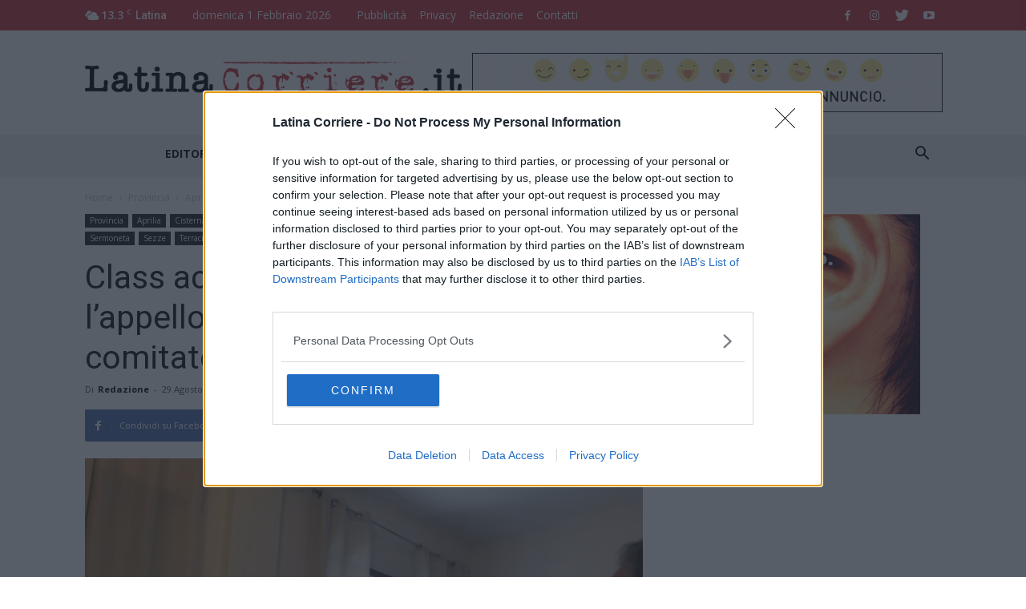

--- FILE ---
content_type: text/html; charset=UTF-8
request_url: https://www.latinacorriere.it/class-action-contro-acqualatina-lappello-per-ladesione-lanciato-dal-comitato-avvocati-a-200mila-utenti/
body_size: 22458
content:
<!doctype html > <!--[if IE 8]><html class="ie8" lang="en"> <![endif]--> <!--[if IE 9]><html class="ie9" lang="en"> <![endif]--> <!--[if gt IE 8]><!--><html lang="it-IT"> <!--<![endif]--><head><link rel="stylesheet" media="print" onload="this.onload=null;this.media='all';" id="ao_optimized_gfonts" href="https://fonts.googleapis.com/css?family=Open+Sans%3A300italic%2C400%2C400italic%2C600%2C600italic%2C700%7CRoboto%3A300%2C400%2C400italic%2C500%2C500italic%2C700%2C900&amp;display=swap" /><link media="all" href="https://www.latinacorriere.it/ltcwp/wp-content/cache/autoptimize/css/autoptimize_344bdd64f1b34c0f4d236cef73e89f15.css" rel="stylesheet" /><link media="screen" href="https://www.latinacorriere.it/ltcwp/wp-content/cache/autoptimize/css/autoptimize_c45063e99e9c6570b6b0eecab9da3136.css" rel="stylesheet" /><title>Class action contro Acqualatina, l&#039;appello per l&#039;adesione lanciato dal comitato avvocati a 200mila utenti - LatinaCorriere.it</title><meta charset="UTF-8" /><meta name="viewport" content="width=device-width, initial-scale=1.0"><link rel="pingback" href="https://www.latinacorriere.it/ltcwp/xmlrpc.php" /> <script type="text/javascript">var _iub = _iub || [];
_iub.csConfiguration = {"lang":"it","siteId": 2253063,"whitelabel":false,"cookiePolicyId": 35995653, "banner":{ "position":"bottom" }};</script> <script type="text/javascript" src="//cdn.iubenda.com/cs/iubenda_cs.js" charset="UTF-8" async></script> <script>var iCallback = function() {};
				var _iub = _iub || {};

				if ( typeof _iub.csConfiguration != 'undefined' ) {
					if ( 'callback' in _iub.csConfiguration ) {
						if ( 'onConsentGiven' in _iub.csConfiguration.callback )
							iCallback = _iub.csConfiguration.callback.onConsentGiven;

						_iub.csConfiguration.callback.onConsentGiven = function() {
							iCallback();

							/* separator */
							jQuery('noscript._no_script_iub').each(function (a, b) { var el = jQuery(b); el.after(el.html()); });
						}
					}
				}</script><meta name='robots' content='index, follow, max-image-preview:large, max-snippet:-1, max-video-preview:-1' /><meta property="og:image" content="https://www.latinacorriere.it/ltcwp/wp-content/uploads/2018/07/avvocati-acqua-class.jpg" /><link rel="icon" type="image/png" href="https://www.latinacorriere.it/ltcwp/wp-content/uploads/2019/05/favicon.png"><link rel="canonical" href="https://www.latinacorriere.it/class-action-contro-acqualatina-lappello-per-ladesione-lanciato-dal-comitato-avvocati-a-200mila-utenti/" /><meta property="og:locale" content="it_IT" /><meta property="og:type" content="article" /><meta property="og:title" content="Class action contro Acqualatina, l&#039;appello per l&#039;adesione lanciato dal comitato avvocati a 200mila utenti - LatinaCorriere.it" /><meta property="og:description" content="Duecentomila utenti accomunati dal costo in bolletta delle partite pregresse 2006-2011 ritenute illegittime. Sono quelli di Acqualatina, ovvero ogni famiglia della provincia di Latina e quelle dei comuni della provincia di Frosinone e Roma appartenenti all&#8217;Ato 4. Hanno la possibilità di farsi restituire le relative somme versate al gestore del servizio idrico integrato attraverso “la [&hellip;]" /><meta property="og:url" content="https://www.latinacorriere.it/class-action-contro-acqualatina-lappello-per-ladesione-lanciato-dal-comitato-avvocati-a-200mila-utenti/" /><meta property="og:site_name" content="LatinaCorriere.it" /><meta property="article:publisher" content="https://www.facebook.com/latinacorriere.it/" /><meta property="article:published_time" content="2018-08-29T09:28:29+00:00" /><meta property="article:modified_time" content="2018-08-30T13:19:03+00:00" /><meta property="og:image" content="https://www.latinacorriere.it/ltcwp/wp-content/uploads/2018/07/avvocati-acqua-class.jpg" /><meta property="og:image:width" content="960" /><meta property="og:image:height" content="720" /><meta property="og:image:type" content="image/jpeg" /><meta name="author" content="Redazione" /><meta name="twitter:card" content="summary_large_image" /><meta name="twitter:creator" content="@latinacorriere" /><meta name="twitter:site" content="@latinacorriere" /><meta name="twitter:label1" content="Scritto da" /><meta name="twitter:data1" content="Redazione" /><meta name="twitter:label2" content="Tempo di lettura stimato" /><meta name="twitter:data2" content="1 minuto" /> <script type="application/ld+json" class="yoast-schema-graph">{"@context":"https://schema.org","@graph":[{"@type":"WebPage","@id":"https://www.latinacorriere.it/class-action-contro-acqualatina-lappello-per-ladesione-lanciato-dal-comitato-avvocati-a-200mila-utenti/","url":"https://www.latinacorriere.it/class-action-contro-acqualatina-lappello-per-ladesione-lanciato-dal-comitato-avvocati-a-200mila-utenti/","name":"Class action contro Acqualatina, l'appello per l'adesione lanciato dal comitato avvocati a 200mila utenti - LatinaCorriere.it","isPartOf":{"@id":"https://www.latinacorriere.it/#website"},"primaryImageOfPage":{"@id":"https://www.latinacorriere.it/class-action-contro-acqualatina-lappello-per-ladesione-lanciato-dal-comitato-avvocati-a-200mila-utenti/#primaryimage"},"image":{"@id":"https://www.latinacorriere.it/class-action-contro-acqualatina-lappello-per-ladesione-lanciato-dal-comitato-avvocati-a-200mila-utenti/#primaryimage"},"thumbnailUrl":"https://www.latinacorriere.it/ltcwp/wp-content/uploads/2018/07/avvocati-acqua-class.jpg","datePublished":"2018-08-29T09:28:29+00:00","dateModified":"2018-08-30T13:19:03+00:00","author":{"@id":"https://www.latinacorriere.it/#/schema/person/ea27e0dbf232bf9cb86fd58af8a58c82"},"breadcrumb":{"@id":"https://www.latinacorriere.it/class-action-contro-acqualatina-lappello-per-ladesione-lanciato-dal-comitato-avvocati-a-200mila-utenti/#breadcrumb"},"inLanguage":"it-IT","potentialAction":[{"@type":"ReadAction","target":["https://www.latinacorriere.it/class-action-contro-acqualatina-lappello-per-ladesione-lanciato-dal-comitato-avvocati-a-200mila-utenti/"]}]},{"@type":"ImageObject","inLanguage":"it-IT","@id":"https://www.latinacorriere.it/class-action-contro-acqualatina-lappello-per-ladesione-lanciato-dal-comitato-avvocati-a-200mila-utenti/#primaryimage","url":"https://www.latinacorriere.it/ltcwp/wp-content/uploads/2018/07/avvocati-acqua-class.jpg","contentUrl":"https://www.latinacorriere.it/ltcwp/wp-content/uploads/2018/07/avvocati-acqua-class.jpg","width":960,"height":720},{"@type":"BreadcrumbList","@id":"https://www.latinacorriere.it/class-action-contro-acqualatina-lappello-per-ladesione-lanciato-dal-comitato-avvocati-a-200mila-utenti/#breadcrumb","itemListElement":[{"@type":"ListItem","position":1,"name":"Home","item":"https://www.latinacorriere.it/"},{"@type":"ListItem","position":2,"name":"Class action contro Acqualatina, l&#8217;appello per l&#8217;adesione lanciato dal comitato avvocati a 200mila utenti"}]},{"@type":"WebSite","@id":"https://www.latinacorriere.it/#website","url":"https://www.latinacorriere.it/","name":"LatinaCorriere.it","description":"Notizie, Cronaca, Politica, Sport. Il quotidiano online della Provincia di Latina.","potentialAction":[{"@type":"SearchAction","target":{"@type":"EntryPoint","urlTemplate":"https://www.latinacorriere.it/?s={search_term_string}"},"query-input":"required name=search_term_string"}],"inLanguage":"it-IT"},{"@type":"Person","@id":"https://www.latinacorriere.it/#/schema/person/ea27e0dbf232bf9cb86fd58af8a58c82","name":"Redazione","image":{"@type":"ImageObject","inLanguage":"it-IT","@id":"https://www.latinacorriere.it/#/schema/person/image/","url":"https://www.latinacorriere.it/ltcwp/wp-content/uploads/2019/05/favicon-150x150.png","contentUrl":"https://www.latinacorriere.it/ltcwp/wp-content/uploads/2019/05/favicon-150x150.png","caption":"Redazione"},"url":"https://www.latinacorriere.it/author/red/"}]}</script> <link rel='dns-prefetch' href='//www.latinacorriere.it' /><link rel='dns-prefetch' href='//s.w.org' /><link href='https://fonts.gstatic.com' crossorigin='anonymous' rel='preconnect' /><link rel="alternate" type="application/rss+xml" title="LatinaCorriere.it &raquo; Feed" href="https://www.latinacorriere.it/feed/" /><link rel="alternate" type="application/rss+xml" title="LatinaCorriere.it &raquo; Feed dei commenti" href="https://www.latinacorriere.it/comments/feed/" />  <script
				src="//www.googletagmanager.com/gtag/js?id=UA-69936544-1"  data-cfasync="false" data-wpfc-render="false" type="text/javascript" async></script> <script data-cfasync="false" data-wpfc-render="false" type="text/javascript">var em_version = '7.10.0';
				var em_track_user = true;
				var em_no_track_reason = '';
				
								var disableStrs = [
															'ga-disable-UA-69936544-1',
									];

				/* Function to detect opted out users */
				function __gtagTrackerIsOptedOut() {
					for (var index = 0; index < disableStrs.length; index++) {
						if (document.cookie.indexOf(disableStrs[index] + '=true') > -1) {
							return true;
						}
					}

					return false;
				}

				/* Disable tracking if the opt-out cookie exists. */
				if (__gtagTrackerIsOptedOut()) {
					for (var index = 0; index < disableStrs.length; index++) {
						window[disableStrs[index]] = true;
					}
				}

				/* Opt-out function */
				function __gtagTrackerOptout() {
					for (var index = 0; index < disableStrs.length; index++) {
						document.cookie = disableStrs[index] + '=true; expires=Thu, 31 Dec 2099 23:59:59 UTC; path=/';
						window[disableStrs[index]] = true;
					}
				}

				if ('undefined' === typeof gaOptout) {
					function gaOptout() {
						__gtagTrackerOptout();
					}
				}
								window.dataLayer = window.dataLayer || [];

				window.ExactMetricsDualTracker = {
					helpers: {},
					trackers: {},
				};
				if (em_track_user) {
					function __gtagDataLayer() {
						dataLayer.push(arguments);
					}

					function __gtagTracker(type, name, parameters) {
						if (!parameters) {
							parameters = {};
						}

						if (parameters.send_to) {
							__gtagDataLayer.apply(null, arguments);
							return;
						}

						if (type === 'event') {
							
														parameters.send_to = exactmetrics_frontend.ua;
							__gtagDataLayer(type, name, parameters);
													} else {
							__gtagDataLayer.apply(null, arguments);
						}
					}

					__gtagTracker('js', new Date());
					__gtagTracker('set', {
						'developer_id.dNDMyYj': true,
											});
															__gtagTracker('config', 'UA-69936544-1', {"forceSSL":"true"} );
										window.gtag = __gtagTracker;										(function () {
						/* https://developers.google.com/analytics/devguides/collection/analyticsjs/ */
						/* ga and __gaTracker compatibility shim. */
						var noopfn = function () {
							return null;
						};
						var newtracker = function () {
							return new Tracker();
						};
						var Tracker = function () {
							return null;
						};
						var p = Tracker.prototype;
						p.get = noopfn;
						p.set = noopfn;
						p.send = function () {
							var args = Array.prototype.slice.call(arguments);
							args.unshift('send');
							__gaTracker.apply(null, args);
						};
						var __gaTracker = function () {
							var len = arguments.length;
							if (len === 0) {
								return;
							}
							var f = arguments[len - 1];
							if (typeof f !== 'object' || f === null || typeof f.hitCallback !== 'function') {
								if ('send' === arguments[0]) {
									var hitConverted, hitObject = false, action;
									if ('event' === arguments[1]) {
										if ('undefined' !== typeof arguments[3]) {
											hitObject = {
												'eventAction': arguments[3],
												'eventCategory': arguments[2],
												'eventLabel': arguments[4],
												'value': arguments[5] ? arguments[5] : 1,
											}
										}
									}
									if ('pageview' === arguments[1]) {
										if ('undefined' !== typeof arguments[2]) {
											hitObject = {
												'eventAction': 'page_view',
												'page_path': arguments[2],
											}
										}
									}
									if (typeof arguments[2] === 'object') {
										hitObject = arguments[2];
									}
									if (typeof arguments[5] === 'object') {
										Object.assign(hitObject, arguments[5]);
									}
									if ('undefined' !== typeof arguments[1].hitType) {
										hitObject = arguments[1];
										if ('pageview' === hitObject.hitType) {
											hitObject.eventAction = 'page_view';
										}
									}
									if (hitObject) {
										action = 'timing' === arguments[1].hitType ? 'timing_complete' : hitObject.eventAction;
										hitConverted = mapArgs(hitObject);
										__gtagTracker('event', action, hitConverted);
									}
								}
								return;
							}

							function mapArgs(args) {
								var arg, hit = {};
								var gaMap = {
									'eventCategory': 'event_category',
									'eventAction': 'event_action',
									'eventLabel': 'event_label',
									'eventValue': 'event_value',
									'nonInteraction': 'non_interaction',
									'timingCategory': 'event_category',
									'timingVar': 'name',
									'timingValue': 'value',
									'timingLabel': 'event_label',
									'page': 'page_path',
									'location': 'page_location',
									'title': 'page_title',
								};
								for (arg in args) {
																		if (!(!args.hasOwnProperty(arg) || !gaMap.hasOwnProperty(arg))) {
										hit[gaMap[arg]] = args[arg];
									} else {
										hit[arg] = args[arg];
									}
								}
								return hit;
							}

							try {
								f.hitCallback();
							} catch (ex) {
							}
						};
						__gaTracker.create = newtracker;
						__gaTracker.getByName = newtracker;
						__gaTracker.getAll = function () {
							return [];
						};
						__gaTracker.remove = noopfn;
						__gaTracker.loaded = true;
						window['__gaTracker'] = __gaTracker;
					})();
									} else {
										console.log("");
					(function () {
						function __gtagTracker() {
							return null;
						}

						window['__gtagTracker'] = __gtagTracker;
						window['gtag'] = __gtagTracker;
					})();
									}</script>  <script type="text/javascript">window._wpemojiSettings = {"baseUrl":"https:\/\/s.w.org\/images\/core\/emoji\/14.0.0\/72x72\/","ext":".png","svgUrl":"https:\/\/s.w.org\/images\/core\/emoji\/14.0.0\/svg\/","svgExt":".svg","source":{"concatemoji":"https:\/\/www.latinacorriere.it\/ltcwp\/wp-includes\/js\/wp-emoji-release.min.js?ver=6.0.11"}};
/*! This file is auto-generated */
!function(e,a,t){var n,r,o,i=a.createElement("canvas"),p=i.getContext&&i.getContext("2d");function s(e,t){var a=String.fromCharCode,e=(p.clearRect(0,0,i.width,i.height),p.fillText(a.apply(this,e),0,0),i.toDataURL());return p.clearRect(0,0,i.width,i.height),p.fillText(a.apply(this,t),0,0),e===i.toDataURL()}function c(e){var t=a.createElement("script");t.src=e,t.defer=t.type="text/javascript",a.getElementsByTagName("head")[0].appendChild(t)}for(o=Array("flag","emoji"),t.supports={everything:!0,everythingExceptFlag:!0},r=0;r<o.length;r++)t.supports[o[r]]=function(e){if(!p||!p.fillText)return!1;switch(p.textBaseline="top",p.font="600 32px Arial",e){case"flag":return s([127987,65039,8205,9895,65039],[127987,65039,8203,9895,65039])?!1:!s([55356,56826,55356,56819],[55356,56826,8203,55356,56819])&&!s([55356,57332,56128,56423,56128,56418,56128,56421,56128,56430,56128,56423,56128,56447],[55356,57332,8203,56128,56423,8203,56128,56418,8203,56128,56421,8203,56128,56430,8203,56128,56423,8203,56128,56447]);case"emoji":return!s([129777,127995,8205,129778,127999],[129777,127995,8203,129778,127999])}return!1}(o[r]),t.supports.everything=t.supports.everything&&t.supports[o[r]],"flag"!==o[r]&&(t.supports.everythingExceptFlag=t.supports.everythingExceptFlag&&t.supports[o[r]]);t.supports.everythingExceptFlag=t.supports.everythingExceptFlag&&!t.supports.flag,t.DOMReady=!1,t.readyCallback=function(){t.DOMReady=!0},t.supports.everything||(n=function(){t.readyCallback()},a.addEventListener?(a.addEventListener("DOMContentLoaded",n,!1),e.addEventListener("load",n,!1)):(e.attachEvent("onload",n),a.attachEvent("onreadystatechange",function(){"complete"===a.readyState&&t.readyCallback()})),(e=t.source||{}).concatemoji?c(e.concatemoji):e.wpemoji&&e.twemoji&&(c(e.twemoji),c(e.wpemoji)))}(window,document,window._wpemojiSettings);</script> <!--noptimize--><script id="latin-ready">
			window.advanced_ads_ready=function(e,a){a=a||"complete";var d=function(e){return"interactive"===a?"loading"!==e:"complete"===e};d(document.readyState)?e():document.addEventListener("readystatechange",(function(a){d(a.target.readyState)&&e()}),{once:"interactive"===a})},window.advanced_ads_ready_queue=window.advanced_ads_ready_queue||[];		</script>
		<!--/noptimize--> <script data-cfasync="false" data-wpfc-render="false" type="text/javascript" id='exactmetrics-frontend-script-js-extra'>var exactmetrics_frontend = {"js_events_tracking":"true","download_extensions":"zip,mp3,mpeg,pdf,docx,pptx,xlsx,rar","inbound_paths":"[{\"path\":\"\\\/go\\\/\",\"label\":\"affiliate\"},{\"path\":\"\\\/recommend\\\/\",\"label\":\"affiliate\"}]","home_url":"https:\/\/www.latinacorriere.it","hash_tracking":"false","ua":"UA-69936544-1","v4_id":""};</script> <script type='text/javascript' src='https://www.latinacorriere.it/ltcwp/wp-includes/js/jquery/jquery.min.js?ver=3.6.0' id='jquery-core-js'></script> <link rel="https://api.w.org/" href="https://www.latinacorriere.it/wp-json/" /><link rel="alternate" type="application/json" href="https://www.latinacorriere.it/wp-json/wp/v2/posts/57690" /><link rel="EditURI" type="application/rsd+xml" title="RSD" href="https://www.latinacorriere.it/ltcwp/xmlrpc.php?rsd" /><link rel="wlwmanifest" type="application/wlwmanifest+xml" href="https://www.latinacorriere.it/ltcwp/wp-includes/wlwmanifest.xml" /><meta name="generator" content="WordPress 6.0.11" /><link rel='shortlink' href='https://www.latinacorriere.it/?p=57690' /><link rel="alternate" type="application/json+oembed" href="https://www.latinacorriere.it/wp-json/oembed/1.0/embed?url=https%3A%2F%2Fwww.latinacorriere.it%2Fclass-action-contro-acqualatina-lappello-per-ladesione-lanciato-dal-comitato-avvocati-a-200mila-utenti%2F" /><link rel="alternate" type="text/xml+oembed" href="https://www.latinacorriere.it/wp-json/oembed/1.0/embed?url=https%3A%2F%2Fwww.latinacorriere.it%2Fclass-action-contro-acqualatina-lappello-per-ladesione-lanciato-dal-comitato-avvocati-a-200mila-utenti%2F&#038;format=xml" />  <script src="//d27gtglsu4f4y2.cloudfront.net/prebid_hb_500_379.js" async></script> <!--[if lt IE 9]><script src="https://html5shim.googlecode.com/svn/trunk/html5.js"></script><![endif]--><meta name="generator" content="Powered by Visual Composer - drag and drop page builder for WordPress."/> <!--[if lte IE 9]><link rel="stylesheet" type="text/css" href="https://www.latinacorriere.it/ltcwp/wp-content/plugins/js_composer/assets/css/vc_lte_ie9.min.css" media="screen"><![endif]-->  <script>var tdBlocksArray = []; //here we store all the items for the current page

	    //td_block class - each ajax block uses a object of this class for requests
	    function tdBlock() {
		    this.id = '';
		    this.block_type = 1; //block type id (1-234 etc)
		    this.atts = '';
		    this.td_column_number = '';
		    this.td_current_page = 1; //
		    this.post_count = 0; //from wp
		    this.found_posts = 0; //from wp
		    this.max_num_pages = 0; //from wp
		    this.td_filter_value = ''; //current live filter value
		    this.is_ajax_running = false;
		    this.td_user_action = ''; // load more or infinite loader (used by the animation)
		    this.header_color = '';
		    this.ajax_pagination_infinite_stop = ''; //show load more at page x
	    }


        // td_js_generator - mini detector
        (function(){
            var htmlTag = document.getElementsByTagName("html")[0];

            if ( navigator.userAgent.indexOf("MSIE 10.0") > -1 ) {
                htmlTag.className += ' ie10';
            }

            if ( !!navigator.userAgent.match(/Trident.*rv\:11\./) ) {
                htmlTag.className += ' ie11';
            }

            if ( /(iPad|iPhone|iPod)/g.test(navigator.userAgent) ) {
                htmlTag.className += ' td-md-is-ios';
            }

            var user_agent = navigator.userAgent.toLowerCase();
            if ( user_agent.indexOf("android") > -1 ) {
                htmlTag.className += ' td-md-is-android';
            }

            if ( -1 !== navigator.userAgent.indexOf('Mac OS X')  ) {
                htmlTag.className += ' td-md-is-os-x';
            }

            if ( /chrom(e|ium)/.test(navigator.userAgent.toLowerCase()) ) {
               htmlTag.className += ' td-md-is-chrome';
            }

            if ( -1 !== navigator.userAgent.indexOf('Firefox') ) {
                htmlTag.className += ' td-md-is-firefox';
            }

            if ( -1 !== navigator.userAgent.indexOf('Safari') && -1 === navigator.userAgent.indexOf('Chrome') ) {
                htmlTag.className += ' td-md-is-safari';
            }

            if( -1 !== navigator.userAgent.indexOf('IEMobile') ){
                htmlTag.className += ' td-md-is-iemobile';
            }

        })();




        var tdLocalCache = {};

        ( function () {
            "use strict";

            tdLocalCache = {
                data: {},
                remove: function (resource_id) {
                    delete tdLocalCache.data[resource_id];
                },
                exist: function (resource_id) {
                    return tdLocalCache.data.hasOwnProperty(resource_id) && tdLocalCache.data[resource_id] !== null;
                },
                get: function (resource_id) {
                    return tdLocalCache.data[resource_id];
                },
                set: function (resource_id, cachedData) {
                    tdLocalCache.remove(resource_id);
                    tdLocalCache.data[resource_id] = cachedData;
                }
            };
        })();

    
    
var td_viewport_interval_list=[{"limitBottom":767,"sidebarWidth":228},{"limitBottom":1018,"sidebarWidth":300},{"limitBottom":1140,"sidebarWidth":324}];
var td_animation_stack_effect="type0";
var tds_animation_stack=true;
var td_animation_stack_specific_selectors=".entry-thumb, img";
var td_animation_stack_general_selectors=".td-animation-stack img, .td-animation-stack .entry-thumb, .post img";
var td_ajax_url="https:\/\/www.latinacorriere.it\/ltcwp\/wp-admin\/admin-ajax.php?td_theme_name=Newspaper&v=8.1";
var td_get_template_directory_uri="https:\/\/www.latinacorriere.it\/ltcwp\/wp-content\/themes\/Newspaper";
var tds_snap_menu="snap";
var tds_logo_on_sticky="show";
var tds_header_style="";
var td_please_wait="Per favore attendi...";
var td_email_user_pass_incorrect="Utente o password errata!";
var td_email_user_incorrect="Email o Username errati!";
var td_email_incorrect="Email non corretta!";
var tds_more_articles_on_post_enable="show";
var tds_more_articles_on_post_time_to_wait="";
var tds_more_articles_on_post_pages_distance_from_top=0;
var tds_theme_color_site_wide="#c13139";
var tds_smart_sidebar="enabled";
var tdThemeName="Newspaper";
var td_magnific_popup_translation_tPrev="Precedente (Freccia Sinistra)";
var td_magnific_popup_translation_tNext="Successivo (tasto freccia destra)";
var td_magnific_popup_translation_tCounter="%curr% di %total%";
var td_magnific_popup_translation_ajax_tError="Il contenuto di %url% non pu\u00f2 essere caricato.";
var td_magnific_popup_translation_image_tError="L'immagine #%curr% non pu\u00f2 essere caricata";
var td_ad_background_click_link="";
var td_ad_background_click_target="";</script> <style>.td-header-wrap .black-menu .sf-menu > .current-menu-item > a,
    .td-header-wrap .black-menu .sf-menu > .current-menu-ancestor > a,
    .td-header-wrap .black-menu .sf-menu > .current-category-ancestor > a,
    .td-header-wrap .black-menu .sf-menu > li > a:hover,
    .td-header-wrap .black-menu .sf-menu > .sfHover > a,
    .td-header-style-12 .td-header-menu-wrap-full,
    .sf-menu > .current-menu-item > a:after,
    .sf-menu > .current-menu-ancestor > a:after,
    .sf-menu > .current-category-ancestor > a:after,
    .sf-menu > li:hover > a:after,
    .sf-menu > .sfHover > a:after,
    .td-header-style-12 .td-affix,
    .header-search-wrap .td-drop-down-search:after,
    .header-search-wrap .td-drop-down-search .btn:hover,
    input[type=submit]:hover,
    .td-read-more a,
    .td-post-category:hover,
    .td-grid-style-1.td-hover-1 .td-big-grid-post:hover .td-post-category,
    .td-grid-style-5.td-hover-1 .td-big-grid-post:hover .td-post-category,
    .td_top_authors .td-active .td-author-post-count,
    .td_top_authors .td-active .td-author-comments-count,
    .td_top_authors .td_mod_wrap:hover .td-author-post-count,
    .td_top_authors .td_mod_wrap:hover .td-author-comments-count,
    .td-404-sub-sub-title a:hover,
    .td-search-form-widget .wpb_button:hover,
    .td-rating-bar-wrap div,
    .td_category_template_3 .td-current-sub-category,
    .dropcap,
    .td_wrapper_video_playlist .td_video_controls_playlist_wrapper,
    .wpb_default,
    .wpb_default:hover,
    .td-left-smart-list:hover,
    .td-right-smart-list:hover,
    .woocommerce-checkout .woocommerce input.button:hover,
    .woocommerce-page .woocommerce a.button:hover,
    .woocommerce-account div.woocommerce .button:hover,
    #bbpress-forums button:hover,
    .bbp_widget_login .button:hover,
    .td-footer-wrapper .td-post-category,
    .td-footer-wrapper .widget_product_search input[type="submit"]:hover,
    .woocommerce .product a.button:hover,
    .woocommerce .product #respond input#submit:hover,
    .woocommerce .checkout input#place_order:hover,
    .woocommerce .woocommerce.widget .button:hover,
    .single-product .product .summary .cart .button:hover,
    .woocommerce-cart .woocommerce table.cart .button:hover,
    .woocommerce-cart .woocommerce .shipping-calculator-form .button:hover,
    .td-next-prev-wrap a:hover,
    .td-load-more-wrap a:hover,
    .td-post-small-box a:hover,
    .page-nav .current,
    .page-nav:first-child > div,
    .td_category_template_8 .td-category-header .td-category a.td-current-sub-category,
    .td_category_template_4 .td-category-siblings .td-category a:hover,
    #bbpress-forums .bbp-pagination .current,
    #bbpress-forums #bbp-single-user-details #bbp-user-navigation li.current a,
    .td-theme-slider:hover .slide-meta-cat a,
    a.vc_btn-black:hover,
    .td-trending-now-wrapper:hover .td-trending-now-title,
    .td-scroll-up,
    .td-smart-list-button:hover,
    .td-weather-information:before,
    .td-weather-week:before,
    .td_block_exchange .td-exchange-header:before,
    .td_block_big_grid_9.td-grid-style-1 .td-post-category,
    .td_block_big_grid_9.td-grid-style-5 .td-post-category,
    .td-grid-style-6.td-hover-1 .td-module-thumb:after,
    .td-pulldown-syle-2 .td-subcat-dropdown ul:after,
    .td_block_template_9 .td-block-title:after,
    .td_block_template_15 .td-block-title:before {
        background-color: #c13139;
    }

    .global-block-template-4 .td-related-title .td-cur-simple-item:before {
        border-color: #c13139 transparent transparent transparent !important;
    }

    .woocommerce .woocommerce-message .button:hover,
    .woocommerce .woocommerce-error .button:hover,
    .woocommerce .woocommerce-info .button:hover,
    .global-block-template-4 .td-related-title .td-cur-simple-item,
    .global-block-template-3 .td-related-title .td-cur-simple-item,
    .global-block-template-9 .td-related-title:after {
        background-color: #c13139 !important;
    }

    .woocommerce .product .onsale,
    .woocommerce.widget .ui-slider .ui-slider-handle {
        background: none #c13139;
    }

    .woocommerce.widget.widget_layered_nav_filters ul li a {
        background: none repeat scroll 0 0 #c13139 !important;
    }

    a,
    cite a:hover,
    .td_mega_menu_sub_cats .cur-sub-cat,
    .td-mega-span h3 a:hover,
    .td_mod_mega_menu:hover .entry-title a,
    .header-search-wrap .result-msg a:hover,
    .top-header-menu li a:hover,
    .top-header-menu .current-menu-item > a,
    .top-header-menu .current-menu-ancestor > a,
    .top-header-menu .current-category-ancestor > a,
    .td-social-icon-wrap > a:hover,
    .td-header-sp-top-widget .td-social-icon-wrap a:hover,
    .td-page-content blockquote p,
    .td-post-content blockquote p,
    .mce-content-body blockquote p,
    .comment-content blockquote p,
    .wpb_text_column blockquote p,
    .td_block_text_with_title blockquote p,
    .td_module_wrap:hover .entry-title a,
    .td-subcat-filter .td-subcat-list a:hover,
    .td-subcat-filter .td-subcat-dropdown a:hover,
    .td_quote_on_blocks,
    .dropcap2,
    .dropcap3,
    .td_top_authors .td-active .td-authors-name a,
    .td_top_authors .td_mod_wrap:hover .td-authors-name a,
    .td-post-next-prev-content a:hover,
    .author-box-wrap .td-author-social a:hover,
    .td-author-name a:hover,
    .td-author-url a:hover,
    .td_mod_related_posts:hover h3 > a,
    .td-post-template-11 .td-related-title .td-related-left:hover,
    .td-post-template-11 .td-related-title .td-related-right:hover,
    .td-post-template-11 .td-related-title .td-cur-simple-item,
    .td-post-template-11 .td_block_related_posts .td-next-prev-wrap a:hover,
    .comment-reply-link:hover,
    .logged-in-as a:hover,
    #cancel-comment-reply-link:hover,
    .td-search-query,
    .td-category-header .td-pulldown-category-filter-link:hover,
    .td-category-siblings .td-subcat-dropdown a:hover,
    .td-category-siblings .td-subcat-dropdown a.td-current-sub-category,
    .widget a:hover,
    .td_wp_recentcomments a:hover,
    .archive .widget_archive .current,
    .archive .widget_archive .current a,
    .widget_calendar tfoot a:hover,
    .woocommerce a.added_to_cart:hover,
    .woocommerce-account .woocommerce-MyAccount-navigation a:hover,
    #bbpress-forums li.bbp-header .bbp-reply-content span a:hover,
    #bbpress-forums .bbp-forum-freshness a:hover,
    #bbpress-forums .bbp-topic-freshness a:hover,
    #bbpress-forums .bbp-forums-list li a:hover,
    #bbpress-forums .bbp-forum-title:hover,
    #bbpress-forums .bbp-topic-permalink:hover,
    #bbpress-forums .bbp-topic-started-by a:hover,
    #bbpress-forums .bbp-topic-started-in a:hover,
    #bbpress-forums .bbp-body .super-sticky li.bbp-topic-title .bbp-topic-permalink,
    #bbpress-forums .bbp-body .sticky li.bbp-topic-title .bbp-topic-permalink,
    .widget_display_replies .bbp-author-name,
    .widget_display_topics .bbp-author-name,
    .footer-text-wrap .footer-email-wrap a,
    .td-subfooter-menu li a:hover,
    .footer-social-wrap a:hover,
    a.vc_btn-black:hover,
    .td-smart-list-dropdown-wrap .td-smart-list-button:hover,
    .td_module_17 .td-read-more a:hover,
    .td_module_18 .td-read-more a:hover,
    .td_module_19 .td-post-author-name a:hover,
    .td-instagram-user a,
    .td-pulldown-syle-2 .td-subcat-dropdown:hover .td-subcat-more span,
    .td-pulldown-syle-2 .td-subcat-dropdown:hover .td-subcat-more i,
    .td-pulldown-syle-3 .td-subcat-dropdown:hover .td-subcat-more span,
    .td-pulldown-syle-3 .td-subcat-dropdown:hover .td-subcat-more i,
    .td-block-title-wrap .td-wrapper-pulldown-filter .td-pulldown-filter-display-option:hover,
    .td-block-title-wrap .td-wrapper-pulldown-filter .td-pulldown-filter-display-option:hover i,
    .td-block-title-wrap .td-wrapper-pulldown-filter .td-pulldown-filter-link:hover,
    .td-block-title-wrap .td-wrapper-pulldown-filter .td-pulldown-filter-item .td-cur-simple-item,
    .global-block-template-2 .td-related-title .td-cur-simple-item,
    .global-block-template-5 .td-related-title .td-cur-simple-item,
    .global-block-template-6 .td-related-title .td-cur-simple-item,
    .global-block-template-7 .td-related-title .td-cur-simple-item,
    .global-block-template-8 .td-related-title .td-cur-simple-item,
    .global-block-template-9 .td-related-title .td-cur-simple-item,
    .global-block-template-10 .td-related-title .td-cur-simple-item,
    .global-block-template-11 .td-related-title .td-cur-simple-item,
    .global-block-template-12 .td-related-title .td-cur-simple-item,
    .global-block-template-13 .td-related-title .td-cur-simple-item,
    .global-block-template-14 .td-related-title .td-cur-simple-item,
    .global-block-template-15 .td-related-title .td-cur-simple-item,
    .global-block-template-16 .td-related-title .td-cur-simple-item,
    .global-block-template-17 .td-related-title .td-cur-simple-item,
    .td-theme-wrap .sf-menu ul .td-menu-item > a:hover,
    .td-theme-wrap .sf-menu ul .sfHover > a,
    .td-theme-wrap .sf-menu ul .current-menu-ancestor > a,
    .td-theme-wrap .sf-menu ul .current-category-ancestor > a,
    .td-theme-wrap .sf-menu ul .current-menu-item > a,
    .td_outlined_btn {
        color: #c13139;
    }

    a.vc_btn-black.vc_btn_square_outlined:hover,
    a.vc_btn-black.vc_btn_outlined:hover,
    .td-mega-menu-page .wpb_content_element ul li a:hover,
    .td-theme-wrap .td-aj-search-results .td_module_wrap:hover .entry-title a,
    .td-theme-wrap .header-search-wrap .result-msg a:hover {
        color: #c13139 !important;
    }

    .td-next-prev-wrap a:hover,
    .td-load-more-wrap a:hover,
    .td-post-small-box a:hover,
    .page-nav .current,
    .page-nav:first-child > div,
    .td_category_template_8 .td-category-header .td-category a.td-current-sub-category,
    .td_category_template_4 .td-category-siblings .td-category a:hover,
    #bbpress-forums .bbp-pagination .current,
    .post .td_quote_box,
    .page .td_quote_box,
    a.vc_btn-black:hover,
    .td_block_template_5 .td-block-title > *,
    .td_outlined_btn {
        border-color: #c13139;
    }

    .td_wrapper_video_playlist .td_video_currently_playing:after {
        border-color: #c13139 !important;
    }

    .header-search-wrap .td-drop-down-search:before {
        border-color: transparent transparent #c13139 transparent;
    }

    .block-title > span,
    .block-title > a,
    .block-title > label,
    .widgettitle,
    .widgettitle:after,
    .td-trending-now-title,
    .td-trending-now-wrapper:hover .td-trending-now-title,
    .wpb_tabs li.ui-tabs-active a,
    .wpb_tabs li:hover a,
    .vc_tta-container .vc_tta-color-grey.vc_tta-tabs-position-top.vc_tta-style-classic .vc_tta-tabs-container .vc_tta-tab.vc_active > a,
    .vc_tta-container .vc_tta-color-grey.vc_tta-tabs-position-top.vc_tta-style-classic .vc_tta-tabs-container .vc_tta-tab:hover > a,
    .td_block_template_1 .td-related-title .td-cur-simple-item,
    .woocommerce .product .products h2:not(.woocommerce-loop-product__title),
    .td-subcat-filter .td-subcat-dropdown:hover .td-subcat-more, 
    .td_3D_btn,
    .td_shadow_btn,
    .td_default_btn,
    .td_round_btn, 
    .td_outlined_btn:hover {
    	background-color: #c13139;
    }

    .woocommerce div.product .woocommerce-tabs ul.tabs li.active {
    	background-color: #c13139 !important;
    }

    .block-title,
    .td_block_template_1 .td-related-title,
    .wpb_tabs .wpb_tabs_nav,
    .vc_tta-container .vc_tta-color-grey.vc_tta-tabs-position-top.vc_tta-style-classic .vc_tta-tabs-container,
    .woocommerce div.product .woocommerce-tabs ul.tabs:before {
        border-color: #c13139;
    }
    .td_block_wrap .td-subcat-item a.td-cur-simple-item {
	    color: #c13139;
	}


    
    .td-grid-style-4 .entry-title
    {
        background-color: rgba(193, 49, 57, 0.7);
    }

    
    .block-title > span,
    .block-title > span > a,
    .block-title > a,
    .block-title > label,
    .widgettitle,
    .widgettitle:after,
    .td-trending-now-title,
    .td-trending-now-wrapper:hover .td-trending-now-title,
    .wpb_tabs li.ui-tabs-active a,
    .wpb_tabs li:hover a,
    .vc_tta-container .vc_tta-color-grey.vc_tta-tabs-position-top.vc_tta-style-classic .vc_tta-tabs-container .vc_tta-tab.vc_active > a,
    .vc_tta-container .vc_tta-color-grey.vc_tta-tabs-position-top.vc_tta-style-classic .vc_tta-tabs-container .vc_tta-tab:hover > a,
    .td_block_template_1 .td-related-title .td-cur-simple-item,
    .woocommerce .product .products h2:not(.woocommerce-loop-product__title),
    .td-subcat-filter .td-subcat-dropdown:hover .td-subcat-more,
    .td-weather-information:before,
    .td-weather-week:before,
    .td_block_exchange .td-exchange-header:before,
    .td-theme-wrap .td_block_template_3 .td-block-title > *,
    .td-theme-wrap .td_block_template_4 .td-block-title > *,
    .td-theme-wrap .td_block_template_7 .td-block-title > *,
    .td-theme-wrap .td_block_template_9 .td-block-title:after,
    .td-theme-wrap .td_block_template_10 .td-block-title::before,
    .td-theme-wrap .td_block_template_11 .td-block-title::before,
    .td-theme-wrap .td_block_template_11 .td-block-title::after,
    .td-theme-wrap .td_block_template_14 .td-block-title,
    .td-theme-wrap .td_block_template_15 .td-block-title:before,
    .td-theme-wrap .td_block_template_17 .td-block-title:before {
        background-color: #222222;
    }

    .woocommerce div.product .woocommerce-tabs ul.tabs li.active {
    	background-color: #222222 !important;
    }

    .block-title,
    .td_block_template_1 .td-related-title,
    .wpb_tabs .wpb_tabs_nav,
    .vc_tta-container .vc_tta-color-grey.vc_tta-tabs-position-top.vc_tta-style-classic .vc_tta-tabs-container,
    .woocommerce div.product .woocommerce-tabs ul.tabs:before,
    .td-theme-wrap .td_block_template_5 .td-block-title > *,
    .td-theme-wrap .td_block_template_17 .td-block-title,
    .td-theme-wrap .td_block_template_17 .td-block-title::before {
        border-color: #222222;
    }

    .td-theme-wrap .td_block_template_4 .td-block-title > *:before,
    .td-theme-wrap .td_block_template_17 .td-block-title::after {
        border-color: #222222 transparent transparent transparent;
    }

    
    @media (max-width: 767px) {
        body .td-header-wrap .td-header-main-menu {
            background-color: #c13139 !important;
        }
    }


    
    .td-menu-background:before,
    .td-search-background:before {
        background: #c13139;
        background: -moz-linear-gradient(top, #c13139 0%, #c1575c 100%);
        background: -webkit-gradient(left top, left bottom, color-stop(0%, #c13139), color-stop(100%, #c1575c));
        background: -webkit-linear-gradient(top, #c13139 0%, #c1575c 100%);
        background: -o-linear-gradient(top, #c13139 0%, @mobileu_gradient_two_mob 100%);
        background: -ms-linear-gradient(top, #c13139 0%, #c1575c 100%);
        background: linear-gradient(to bottom, #c13139 0%, #c1575c 100%);
        filter: progid:DXImageTransform.Microsoft.gradient( startColorstr='#c13139', endColorstr='#c1575c', GradientType=0 );
    }

    
    .td-mobile-content .current-menu-item > a,
    .td-mobile-content .current-menu-ancestor > a,
    .td-mobile-content .current-category-ancestor > a,
    #td-mobile-nav .td-menu-login-section a:hover,
    #td-mobile-nav .td-register-section a:hover,
    #td-mobile-nav .td-menu-socials-wrap a:hover i,
    .td-search-close a:hover i {
        color: #353535;
    }

    
    #td-mobile-nav .td-register-section .td-login-button,
    .td-search-wrap-mob .result-msg a {
        color: #c13139;
    }



    
    .td-footer-wrapper,
    .td-footer-wrapper .td_block_template_7 .td-block-title > *,
    .td-footer-wrapper .td_block_template_17 .td-block-title,
    .td-footer-wrapper .td-block-title-wrap .td-wrapper-pulldown-filter {
        background-color: #2d2d2d;
    }

    
    .td-sub-footer-container {
        background-color: #c13139;
    }

    
    .td-sub-footer-container,
    .td-subfooter-menu li a {
        color: #ffffff;
    }

    
    .td-subfooter-menu li a:hover {
        color: #0d3758;
    }


    
    .td-footer-wrapper::before {
        background-size: cover;
    }

    
    .td-footer-wrapper::before {
        background-position: center center;
    }

    
    .td-footer-wrapper::before {
        opacity: 0.1;
    }



    
    .td-menu-background,
    .td-search-background {
        background-image: url('https://latinacorriere.netinprogress.com/wp-content/uploads/2019/03/8.jpg');
    }

    
    .white-popup-block:before {
        background-image: url('https://latinacorriere.netinprogress.com/wp-content/uploads/2019/03/8.jpg');
    }</style> <script async src="https://www.googletagmanager.com/gtag/js?id=UA-69936544-1"></script> <script>window.dataLayer = window.dataLayer || [];
  function gtag(){dataLayer.push(arguments);}
  gtag('js', new Date());

  gtag('config', 'UA-69936544-1');</script> <script type="application/ld+json">{
                            "@context": "http://schema.org",
                            "@type": "BreadcrumbList",
                            "itemListElement": [{
                            "@type": "ListItem",
                            "position": 1,
                                "item": {
                                "@type": "WebSite",
                                "@id": "https://www.latinacorriere.it/",
                                "name": "Home"                                               
                            }
                        },{
                            "@type": "ListItem",
                            "position": 2,
                                "item": {
                                "@type": "WebPage",
                                "@id": "https://www.latinacorriere.it/provincia/",
                                "name": "Provincia"
                            }
                        },{
                            "@type": "ListItem",
                            "position": 3,
                                "item": {
                                "@type": "WebPage",
                                "@id": "https://www.latinacorriere.it/provincia/aprilia/",
                                "name": "Aprilia"                                
                            }
                        },{
                            "@type": "ListItem",
                            "position": 4,
                                "item": {
                                "@type": "WebPage",
                                "@id": "https://www.latinacorriere.it/class-action-contro-acqualatina-lappello-per-ladesione-lanciato-dal-comitato-avvocati-a-200mila-utenti/",
                                "name": "Class action contro Acqualatina, l&#8217;appello per l&#8217;adesione lanciato dal comitato avvocati a..."                                
                            }
                        }    ]
                        }</script> <noscript><style type="text/css">.wpb_animate_when_almost_visible { opacity: 1; }</style></noscript></head><body class="post-template-default single single-post postid-57690 single-format-standard class-action-contro-acqualatina-lappello-per-ladesione-lanciato-dal-comitato-avvocati-a-200mila-utenti global-block-template-5 wpb-js-composer js-comp-ver-5.2.1 vc_responsive aa-prefix-latin- td-animation-stack-type0 td-full-layout" itemscope="itemscope" itemtype="https://schema.org/WebPage"><div class="td-scroll-up"><i class="td-icon-menu-up"></i></div><div class="td-menu-background"></div><div id="td-mobile-nav"><div class="td-mobile-container"><div class="td-menu-socials-wrap"><div class="td-menu-socials"> <span class="td-social-icon-wrap"> <a target="_blank" href="https://www.facebook.com/latinacorriere.it" title="Facebook"> <i class="td-icon-font td-icon-facebook"></i> </a> </span> <span class="td-social-icon-wrap"> <a target="_blank" href="https://www.instagram.com/latinacorriere.it/" title="Instagram"> <i class="td-icon-font td-icon-instagram"></i> </a> </span> <span class="td-social-icon-wrap"> <a target="_blank" href="https://twitter.com/LatinaCorriere" title="Twitter"> <i class="td-icon-font td-icon-twitter"></i> </a> </span> <span class="td-social-icon-wrap"> <a target="_blank" href="https://www.youtube.com/user/corrieredilatina" title="Youtube"> <i class="td-icon-font td-icon-youtube"></i> </a> </span></div><div class="td-mobile-close"> <a href="#"><i class="td-icon-close-mobile"></i></a></div></div><div class="td-mobile-content"><div class="menu-latina-corriere-menu-principale-container"><ul id="menu-latina-corriere-menu-principale" class="td-mobile-main-menu"><li id="menu-item-69820" class="menu-item menu-item-type-taxonomy menu-item-object-category menu-item-first menu-item-69820"><a href="https://www.latinacorriere.it/editoriale/">Editoriali</a></li><li id="menu-item-158" class="menu-item menu-item-type-taxonomy menu-item-object-category current-post-ancestor current-menu-parent current-post-parent menu-item-158"><a href="https://www.latinacorriere.it/cronaca/">Cronaca</a></li><li id="menu-item-527" class="menu-item menu-item-type-taxonomy menu-item-object-category current-post-ancestor current-menu-parent current-post-parent menu-item-527"><a href="https://www.latinacorriere.it/politica/">Politica</a></li><li id="menu-item-528" class="menu-item menu-item-type-taxonomy menu-item-object-category menu-item-528"><a href="https://www.latinacorriere.it/economia/">Economia</a></li><li id="menu-item-559" class="menu-item menu-item-type-taxonomy menu-item-object-category current-post-ancestor current-menu-parent current-post-parent menu-item-has-children menu-item-559"><a href="https://www.latinacorriere.it/provincia/">Provincia<i class="td-icon-menu-right td-element-after"></i></a><ul class="sub-menu"><li id="menu-item-564" class="menu-item menu-item-type-custom menu-item-object-custom menu-item-has-children menu-item-564"><a href="#">Nord<i class="td-icon-menu-right td-element-after"></i></a><ul class="sub-menu"><li id="menu-item-560" class="menu-item menu-item-type-taxonomy menu-item-object-category current-post-ancestor current-menu-parent current-post-parent menu-item-560"><a href="https://www.latinacorriere.it/provincia/aprilia/">Aprilia</a></li><li id="menu-item-561" class="menu-item menu-item-type-taxonomy menu-item-object-category current-post-ancestor current-menu-parent current-post-parent menu-item-561"><a href="https://www.latinacorriere.it/provincia/cisterna/">Cisterna</a></li></ul></li><li id="menu-item-310" class="menu-item menu-item-type-custom menu-item-object-custom menu-item-has-children menu-item-310"><a href="#">Centro<i class="td-icon-menu-right td-element-after"></i></a><ul class="sub-menu"><li id="menu-item-562" class="menu-item menu-item-type-taxonomy menu-item-object-category current-post-ancestor current-menu-parent current-post-parent menu-item-562"><a href="https://www.latinacorriere.it/provincia/latina/">Latina</a></li><li id="menu-item-69821" class="menu-item menu-item-type-taxonomy menu-item-object-category menu-item-69821"><a href="https://www.latinacorriere.it/provincia/monte-san-biagio/">Monte San Biagio</a></li><li id="menu-item-9547" class="menu-item menu-item-type-taxonomy menu-item-object-category current-post-ancestor current-menu-parent current-post-parent menu-item-9547"><a href="https://www.latinacorriere.it/provincia/pontinia/">Pontinia</a></li><li id="menu-item-609" class="menu-item menu-item-type-taxonomy menu-item-object-category current-post-ancestor current-menu-parent current-post-parent menu-item-609"><a href="https://www.latinacorriere.it/provincia/priverno/">Priverno</a></li><li id="menu-item-9548" class="menu-item menu-item-type-taxonomy menu-item-object-category current-post-ancestor current-menu-parent current-post-parent menu-item-9548"><a href="https://www.latinacorriere.it/provincia/sabaudia/">Sabaudia</a></li><li id="menu-item-9549" class="menu-item menu-item-type-taxonomy menu-item-object-category current-post-ancestor current-menu-parent current-post-parent menu-item-9549"><a href="https://www.latinacorriere.it/provincia/san-felice-circeo/">San Felice Circeo</a></li><li id="menu-item-563" class="menu-item menu-item-type-taxonomy menu-item-object-category current-post-ancestor current-menu-parent current-post-parent menu-item-563"><a href="https://www.latinacorriere.it/provincia/terracina/">Terracina</a></li></ul></li><li id="menu-item-309" class="menu-item menu-item-type-custom menu-item-object-custom menu-item-has-children menu-item-309"><a href="#">Sud<i class="td-icon-menu-right td-element-after"></i></a><ul class="sub-menu"><li id="menu-item-69822" class="menu-item menu-item-type-taxonomy menu-item-object-category menu-item-69822"><a href="https://www.latinacorriere.it/provincia/campodimele/">Campodimele</a></li><li id="menu-item-69823" class="menu-item menu-item-type-taxonomy menu-item-object-category menu-item-69823"><a href="https://www.latinacorriere.it/provincia/castelforte/">Castelforte</a></li><li id="menu-item-9546" class="menu-item menu-item-type-taxonomy menu-item-object-category current-post-ancestor current-menu-parent current-post-parent menu-item-9546"><a href="https://www.latinacorriere.it/provincia/fondi/">Fondi</a></li><li id="menu-item-69825" class="menu-item menu-item-type-taxonomy menu-item-object-category menu-item-69825"><a href="https://www.latinacorriere.it/provincia/formia/">Formia</a></li><li id="menu-item-69826" class="menu-item menu-item-type-taxonomy menu-item-object-category menu-item-69826"><a href="https://www.latinacorriere.it/provincia/gaeta/">Gaeta</a></li><li id="menu-item-69827" class="menu-item menu-item-type-taxonomy menu-item-object-category menu-item-69827"><a href="https://www.latinacorriere.it/provincia/itri/">Itri</a></li><li id="menu-item-74545" class="menu-item menu-item-type-taxonomy menu-item-object-category menu-item-74545"><a href="https://www.latinacorriere.it/provincia/lenola/">Lenola</a></li><li id="menu-item-69828" class="menu-item menu-item-type-taxonomy menu-item-object-category menu-item-69828"><a href="https://www.latinacorriere.it/provincia/minturno/">Minturno</a></li><li id="menu-item-69829" class="menu-item menu-item-type-taxonomy menu-item-object-category menu-item-69829"><a href="https://www.latinacorriere.it/provincia/ponza/">Ponza</a></li><li id="menu-item-69830" class="menu-item menu-item-type-taxonomy menu-item-object-category menu-item-69830"><a href="https://www.latinacorriere.it/provincia/prossedi/">Prossedi</a></li><li id="menu-item-69834" class="menu-item menu-item-type-taxonomy menu-item-object-category menu-item-69834"><a href="https://www.latinacorriere.it/provincia/santi-cosma-e-damiano/">Santi Cosma e Damiano</a></li><li id="menu-item-69838" class="menu-item menu-item-type-taxonomy menu-item-object-category menu-item-69838"><a href="https://www.latinacorriere.it/provincia/sperlonga/">Sperlonga</a></li><li id="menu-item-69839" class="menu-item menu-item-type-taxonomy menu-item-object-category menu-item-69839"><a href="https://www.latinacorriere.it/provincia/spigno-saturnia/">Spigno Saturnia</a></li><li id="menu-item-69840" class="menu-item menu-item-type-taxonomy menu-item-object-category menu-item-69840"><a href="https://www.latinacorriere.it/provincia/ventotene/">Ventotene</a></li></ul></li><li id="menu-item-69842" class="menu-item menu-item-type-custom menu-item-object-custom menu-item-has-children menu-item-69842"><a href="#">Monti Lepini<i class="td-icon-menu-right td-element-after"></i></a><ul class="sub-menu"><li id="menu-item-69843" class="menu-item menu-item-type-taxonomy menu-item-object-category menu-item-69843"><a href="https://www.latinacorriere.it/provincia/bassiano/">Bassiano</a></li><li id="menu-item-69844" class="menu-item menu-item-type-taxonomy menu-item-object-category current-post-ancestor current-menu-parent current-post-parent menu-item-69844"><a href="https://www.latinacorriere.it/provincia/cori/">Cori</a></li><li id="menu-item-69841" class="menu-item menu-item-type-taxonomy menu-item-object-category menu-item-69841"><a href="https://www.latinacorriere.it/provincia/norma/">Norma</a></li><li id="menu-item-69846" class="menu-item menu-item-type-taxonomy menu-item-object-category menu-item-69846"><a href="https://www.latinacorriere.it/provincia/maenza/">Maenza</a></li><li id="menu-item-69832" class="menu-item menu-item-type-taxonomy menu-item-object-category menu-item-69832"><a href="https://www.latinacorriere.it/provincia/rocca-massima/">Rocca Massima</a></li><li id="menu-item-69833" class="menu-item menu-item-type-taxonomy menu-item-object-category menu-item-69833"><a href="https://www.latinacorriere.it/provincia/roccagorga/">Roccagorga</a></li><li id="menu-item-74546" class="menu-item menu-item-type-taxonomy menu-item-object-category menu-item-74546"><a href="https://www.latinacorriere.it/provincia/roccasecca-dei-volsci/">Roccasecca dei Volsci</a></li><li id="menu-item-9550" class="menu-item menu-item-type-taxonomy menu-item-object-category current-post-ancestor current-menu-parent current-post-parent menu-item-9550"><a href="https://www.latinacorriere.it/provincia/sermoneta/">Sermoneta</a></li><li id="menu-item-69836" class="menu-item menu-item-type-taxonomy menu-item-object-category current-post-ancestor current-menu-parent current-post-parent menu-item-69836"><a href="https://www.latinacorriere.it/provincia/sezze/">Sezze</a></li><li id="menu-item-69837" class="menu-item menu-item-type-taxonomy menu-item-object-category menu-item-69837"><a href="https://www.latinacorriere.it/provincia/sonnino/">Sonnino</a></li></ul></li></ul></li><li id="menu-item-552" class="menu-item menu-item-type-taxonomy menu-item-object-category menu-item-552"><a href="https://www.latinacorriere.it/sport/">Sport</a></li><li id="menu-item-4297" class="menu-item menu-item-type-taxonomy menu-item-object-category menu-item-4297"><a href="https://www.latinacorriere.it/servizi/scuola/">Scuola</a></li><li id="menu-item-66638" class="menu-item menu-item-type-post_type menu-item-object-page menu-item-66638"><a href="https://www.latinacorriere.it/lc-tv/">Video</a></li><li id="menu-item-66131" class="menu-item menu-item-type-taxonomy menu-item-object-category menu-item-66131"><a href="https://www.latinacorriere.it/lifestyle/">LifeStyle</a></li></ul></div></div></div></div><div class="td-search-background"></div><div class="td-search-wrap-mob"><div class="td-drop-down-search" aria-labelledby="td-header-search-button"><form method="get" class="td-search-form" action="https://www.latinacorriere.it/"><div class="td-search-close"> <a href="#"><i class="td-icon-close-mobile"></i></a></div><div role="search" class="td-search-input"> <span>Cerca</span> <input id="td-header-search-mob" type="text" value="" name="s" autocomplete="off" /></div></form><div id="td-aj-search-mob"></div></div></div><div id="td-outer-wrap" class="td-theme-wrap"><div class="td-header-wrap td-header-style-1"><div class="td-header-top-menu-full td-container-wrap "><div class="td-container td-header-row td-header-top-menu"><div class="top-bar-style-1"><div class="td-header-sp-top-menu"><div class="td-weather-top-widget" id="td_top_weather_uid"> <i class="td-icons broken-clouds-d"></i><div class="td-weather-now" data-block-uid="td_top_weather_uid"> <span class="td-big-degrees">13.3</span> <span class="td-weather-unit">C</span></div><div class="td-weather-header"><div class="td-weather-city">Latina</div></div></div><div class="td_data_time"><div > domenica 1 Febbraio 2026</div></div><div class="menu-top-container"><ul id="menu-td-demo-top-menu" class="top-header-menu"><li id="menu-item-698" class="menu-item menu-item-type-post_type menu-item-object-page menu-item-first td-menu-item td-normal-menu menu-item-698"><a href="https://www.latinacorriere.it/pubblicita-latinacorriere/">Pubblicità</a></li><li id="menu-item-90550" class="menu-item menu-item-type-custom menu-item-object-custom td-menu-item td-normal-menu menu-item-90550"><a href="https://www.iubenda.com/privacy-policy/35995653">Privacy</a></li><li id="menu-item-9206" class="menu-item menu-item-type-post_type menu-item-object-page td-menu-item td-normal-menu menu-item-9206"><a href="https://www.latinacorriere.it/redazione-latinacorriere-it/">Redazione</a></li><li id="menu-item-9207" class="menu-item menu-item-type-post_type menu-item-object-page td-menu-item td-normal-menu menu-item-9207"><a href="https://www.latinacorriere.it/contatti-latinacorriere-it/">Contatti</a></li></ul></div></div><div class="td-header-sp-top-widget"> <span class="td-social-icon-wrap"> <a target="_blank" href="https://www.facebook.com/latinacorriere.it" title="Facebook"> <i class="td-icon-font td-icon-facebook"></i> </a> </span> <span class="td-social-icon-wrap"> <a target="_blank" href="https://www.instagram.com/latinacorriere.it/" title="Instagram"> <i class="td-icon-font td-icon-instagram"></i> </a> </span> <span class="td-social-icon-wrap"> <a target="_blank" href="https://twitter.com/LatinaCorriere" title="Twitter"> <i class="td-icon-font td-icon-twitter"></i> </a> </span> <span class="td-social-icon-wrap"> <a target="_blank" href="https://www.youtube.com/user/corrieredilatina" title="Youtube"> <i class="td-icon-font td-icon-youtube"></i> </a> </span></div></div></div></div><div class="td-banner-wrap-full td-logo-wrap-full td-container-wrap "><div class="td-container td-header-row td-header-header"><div class="td-header-sp-logo"> <a class="td-main-logo" href="https://www.latinacorriere.it/"> <noscript><img class="td-retina-data" data-retina="https://www.latinacorriere.it/ltcwp/wp-content/uploads/2019/08/logo.png" src="https://www.latinacorriere.it/ltcwp/wp-content/uploads/2019/08/logo.png" alt=""/></noscript><img class="lazyload td-retina-data" data-retina="https://www.latinacorriere.it/ltcwp/wp-content/uploads/2019/08/logo.png" src='data:image/svg+xml,%3Csvg%20xmlns=%22http://www.w3.org/2000/svg%22%20viewBox=%220%200%20210%20140%22%3E%3C/svg%3E' data-src="https://www.latinacorriere.it/ltcwp/wp-content/uploads/2019/08/logo.png" alt=""/> <span class="td-visual-hidden">LatinaCorriere.it</span> </a></div><div class="td-header-sp-recs"><div class="td-header-rec-wrap"><div class="td-a-rec td-a-rec-id-header  td_uid_1_697f7f75c527e_rand td_block_template_5"><a data-bid="1" href="https://www.latinacorriere.it/linkout/88023" rel="nofollow" target="_blank"><noscript><img src="https://www.latinacorriere.it/ltcwp/wp-content/uploads/2020/04/banner-new-latinacorriere-animato.gif" alt=""  width="720" height="90"   /></noscript><img class="lazyload" src='data:image/svg+xml,%3Csvg%20xmlns=%22http://www.w3.org/2000/svg%22%20viewBox=%220%200%20720%2090%22%3E%3C/svg%3E' data-src="https://www.latinacorriere.it/ltcwp/wp-content/uploads/2020/04/banner-new-latinacorriere-animato.gif" alt=""  width="720" height="90"   /></a></div></div></div></div></div><div class="td-header-menu-wrap-full td-container-wrap "><div class="td-header-menu-wrap td-header-gradient"><div class="td-container td-header-row td-header-main-menu"><div id="td-header-menu" role="navigation"><div id="td-top-mobile-toggle"><a href="#"><i class="td-icon-font td-icon-mobile"></i></a></div><div class="td-main-menu-logo td-logo-in-header"> <a class="td-mobile-logo td-sticky-mobile" href="https://www.latinacorriere.it/"> <noscript><img class="td-retina-data" data-retina="https://www.latinacorriere.it/ltcwp/wp-content/uploads/2019/05/logo-bianco.png" src="https://www.latinacorriere.it/ltcwp/wp-content/uploads/2019/05/logo-bianco.png" alt=""/></noscript><img class="lazyload td-retina-data" data-retina="https://www.latinacorriere.it/ltcwp/wp-content/uploads/2019/05/logo-bianco.png" src='data:image/svg+xml,%3Csvg%20xmlns=%22http://www.w3.org/2000/svg%22%20viewBox=%220%200%20210%20140%22%3E%3C/svg%3E' data-src="https://www.latinacorriere.it/ltcwp/wp-content/uploads/2019/05/logo-bianco.png" alt=""/> </a> <a class="td-header-logo td-sticky-mobile" href="https://www.latinacorriere.it/"> <noscript><img class="td-retina-data" data-retina="https://www.latinacorriere.it/ltcwp/wp-content/uploads/2019/08/logo.png" src="https://www.latinacorriere.it/ltcwp/wp-content/uploads/2019/08/logo.png" alt=""/></noscript><img class="lazyload td-retina-data" data-retina="https://www.latinacorriere.it/ltcwp/wp-content/uploads/2019/08/logo.png" src='data:image/svg+xml,%3Csvg%20xmlns=%22http://www.w3.org/2000/svg%22%20viewBox=%220%200%20210%20140%22%3E%3C/svg%3E' data-src="https://www.latinacorriere.it/ltcwp/wp-content/uploads/2019/08/logo.png" alt=""/> </a></div><div class="menu-latina-corriere-menu-principale-container"><ul id="menu-latina-corriere-menu-principale-1" class="sf-menu"><li class="menu-item menu-item-type-taxonomy menu-item-object-category menu-item-first td-menu-item td-normal-menu menu-item-69820"><a href="https://www.latinacorriere.it/editoriale/">Editoriali</a></li><li class="menu-item menu-item-type-taxonomy menu-item-object-category current-post-ancestor current-menu-parent current-post-parent td-menu-item td-normal-menu menu-item-158"><a href="https://www.latinacorriere.it/cronaca/">Cronaca</a></li><li class="menu-item menu-item-type-taxonomy menu-item-object-category current-post-ancestor current-menu-parent current-post-parent td-menu-item td-normal-menu menu-item-527"><a href="https://www.latinacorriere.it/politica/">Politica</a></li><li class="menu-item menu-item-type-taxonomy menu-item-object-category td-menu-item td-normal-menu menu-item-528"><a href="https://www.latinacorriere.it/economia/">Economia</a></li><li class="menu-item menu-item-type-taxonomy menu-item-object-category current-post-ancestor current-menu-parent current-post-parent menu-item-has-children td-menu-item td-normal-menu menu-item-559"><a href="https://www.latinacorriere.it/provincia/">Provincia</a><ul class="sub-menu"><li class="menu-item menu-item-type-custom menu-item-object-custom menu-item-has-children td-menu-item td-normal-menu menu-item-564"><a href="#">Nord</a><ul class="sub-menu"><li class="menu-item menu-item-type-taxonomy menu-item-object-category current-post-ancestor current-menu-parent current-post-parent td-menu-item td-normal-menu menu-item-560"><a href="https://www.latinacorriere.it/provincia/aprilia/">Aprilia</a></li><li class="menu-item menu-item-type-taxonomy menu-item-object-category current-post-ancestor current-menu-parent current-post-parent td-menu-item td-normal-menu menu-item-561"><a href="https://www.latinacorriere.it/provincia/cisterna/">Cisterna</a></li></ul></li><li class="menu-item menu-item-type-custom menu-item-object-custom menu-item-has-children td-menu-item td-normal-menu menu-item-310"><a href="#">Centro</a><ul class="sub-menu"><li class="menu-item menu-item-type-taxonomy menu-item-object-category current-post-ancestor current-menu-parent current-post-parent td-menu-item td-normal-menu menu-item-562"><a href="https://www.latinacorriere.it/provincia/latina/">Latina</a></li><li class="menu-item menu-item-type-taxonomy menu-item-object-category td-menu-item td-normal-menu menu-item-69821"><a href="https://www.latinacorriere.it/provincia/monte-san-biagio/">Monte San Biagio</a></li><li class="menu-item menu-item-type-taxonomy menu-item-object-category current-post-ancestor current-menu-parent current-post-parent td-menu-item td-normal-menu menu-item-9547"><a href="https://www.latinacorriere.it/provincia/pontinia/">Pontinia</a></li><li class="menu-item menu-item-type-taxonomy menu-item-object-category current-post-ancestor current-menu-parent current-post-parent td-menu-item td-normal-menu menu-item-609"><a href="https://www.latinacorriere.it/provincia/priverno/">Priverno</a></li><li class="menu-item menu-item-type-taxonomy menu-item-object-category current-post-ancestor current-menu-parent current-post-parent td-menu-item td-normal-menu menu-item-9548"><a href="https://www.latinacorriere.it/provincia/sabaudia/">Sabaudia</a></li><li class="menu-item menu-item-type-taxonomy menu-item-object-category current-post-ancestor current-menu-parent current-post-parent td-menu-item td-normal-menu menu-item-9549"><a href="https://www.latinacorriere.it/provincia/san-felice-circeo/">San Felice Circeo</a></li><li class="menu-item menu-item-type-taxonomy menu-item-object-category current-post-ancestor current-menu-parent current-post-parent td-menu-item td-normal-menu menu-item-563"><a href="https://www.latinacorriere.it/provincia/terracina/">Terracina</a></li></ul></li><li class="menu-item menu-item-type-custom menu-item-object-custom menu-item-has-children td-menu-item td-normal-menu menu-item-309"><a href="#">Sud</a><ul class="sub-menu"><li class="menu-item menu-item-type-taxonomy menu-item-object-category td-menu-item td-normal-menu menu-item-69822"><a href="https://www.latinacorriere.it/provincia/campodimele/">Campodimele</a></li><li class="menu-item menu-item-type-taxonomy menu-item-object-category td-menu-item td-normal-menu menu-item-69823"><a href="https://www.latinacorriere.it/provincia/castelforte/">Castelforte</a></li><li class="menu-item menu-item-type-taxonomy menu-item-object-category current-post-ancestor current-menu-parent current-post-parent td-menu-item td-normal-menu menu-item-9546"><a href="https://www.latinacorriere.it/provincia/fondi/">Fondi</a></li><li class="menu-item menu-item-type-taxonomy menu-item-object-category td-menu-item td-normal-menu menu-item-69825"><a href="https://www.latinacorriere.it/provincia/formia/">Formia</a></li><li class="menu-item menu-item-type-taxonomy menu-item-object-category td-menu-item td-normal-menu menu-item-69826"><a href="https://www.latinacorriere.it/provincia/gaeta/">Gaeta</a></li><li class="menu-item menu-item-type-taxonomy menu-item-object-category td-menu-item td-normal-menu menu-item-69827"><a href="https://www.latinacorriere.it/provincia/itri/">Itri</a></li><li class="menu-item menu-item-type-taxonomy menu-item-object-category td-menu-item td-normal-menu menu-item-74545"><a href="https://www.latinacorriere.it/provincia/lenola/">Lenola</a></li><li class="menu-item menu-item-type-taxonomy menu-item-object-category td-menu-item td-normal-menu menu-item-69828"><a href="https://www.latinacorriere.it/provincia/minturno/">Minturno</a></li><li class="menu-item menu-item-type-taxonomy menu-item-object-category td-menu-item td-normal-menu menu-item-69829"><a href="https://www.latinacorriere.it/provincia/ponza/">Ponza</a></li><li class="menu-item menu-item-type-taxonomy menu-item-object-category td-menu-item td-normal-menu menu-item-69830"><a href="https://www.latinacorriere.it/provincia/prossedi/">Prossedi</a></li><li class="menu-item menu-item-type-taxonomy menu-item-object-category td-menu-item td-normal-menu menu-item-69834"><a href="https://www.latinacorriere.it/provincia/santi-cosma-e-damiano/">Santi Cosma e Damiano</a></li><li class="menu-item menu-item-type-taxonomy menu-item-object-category td-menu-item td-normal-menu menu-item-69838"><a href="https://www.latinacorriere.it/provincia/sperlonga/">Sperlonga</a></li><li class="menu-item menu-item-type-taxonomy menu-item-object-category td-menu-item td-normal-menu menu-item-69839"><a href="https://www.latinacorriere.it/provincia/spigno-saturnia/">Spigno Saturnia</a></li><li class="menu-item menu-item-type-taxonomy menu-item-object-category td-menu-item td-normal-menu menu-item-69840"><a href="https://www.latinacorriere.it/provincia/ventotene/">Ventotene</a></li></ul></li><li class="menu-item menu-item-type-custom menu-item-object-custom menu-item-has-children td-menu-item td-normal-menu menu-item-69842"><a href="#">Monti Lepini</a><ul class="sub-menu"><li class="menu-item menu-item-type-taxonomy menu-item-object-category td-menu-item td-normal-menu menu-item-69843"><a href="https://www.latinacorriere.it/provincia/bassiano/">Bassiano</a></li><li class="menu-item menu-item-type-taxonomy menu-item-object-category current-post-ancestor current-menu-parent current-post-parent td-menu-item td-normal-menu menu-item-69844"><a href="https://www.latinacorriere.it/provincia/cori/">Cori</a></li><li class="menu-item menu-item-type-taxonomy menu-item-object-category td-menu-item td-normal-menu menu-item-69841"><a href="https://www.latinacorriere.it/provincia/norma/">Norma</a></li><li class="menu-item menu-item-type-taxonomy menu-item-object-category td-menu-item td-normal-menu menu-item-69846"><a href="https://www.latinacorriere.it/provincia/maenza/">Maenza</a></li><li class="menu-item menu-item-type-taxonomy menu-item-object-category td-menu-item td-normal-menu menu-item-69832"><a href="https://www.latinacorriere.it/provincia/rocca-massima/">Rocca Massima</a></li><li class="menu-item menu-item-type-taxonomy menu-item-object-category td-menu-item td-normal-menu menu-item-69833"><a href="https://www.latinacorriere.it/provincia/roccagorga/">Roccagorga</a></li><li class="menu-item menu-item-type-taxonomy menu-item-object-category td-menu-item td-normal-menu menu-item-74546"><a href="https://www.latinacorriere.it/provincia/roccasecca-dei-volsci/">Roccasecca dei Volsci</a></li><li class="menu-item menu-item-type-taxonomy menu-item-object-category current-post-ancestor current-menu-parent current-post-parent td-menu-item td-normal-menu menu-item-9550"><a href="https://www.latinacorriere.it/provincia/sermoneta/">Sermoneta</a></li><li class="menu-item menu-item-type-taxonomy menu-item-object-category current-post-ancestor current-menu-parent current-post-parent td-menu-item td-normal-menu menu-item-69836"><a href="https://www.latinacorriere.it/provincia/sezze/">Sezze</a></li><li class="menu-item menu-item-type-taxonomy menu-item-object-category td-menu-item td-normal-menu menu-item-69837"><a href="https://www.latinacorriere.it/provincia/sonnino/">Sonnino</a></li></ul></li></ul></li><li class="menu-item menu-item-type-taxonomy menu-item-object-category td-menu-item td-normal-menu menu-item-552"><a href="https://www.latinacorriere.it/sport/">Sport</a></li><li class="menu-item menu-item-type-taxonomy menu-item-object-category td-menu-item td-normal-menu menu-item-4297"><a href="https://www.latinacorriere.it/servizi/scuola/">Scuola</a></li><li class="menu-item menu-item-type-post_type menu-item-object-page td-menu-item td-normal-menu menu-item-66638"><a href="https://www.latinacorriere.it/lc-tv/">Video</a></li><li class="menu-item menu-item-type-taxonomy menu-item-object-category td-menu-item td-normal-menu menu-item-66131"><a href="https://www.latinacorriere.it/lifestyle/">LifeStyle</a></li></ul></div></div><div class="td-search-wrapper"><div id="td-top-search"><div class="header-search-wrap"><div class="dropdown header-search"> <a id="td-header-search-button" href="#" role="button" class="dropdown-toggle " data-toggle="dropdown"><i class="td-icon-search"></i></a> <a id="td-header-search-button-mob" href="#" role="button" class="dropdown-toggle " data-toggle="dropdown"><i class="td-icon-search"></i></a></div></div></div></div><div class="header-search-wrap"><div class="dropdown header-search"><div class="td-drop-down-search" aria-labelledby="td-header-search-button"><form method="get" class="td-search-form" action="https://www.latinacorriere.it/"><div role="search" class="td-head-form-search-wrap"> <input id="td-header-search" type="text" value="" name="s" autocomplete="off" /><input class="wpb_button wpb_btn-inverse btn" type="submit" id="td-header-search-top" value="Cerca" /></div></form><div id="td-aj-search"></div></div></div></div></div></div></div></div><div class="td-main-content-wrap td-container-wrap"><div class="td-container td-post-template-default "><div class="td-crumb-container"><div class="entry-crumbs"><span><a title="" class="entry-crumb" href="https://www.latinacorriere.it/">Home</a></span> <i class="td-icon-right td-bread-sep"></i> <span><a title="Vedi tutti gli articoli in Provincia" class="entry-crumb" href="https://www.latinacorriere.it/provincia/">Provincia</a></span> <i class="td-icon-right td-bread-sep"></i> <span><a title="Vedi tutti gli articoli in Aprilia" class="entry-crumb" href="https://www.latinacorriere.it/provincia/aprilia/">Aprilia</a></span> <i class="td-icon-right td-bread-sep td-bred-no-url-last"></i> <span class="td-bred-no-url-last">Class action contro Acqualatina, l&#8217;appello per l&#8217;adesione lanciato dal comitato avvocati a...</span></div></div><div class="td-pb-row"><div class="td-pb-span8 td-main-content" role="main"><div class="td-ss-main-content"><article id="post-57690" class="post-57690 post type-post status-publish format-standard has-post-thumbnail hentry category-aprilia category-cisterna category-cori category-cronaca category-fondi category-latina category-politica category-pontinia category-priverno category-provincia category-sabaudia category-san-felice-circeo category-sermoneta category-sezze category-terracina tag-acqualatina tag-adesioni tag-appello tag-cc tag-class-action" itemscope itemtype="https://schema.org/Article"><div class="td-post-header"><ul class="td-category"><li class="entry-category"><a  href="https://www.latinacorriere.it/provincia/">Provincia</a></li><li class="entry-category"><a  href="https://www.latinacorriere.it/provincia/aprilia/">Aprilia</a></li><li class="entry-category"><a  href="https://www.latinacorriere.it/provincia/cisterna/">Cisterna</a></li><li class="entry-category"><a  href="https://www.latinacorriere.it/provincia/cori/">Cori</a></li><li class="entry-category"><a  href="https://www.latinacorriere.it/cronaca/">Cronaca</a></li><li class="entry-category"><a  href="https://www.latinacorriere.it/provincia/fondi/">Fondi</a></li><li class="entry-category"><a  href="https://www.latinacorriere.it/provincia/latina/">Latina</a></li><li class="entry-category"><a  href="https://www.latinacorriere.it/politica/">Politica</a></li><li class="entry-category"><a  href="https://www.latinacorriere.it/provincia/pontinia/">Pontinia</a></li><li class="entry-category"><a  href="https://www.latinacorriere.it/provincia/priverno/">Priverno</a></li><li class="entry-category"><a  href="https://www.latinacorriere.it/provincia/sabaudia/">Sabaudia</a></li><li class="entry-category"><a  href="https://www.latinacorriere.it/provincia/san-felice-circeo/">San Felice Circeo</a></li><li class="entry-category"><a  href="https://www.latinacorriere.it/provincia/sermoneta/">Sermoneta</a></li><li class="entry-category"><a  href="https://www.latinacorriere.it/provincia/sezze/">Sezze</a></li><li class="entry-category"><a  href="https://www.latinacorriere.it/provincia/terracina/">Terracina</a></li></ul><header class="td-post-title"><h1 class="entry-title">Class action contro Acqualatina, l&#8217;appello per l&#8217;adesione lanciato dal comitato avvocati a 200mila utenti</h1><div class="td-module-meta-info"><div class="td-post-author-name"><div class="td-author-by">Di</div> <a href="https://www.latinacorriere.it/author/red/">Redazione</a><div class="td-author-line"> -</div></div> <span class="td-post-date td-post-date-no-dot"><time class="entry-date updated td-module-date" datetime="2018-08-29T11:28:29+00:00" >29 Agosto 2018</time></span></div></header></div><div class="td-post-sharing td-post-sharing-top "><div class="td-default-sharing"> <a class="td-social-sharing-buttons td-social-facebook" href="https://www.facebook.com/sharer.php?u=https%3A%2F%2Fwww.latinacorriere.it%2Fclass-action-contro-acqualatina-lappello-per-ladesione-lanciato-dal-comitato-avvocati-a-200mila-utenti%2F" onclick="window.open(this.href, 'mywin','left=50,top=50,width=600,height=350,toolbar=0'); return false;"><i class="td-icon-facebook"></i><div class="td-social-but-text">Condividi su Facebook</div></a> <a class="td-social-sharing-buttons td-social-twitter" href="https://twitter.com/intent/tweet?text=Class+action+contro+Acqualatina%2C+l%E2%80%99appello+per+l%E2%80%99adesione+lanciato+dal+comitato+avvocati+a+200mila+utenti&url=https%3A%2F%2Fwww.latinacorriere.it%2Fclass-action-contro-acqualatina-lappello-per-ladesione-lanciato-dal-comitato-avvocati-a-200mila-utenti%2F&via=LatinaCorriere.it"  ><i class="td-icon-twitter"></i><div class="td-social-but-text">Tweet su Twitter</div></a> <a class="td-social-sharing-buttons td-social-google" href="https://plus.google.com/share?url=https://www.latinacorriere.it/class-action-contro-acqualatina-lappello-per-ladesione-lanciato-dal-comitato-avvocati-a-200mila-utenti/" onclick="window.open(this.href, 'mywin','left=50,top=50,width=600,height=350,toolbar=0'); return false;"><i class="td-icon-googleplus"></i></a> <a class="td-social-sharing-buttons td-social-pinterest" href="https://pinterest.com/pin/create/button/?url=https://www.latinacorriere.it/class-action-contro-acqualatina-lappello-per-ladesione-lanciato-dal-comitato-avvocati-a-200mila-utenti/&amp;media=https://www.latinacorriere.it/ltcwp/wp-content/uploads/2018/07/avvocati-acqua-class.jpg&description=Class+action+contro+Acqualatina%2C+l%E2%80%99appello+per+l%E2%80%99adesione+lanciato+dal+comitato+avvocati+a+200mila+utenti" onclick="window.open(this.href, 'mywin','left=50,top=50,width=600,height=350,toolbar=0'); return false;"><i class="td-icon-pinterest"></i></a> <a class="td-social-sharing-buttons td-social-whatsapp" href="whatsapp://send?text=Class+action+contro+Acqualatina%2C+l%E2%80%99appello+per+l%E2%80%99adesione+lanciato+dal+comitato+avvocati+a+200mila+utenti%20-%20https%3A%2F%2Fwww.latinacorriere.it%2Fclass-action-contro-acqualatina-lappello-per-ladesione-lanciato-dal-comitato-avvocati-a-200mila-utenti%2F" ><i class="td-icon-whatsapp"></i></a></div></div><div class="td-post-content"><div class="td-post-featured-image"><a href="https://www.latinacorriere.it/ltcwp/wp-content/uploads/2018/07/avvocati-acqua-class.jpg" data-caption=""><noscript><img width="696" height="522" class="entry-thumb td-modal-image" src="https://www.latinacorriere.it/ltcwp/wp-content/uploads/2018/07/avvocati-acqua-class-696x522.jpg" srcset="https://www.latinacorriere.it/ltcwp/wp-content/uploads/2018/07/avvocati-acqua-class-696x522.jpg 696w, https://www.latinacorriere.it/ltcwp/wp-content/uploads/2018/07/avvocati-acqua-class-300x225.jpg 300w, https://www.latinacorriere.it/ltcwp/wp-content/uploads/2018/07/avvocati-acqua-class-768x576.jpg 768w, https://www.latinacorriere.it/ltcwp/wp-content/uploads/2018/07/avvocati-acqua-class-80x60.jpg 80w, https://www.latinacorriere.it/ltcwp/wp-content/uploads/2018/07/avvocati-acqua-class-265x198.jpg 265w, https://www.latinacorriere.it/ltcwp/wp-content/uploads/2018/07/avvocati-acqua-class-560x420.jpg 560w, https://www.latinacorriere.it/ltcwp/wp-content/uploads/2018/07/avvocati-acqua-class.jpg 960w" sizes="(max-width: 696px) 100vw, 696px" alt="" title="avvocati acqua class"/></noscript><img width="696" height="522" class="lazyload entry-thumb td-modal-image" src='data:image/svg+xml,%3Csvg%20xmlns=%22http://www.w3.org/2000/svg%22%20viewBox=%220%200%20696%20522%22%3E%3C/svg%3E' data-src="https://www.latinacorriere.it/ltcwp/wp-content/uploads/2018/07/avvocati-acqua-class-696x522.jpg" data-srcset="https://www.latinacorriere.it/ltcwp/wp-content/uploads/2018/07/avvocati-acqua-class-696x522.jpg 696w, https://www.latinacorriere.it/ltcwp/wp-content/uploads/2018/07/avvocati-acqua-class-300x225.jpg 300w, https://www.latinacorriere.it/ltcwp/wp-content/uploads/2018/07/avvocati-acqua-class-768x576.jpg 768w, https://www.latinacorriere.it/ltcwp/wp-content/uploads/2018/07/avvocati-acqua-class-80x60.jpg 80w, https://www.latinacorriere.it/ltcwp/wp-content/uploads/2018/07/avvocati-acqua-class-265x198.jpg 265w, https://www.latinacorriere.it/ltcwp/wp-content/uploads/2018/07/avvocati-acqua-class-560x420.jpg 560w, https://www.latinacorriere.it/ltcwp/wp-content/uploads/2018/07/avvocati-acqua-class.jpg 960w" data-sizes="(max-width: 696px) 100vw, 696px" alt="" title="avvocati acqua class"/></a></div><div class="latin-prima-del-contenuto_2" id="latin-108605684"><div id='prj_728x90_atf' class='desktop-only'></div></div><div class="latin-prima-del-contenuto" id="latin-822598947"><div id='prj_300x250_mob_atf' class='mobile-only'></div></div><p>Duecentomila utenti accomunati dal costo in bolletta delle partite pregresse 2006-2011 ritenute illegittime. Sono quelli di Acqualatina, ovvero ogni famiglia della provincia di Latina e quelle dei comuni della provincia di Frosinone e Roma appartenenti all&#8217;Ato 4. Hanno la possibilità di farsi restituire le relative somme versate al gestore del servizio idrico integrato attraverso “la più grande azione giudiziaria collettiva mai messa in campo in questo territorio”. Basta aderire alla class action. E’ quanto afferma in una nota stampa il comitato di avvocati (composto da Massimo Clemente, Vincenzo Fontanarosa, Christian Lombardi, Patrizia Menanno, Orazio Picano, Chiara Samperisi, Annamaria Zarrelli) che ha attivato la battaglia.</p><p>“Dal prossimo fine settimana – si legge nel comunicato &#8211; riprenderanno gli incontri con i cittadini e partirà una mobilitazione senza precedenti, con il coinvolgimento di decine di volontari, Associazioni dei consumatori, Comitati, Sindacati, Caf e Patronati che hanno già aderito alla nostra azione giudiziaria. Faremo partire una grande marcia per l’acqua che toccherà tutti i comuni dell&#8217;Ato 4. Una mobilitazione imponente che durerà sino all’ultimo giorno utile per consegnare le adesioni in Tribunale. L’obiettivo è non solo quello di far restituire i soldi ai cittadini da Acqualatina ma, anche, di riportare al centro del confronto un tema dirimente per lo sviluppo e la qualità della vita come l’acqua.&#8221;</p><div class="latin-contenuto" id="latin-1565279327"><div id='prj_300x250_intext'></div></div><p><strong>Il Comitato comunica che i prossimi incontri, sia informativi che per la consegna e raccolta dei Moduli, si terranno a: </strong></p><p><strong><u>FONDI, 2/9/2018, Piazza Matteotti</u></strong><strong> &#8211; ore 10,00-13,00 / 17,00-21,00</strong></p><p><strong><u>LATINA, 4/9/2018, Via G. Mameli, 87</u></strong><strong> &#8211; ore 10,00-13,00 / 15,00 &#8211; 19,30.</strong></p><p><strong><u>FORMIA, 5/9/2108, Piazza Vittoria</u></strong><strong>, ore 17,00 &#8211; 20,30.</strong></p><div class="latin-dopo-il-contenuto" id="latin-609887532"><div id="prj_artcorr"></div></div></div><footer><div class="td-post-source-tags"><ul class="td-tags td-post-small-box clearfix"><li><span>TAGS</span></li><li><a href="https://www.latinacorriere.it/tag/acqualatina/">acqualatina</a></li><li><a href="https://www.latinacorriere.it/tag/adesioni/">adesioni</a></li><li><a href="https://www.latinacorriere.it/tag/appello/">appello</a></li><li><a href="https://www.latinacorriere.it/tag/cc/">cc</a></li><li><a href="https://www.latinacorriere.it/tag/class-action/">class action</a></li></ul></div><div class="td-post-sharing td-post-sharing-bottom td-with-like"><span class="td-post-share-title">CONDIVIDI</span><div class="td-default-sharing"> <a class="td-social-sharing-buttons td-social-facebook" href="https://www.facebook.com/sharer.php?u=https%3A%2F%2Fwww.latinacorriere.it%2Fclass-action-contro-acqualatina-lappello-per-ladesione-lanciato-dal-comitato-avvocati-a-200mila-utenti%2F" onclick="window.open(this.href, 'mywin','left=50,top=50,width=600,height=350,toolbar=0'); return false;"><i class="td-icon-facebook"></i><div class="td-social-but-text">Facebook</div></a> <a class="td-social-sharing-buttons td-social-twitter" href="https://twitter.com/intent/tweet?text=Class+action+contro+Acqualatina%2C+l%E2%80%99appello+per+l%E2%80%99adesione+lanciato+dal+comitato+avvocati+a+200mila+utenti&url=https%3A%2F%2Fwww.latinacorriere.it%2Fclass-action-contro-acqualatina-lappello-per-ladesione-lanciato-dal-comitato-avvocati-a-200mila-utenti%2F&via=LatinaCorriere.it"><i class="td-icon-twitter"></i><div class="td-social-but-text">Twitter</div></a> <a class="td-social-sharing-buttons td-social-google" href="https://plus.google.com/share?url=https://www.latinacorriere.it/class-action-contro-acqualatina-lappello-per-ladesione-lanciato-dal-comitato-avvocati-a-200mila-utenti/" onclick="window.open(this.href, 'mywin','left=50,top=50,width=600,height=350,toolbar=0'); return false;"><i class="td-icon-googleplus"></i></a> <a class="td-social-sharing-buttons td-social-pinterest" href="https://pinterest.com/pin/create/button/?url=https://www.latinacorriere.it/class-action-contro-acqualatina-lappello-per-ladesione-lanciato-dal-comitato-avvocati-a-200mila-utenti/&amp;media=https://www.latinacorriere.it/ltcwp/wp-content/uploads/2018/07/avvocati-acqua-class.jpg&description=Class+action+contro+Acqualatina%2C+l%E2%80%99appello+per+l%E2%80%99adesione+lanciato+dal+comitato+avvocati+a+200mila+utenti" onclick="window.open(this.href, 'mywin','left=50,top=50,width=600,height=350,toolbar=0'); return false;"><i class="td-icon-pinterest"></i></a> <a class="td-social-sharing-buttons td-social-whatsapp" href="whatsapp://send?text=Class+action+contro+Acqualatina%2C+l%E2%80%99appello+per+l%E2%80%99adesione+lanciato+dal+comitato+avvocati+a+200mila+utenti%20-%20https%3A%2F%2Fwww.latinacorriere.it%2Fclass-action-contro-acqualatina-lappello-per-ladesione-lanciato-dal-comitato-avvocati-a-200mila-utenti%2F" ><i class="td-icon-whatsapp"></i></a></div><div class="td-classic-sharing"><ul><li class="td-classic-facebook"><iframe frameBorder="0" src="https://www.facebook.com/plugins/like.php?href=https://www.latinacorriere.it/class-action-contro-acqualatina-lappello-per-ladesione-lanciato-dal-comitato-avvocati-a-200mila-utenti/&amp;layout=button_count&amp;show_faces=false&amp;width=105&amp;action=like&amp;colorscheme=light&amp;height=21" style="border:none; overflow:hidden; width:105px; height:21px; background-color:transparent;"></iframe></li><li class="td-classic-twitter"><a href="https://twitter.com/share" class="twitter-share-button" data-url="https://www.latinacorriere.it/class-action-contro-acqualatina-lappello-per-ladesione-lanciato-dal-comitato-avvocati-a-200mila-utenti/" data-text="Class action contro Acqualatina, l&#8217;appello per l&#8217;adesione lanciato dal comitato avvocati a 200mila utenti" data-via="" data-lang="en">tweet</a> <script>!function(d,s,id){var js,fjs=d.getElementsByTagName(s)[0];if(!d.getElementById(id)){js=d.createElement(s);js.id=id;js.src="//platform.twitter.com/widgets.js";fjs.parentNode.insertBefore(js,fjs);}}(document,"script","twitter-wjs");</script></li></ul></div></div><div class="td-block-row td-post-next-prev"><div class="td-block-span6 td-post-prev-post"><div class="td-post-next-prev-content"><span>Articolo precedente</span><a href="https://www.latinacorriere.it/a-latina-gli-incontri-di-periferie-q-ulturali-primo-appuntamento-il-3-settembre/">A Latina gli incontri di “Periferie Q &#8230;ulturali”. Primo appuntamento il 3 settembre</a></div></div><div class="td-next-prev-separator"></div><div class="td-block-span6 td-post-next-post"><div class="td-post-next-prev-content"><span>Articolo successivo</span><a href="https://www.latinacorriere.it/latina-giro-di-vite-della-squadra-volante-nelle-zone-calde-della-citta-quattro-denunce-in-poche-ore/">Latina, giro di vite della Squadra Volante nelle zone calde della città: quattro denunce in poche ore</a></div></div></div><div class="author-box-wrap"><a href="https://www.latinacorriere.it/author/red/"><noscript><img data-del="avatar" src='https://www.latinacorriere.it/ltcwp/wp-content/uploads/2019/05/favicon-150x150.png' class='avatar pp-user-avatar avatar-96 photo ' height='96' width='96'/></noscript><img data-del="avatar" src='data:image/svg+xml,%3Csvg%20xmlns=%22http://www.w3.org/2000/svg%22%20viewBox=%220%200%2096%2096%22%3E%3C/svg%3E' data-src='https://www.latinacorriere.it/ltcwp/wp-content/uploads/2019/05/favicon-150x150.png' class='lazyload avatar pp-user-avatar avatar-96 photo ' height='96' width='96'/></a><div class="desc"><div class="td-author-name vcard author"><span class="fn"><a href="https://www.latinacorriere.it/author/red/">Redazione</a></span></div><div class="td-author-description"></div><div class="td-author-social"></div><div class="clearfix"></div></div></div> <span style="display: none;" itemprop="author" itemscope itemtype="https://schema.org/Person"><meta itemprop="name" content="Redazione"></span><meta itemprop="datePublished" content="2018-08-29T11:28:29+00:00"><meta itemprop="dateModified" content="2018-08-30T15:19:03+02:00"><meta itemscope itemprop="mainEntityOfPage" itemType="https://schema.org/WebPage" itemid="https://www.latinacorriere.it/class-action-contro-acqualatina-lappello-per-ladesione-lanciato-dal-comitato-avvocati-a-200mila-utenti/"/><span style="display: none;" itemprop="publisher" itemscope itemtype="https://schema.org/Organization"><span style="display: none;" itemprop="logo" itemscope itemtype="https://schema.org/ImageObject"><meta itemprop="url" content="https://www.latinacorriere.it/ltcwp/wp-content/uploads/2019/08/logo.png"></span><meta itemprop="name" content="LatinaCorriere.it"></span><meta itemprop="headline " content="Class action contro Acqualatina, l&#039;appello per l&#039;adesione lanciato dal comitato avvocati a 200mila utenti"><span style="display: none;" itemprop="image" itemscope itemtype="https://schema.org/ImageObject"><meta itemprop="url" content="https://www.latinacorriere.it/ltcwp/wp-content/uploads/2018/07/avvocati-acqua-class.jpg"><meta itemprop="width" content="960"><meta itemprop="height" content="720"></span></footer></article><div class="td_block_wrap td_block_related_posts td_uid_3_697f7f75ce94f_rand td_with_ajax_pagination td-pb-border-top td_block_template_5"  data-td-block-uid="td_uid_3_697f7f75ce94f" ><script>var block_td_uid_3_697f7f75ce94f = new tdBlock();
block_td_uid_3_697f7f75ce94f.id = "td_uid_3_697f7f75ce94f";
block_td_uid_3_697f7f75ce94f.atts = '{"limit":3,"sort":"","post_ids":"","tag_slug":"","autors_id":"","installed_post_types":"","category_id":"","category_ids":"","custom_title":"","custom_url":"","show_child_cat":"","sub_cat_ajax":"","ajax_pagination":"next_prev","header_color":"","header_text_color":"","ajax_pagination_infinite_stop":"","td_column_number":3,"td_ajax_preloading":"","td_ajax_filter_type":"td_custom_related","td_ajax_filter_ids":"","td_filter_default_txt":"Tutti","color_preset":"","border_top":"","class":"td_uid_3_697f7f75ce94f_rand","el_class":"","offset":"","css":"","tdc_css":"","tdc_css_class":"td_uid_3_697f7f75ce94f_rand","tdc_css_class_style":"td_uid_3_697f7f75ce94f_rand_style","live_filter":"cur_post_same_categories","live_filter_cur_post_id":57690,"live_filter_cur_post_author":"13","block_template_id":""}';
block_td_uid_3_697f7f75ce94f.td_column_number = "3";
block_td_uid_3_697f7f75ce94f.block_type = "td_block_related_posts";
block_td_uid_3_697f7f75ce94f.post_count = "3";
block_td_uid_3_697f7f75ce94f.found_posts = "34805";
block_td_uid_3_697f7f75ce94f.header_color = "";
block_td_uid_3_697f7f75ce94f.ajax_pagination_infinite_stop = "";
block_td_uid_3_697f7f75ce94f.max_num_pages = "11602";
tdBlocksArray.push(block_td_uid_3_697f7f75ce94f);</script><h4 class="td-related-title td-block-title"><a id="td_uid_4_697f7f7617c09" class="td-related-left td-cur-simple-item" data-td_filter_value="" data-td_block_id="td_uid_3_697f7f75ce94f" href="#">ARTICOLI CORRELATI</a><a id="td_uid_5_697f7f7617c10" class="td-related-right" data-td_filter_value="td_related_more_from_author" data-td_block_id="td_uid_3_697f7f75ce94f" href="#">ALTRO DALL'AUTORE</a></h4><div id=td_uid_3_697f7f75ce94f class="td_block_inner"><div class="td-related-row"><div class="td-related-span4"><div class="td_module_related_posts td-animation-stack td_mod_related_posts"><div class="td-module-image"><div class="td-module-thumb"><a href="https://www.latinacorriere.it/cisterna-asl-1-milione-e-600-mila-euro-per-la-casa-di-comunita/" rel="bookmark" title="Cisterna, ASL: 1 milione e 600 mila euro per la Casa di Comunità"><noscript><img width="218" height="150" class="entry-thumb" src="https://www.latinacorriere.it/ltcwp/wp-content/uploads/2021/06/asl-latina-e1761145872129-218x150.jpg" srcset="https://www.latinacorriere.it/ltcwp/wp-content/uploads/2021/06/asl-latina-e1761145872129-218x150.jpg 218w, https://www.latinacorriere.it/ltcwp/wp-content/uploads/2021/06/asl-latina-e1761145872129-100x70.jpg 100w" sizes="(max-width: 218px) 100vw, 218px" alt="" title="Cisterna, ASL: 1 milione e 600 mila euro per la Casa di Comunità"/></noscript><img width="218" height="150" class="lazyload entry-thumb" src='data:image/svg+xml,%3Csvg%20xmlns=%22http://www.w3.org/2000/svg%22%20viewBox=%220%200%20218%20150%22%3E%3C/svg%3E' data-src="https://www.latinacorriere.it/ltcwp/wp-content/uploads/2021/06/asl-latina-e1761145872129-218x150.jpg" data-srcset="https://www.latinacorriere.it/ltcwp/wp-content/uploads/2021/06/asl-latina-e1761145872129-218x150.jpg 218w, https://www.latinacorriere.it/ltcwp/wp-content/uploads/2021/06/asl-latina-e1761145872129-100x70.jpg 100w" data-sizes="(max-width: 218px) 100vw, 218px" alt="" title="Cisterna, ASL: 1 milione e 600 mila euro per la Casa di Comunità"/></a></div> <a href="https://www.latinacorriere.it/provincia/cisterna/" class="td-post-category">Cisterna</a></div><div class="item-details"><h3 class="entry-title td-module-title"><a href="https://www.latinacorriere.it/cisterna-asl-1-milione-e-600-mila-euro-per-la-casa-di-comunita/" rel="bookmark" title="Cisterna, ASL: 1 milione e 600 mila euro per la Casa di Comunità">Cisterna, ASL: 1 milione e 600 mila euro per la Casa di Comunità</a></h3></div></div></div><div class="td-related-span4"><div class="td_module_related_posts td-animation-stack td_mod_related_posts"><div class="td-module-image"><div class="td-module-thumb"><a href="https://www.latinacorriere.it/fuga-di-gas-a-san-felice-circeo-evacuate-tre-palazzine-poi-la-riapertura-della-strada/" rel="bookmark" title="Fuga di gas a San Felice: evacuate tre palazzine, poi la riapertura della strada"><noscript><img width="218" height="150" class="entry-thumb" src="https://www.latinacorriere.it/ltcwp/wp-content/uploads/2026/01/WhatsApp-Image-2026-01-30-at-19.47.27-218x150.jpeg" srcset="https://www.latinacorriere.it/ltcwp/wp-content/uploads/2026/01/WhatsApp-Image-2026-01-30-at-19.47.27-218x150.jpeg 218w, https://www.latinacorriere.it/ltcwp/wp-content/uploads/2026/01/WhatsApp-Image-2026-01-30-at-19.47.27-100x70.jpeg 100w" sizes="(max-width: 218px) 100vw, 218px" alt="" title="Fuga di gas a San Felice: evacuate tre palazzine, poi la riapertura della strada"/></noscript><img width="218" height="150" class="lazyload entry-thumb" src='data:image/svg+xml,%3Csvg%20xmlns=%22http://www.w3.org/2000/svg%22%20viewBox=%220%200%20218%20150%22%3E%3C/svg%3E' data-src="https://www.latinacorriere.it/ltcwp/wp-content/uploads/2026/01/WhatsApp-Image-2026-01-30-at-19.47.27-218x150.jpeg" data-srcset="https://www.latinacorriere.it/ltcwp/wp-content/uploads/2026/01/WhatsApp-Image-2026-01-30-at-19.47.27-218x150.jpeg 218w, https://www.latinacorriere.it/ltcwp/wp-content/uploads/2026/01/WhatsApp-Image-2026-01-30-at-19.47.27-100x70.jpeg 100w" data-sizes="(max-width: 218px) 100vw, 218px" alt="" title="Fuga di gas a San Felice: evacuate tre palazzine, poi la riapertura della strada"/></a></div> <a href="https://www.latinacorriere.it/cronaca/" class="td-post-category">Cronaca</a></div><div class="item-details"><h3 class="entry-title td-module-title"><a href="https://www.latinacorriere.it/fuga-di-gas-a-san-felice-circeo-evacuate-tre-palazzine-poi-la-riapertura-della-strada/" rel="bookmark" title="Fuga di gas a San Felice: evacuate tre palazzine, poi la riapertura della strada">Fuga di gas a San Felice: evacuate tre palazzine, poi la riapertura della strada</a></h3></div></div></div><div class="td-related-span4"><div class="td_module_related_posts td-animation-stack td_mod_related_posts"><div class="td-module-image"><div class="td-module-thumb"><a href="https://www.latinacorriere.it/azienda-speciale-terracina-la-cgil-chiede-chiarezza-e-apre-la-mobilitazione/" rel="bookmark" title="Azienda Speciale Terracina, la CGIL chiede chiarezza e apre la mobilitazione"><noscript><img width="218" height="150" class="entry-thumb" src="https://www.latinacorriere.it/ltcwp/wp-content/uploads/2016/09/11258303_433002473536237_3562826119464391668_n-218x150.jpg" srcset="https://www.latinacorriere.it/ltcwp/wp-content/uploads/2016/09/11258303_433002473536237_3562826119464391668_n-218x150.jpg 218w, https://www.latinacorriere.it/ltcwp/wp-content/uploads/2016/09/11258303_433002473536237_3562826119464391668_n-100x70.jpg 100w" sizes="(max-width: 218px) 100vw, 218px" alt="ztl centro storico alto" title="Azienda Speciale Terracina, la CGIL chiede chiarezza e apre la mobilitazione"/></noscript><img width="218" height="150" class="lazyload entry-thumb" src='data:image/svg+xml,%3Csvg%20xmlns=%22http://www.w3.org/2000/svg%22%20viewBox=%220%200%20218%20150%22%3E%3C/svg%3E' data-src="https://www.latinacorriere.it/ltcwp/wp-content/uploads/2016/09/11258303_433002473536237_3562826119464391668_n-218x150.jpg" data-srcset="https://www.latinacorriere.it/ltcwp/wp-content/uploads/2016/09/11258303_433002473536237_3562826119464391668_n-218x150.jpg 218w, https://www.latinacorriere.it/ltcwp/wp-content/uploads/2016/09/11258303_433002473536237_3562826119464391668_n-100x70.jpg 100w" data-sizes="(max-width: 218px) 100vw, 218px" alt="ztl centro storico alto" title="Azienda Speciale Terracina, la CGIL chiede chiarezza e apre la mobilitazione"/></a></div> <a href="https://www.latinacorriere.it/politica/politica-sindacale/" class="td-post-category">Politica sindacale</a></div><div class="item-details"><h3 class="entry-title td-module-title"><a href="https://www.latinacorriere.it/azienda-speciale-terracina-la-cgil-chiede-chiarezza-e-apre-la-mobilitazione/" rel="bookmark" title="Azienda Speciale Terracina, la CGIL chiede chiarezza e apre la mobilitazione">Azienda Speciale Terracina, la CGIL chiede chiarezza e apre la mobilitazione</a></h3></div></div></div></div></div><div class="td-next-prev-wrap"><a href="#" class="td-ajax-prev-page ajax-page-disabled" id="prev-page-td_uid_3_697f7f75ce94f" data-td_block_id="td_uid_3_697f7f75ce94f"><i class="td-icon-font td-icon-menu-left"></i></a><a href="#"  class="td-ajax-next-page" id="next-page-td_uid_3_697f7f75ce94f" data-td_block_id="td_uid_3_697f7f75ce94f"><i class="td-icon-font td-icon-menu-right"></i></a></div></div></div></div><div class="td-pb-span4 td-main-sidebar" role="complementary"><div class="td-ss-main-sidebar"><aside class="widget_text td_block_template_5 widget widget_custom_html"><div class="textwidget custom-html-widget"> <a data-bid="1" href="https://www.latinacorriere.it/linkout/72833" rel="nofollow"><noscript><img src="https://www.latinacorriere.it/ltcwp/wp-content/uploads/2019/08/output_wpiXY2-1-2.gif" alt=""  width="300" height="250"   /></noscript><img class="lazyload" src='data:image/svg+xml,%3Csvg%20xmlns=%22http://www.w3.org/2000/svg%22%20viewBox=%220%200%20300%20250%22%3E%3C/svg%3E' data-src="https://www.latinacorriere.it/ltcwp/wp-content/uploads/2019/08/output_wpiXY2-1-2.gif" alt=""  width="300" height="250"   /></a></div></aside></div></div></div></div></div><div class="td-footer-wrapper td-container-wrap td-footer-template-9 "><div class="td-container"><div class="td-pb-row"><div class="td-pb-span12"></div></div><div class="td-pb-row"><div class="td-pb-span4"><aside class="widget_text td_block_template_5 widget widget_custom_html"><div class="textwidget custom-html-widget"><div class="td-footer-info"><div class="footer-logo-wrap"><a href="https://www.latinacorriere.it/"><noscript><img src="https://www.latinacorriere.it/ltcwp/wp-content/uploads/2019/05/logo-footer.png" alt="latina corriere" title=""></noscript><img class="lazyload" src='data:image/svg+xml,%3Csvg%20xmlns=%22http://www.w3.org/2000/svg%22%20viewBox=%220%200%20210%20140%22%3E%3C/svg%3E' data-src="https://www.latinacorriere.it/ltcwp/wp-content/uploads/2019/05/logo-footer.png" alt="latina corriere" title=""></a></div><div class="footer-text-wrap">LatinaCorriere.it è la tua fonte di informazioni più completa e veloce per trovare informazioni sulla provincia di Latina e sul Lazio.<div class="footer-email-wrap">Contattaci: <a href="mailto:redazione@latinacorriere.it">redazione@latinacorriere.it</a></div><p class="footer-email-wrap"> Editore: <a class="" href="pepeblu.online" target="_blank" rel="noopener">Pepe Blu</a></p></div><div class="footer-social-wrap td-social-style-2"> <span class="td-social-icon-wrap"> <a target="_blank" href="https://www.facebook.com/latinacorriere.it" title="Facebook" rel="noopener"> <i class="td-icon-font td-icon-facebook"></i> </a> </span> <span class="td-social-icon-wrap"> <a target="_blank" href="https://www.instagram.com/latinacorriere.it/" title="Instagram" rel="noopener"> <i class="td-icon-font td-icon-instagram"></i> </a> </span> <span class="td-social-icon-wrap"> <a target="_blank" href="https://twitter.com/LatinaCorriere" title="Twitter" rel="noopener"> <i class="td-icon-font td-icon-twitter"></i> </a> </span> <span class="td-social-icon-wrap"> <a target="_blank" href="https://www.youtube.com/user/corrieredilatina" title="Youtube" rel="noopener"> <i class="td-icon-font td-icon-youtube"></i> </a> </span></div></div></div></aside></div><div class="td-pb-span4"><div class="td_block_wrap td_block_7 td_block_widget td_uid_7_697f7f761de93_rand td-pb-border-top td_block_template_5 td-column-1 td_block_padding"  data-td-block-uid="td_uid_7_697f7f761de93" ><script>var block_td_uid_7_697f7f761de93 = new tdBlock();
block_td_uid_7_697f7f761de93.id = "td_uid_7_697f7f761de93";
block_td_uid_7_697f7f761de93.atts = '{"limit":"3","sort":"","post_ids":"","tag_slug":"","autors_id":"","installed_post_types":"","category_id":"","category_ids":"","custom_title":"ARTICOLI PI\u00d9 LETTI","custom_url":"","show_child_cat":"","sub_cat_ajax":"","ajax_pagination":"","header_color":"#","header_text_color":"#","ajax_pagination_infinite_stop":"","td_column_number":1,"td_ajax_preloading":"","td_ajax_filter_type":"","td_ajax_filter_ids":"","td_filter_default_txt":"All","color_preset":"","border_top":"","class":"td_block_widget td_uid_7_697f7f761de93_rand","el_class":"","offset":"","css":"","tdc_css":"","tdc_css_class":"td_uid_7_697f7f761de93_rand","tdc_css_class_style":"td_uid_7_697f7f761de93_rand_style","live_filter":"","live_filter_cur_post_id":"","live_filter_cur_post_author":"","block_template_id":""}';
block_td_uid_7_697f7f761de93.td_column_number = "1";
block_td_uid_7_697f7f761de93.block_type = "td_block_7";
block_td_uid_7_697f7f761de93.post_count = "3";
block_td_uid_7_697f7f761de93.found_posts = "44067";
block_td_uid_7_697f7f761de93.header_color = "#";
block_td_uid_7_697f7f761de93.ajax_pagination_infinite_stop = "";
block_td_uid_7_697f7f761de93.max_num_pages = "14689";
tdBlocksArray.push(block_td_uid_7_697f7f761de93);</script><div class="td-block-title-wrap"><h4 class="td-block-title"><span class="td-pulldown-size">ARTICOLI PIÙ LETTI</span></h4></div><div id=td_uid_7_697f7f761de93 class="td_block_inner"><div class="td-block-span12"><div class="td_module_6 td_module_wrap td-animation-stack"><div class="td-module-thumb"><a href="https://www.latinacorriere.it/maratona-maga-circe-e-record-con-il-keniano-ndorobo/" rel="bookmark" title="Maratona Maga Circe, è record con il keniano Ndorobo"><noscript><img width="100" height="70" class="entry-thumb" src="https://www.latinacorriere.it/ltcwp/wp-content/uploads/2026/02/VINCITORE-100x70.jpg" srcset="https://www.latinacorriere.it/ltcwp/wp-content/uploads/2026/02/VINCITORE-100x70.jpg 100w, https://www.latinacorriere.it/ltcwp/wp-content/uploads/2026/02/VINCITORE-218x150.jpg 218w" sizes="(max-width: 100px) 100vw, 100px" alt="" title="Maratona Maga Circe, è record con il keniano Ndorobo"/></noscript><img width="100" height="70" class="lazyload entry-thumb" src='data:image/svg+xml,%3Csvg%20xmlns=%22http://www.w3.org/2000/svg%22%20viewBox=%220%200%20100%2070%22%3E%3C/svg%3E' data-src="https://www.latinacorriere.it/ltcwp/wp-content/uploads/2026/02/VINCITORE-100x70.jpg" data-srcset="https://www.latinacorriere.it/ltcwp/wp-content/uploads/2026/02/VINCITORE-100x70.jpg 100w, https://www.latinacorriere.it/ltcwp/wp-content/uploads/2026/02/VINCITORE-218x150.jpg 218w" data-sizes="(max-width: 100px) 100vw, 100px" alt="" title="Maratona Maga Circe, è record con il keniano Ndorobo"/></a></div><div class="item-details"><h3 class="entry-title td-module-title"><a href="https://www.latinacorriere.it/maratona-maga-circe-e-record-con-il-keniano-ndorobo/" rel="bookmark" title="Maratona Maga Circe, è record con il keniano Ndorobo">Maratona Maga Circe, è record con il keniano Ndorobo</a></h3><div class="td-module-meta-info"> <span class="td-post-date"><time class="entry-date updated td-module-date" datetime="2026-02-01T15:47:19+00:00" >1 Febbraio 2026</time></span></div></div></div></div><div class="td-block-span12"><div class="td_module_6 td_module_wrap td-animation-stack"><div class="td-module-thumb"><a href="https://www.latinacorriere.it/latina-al-cambellotti-parte-il-servizio-di-accoglienza-e-informazionee/" rel="bookmark" title="Latina, al &#8220;Cambellotti&#8221; parte il servizio di accoglienza e informazione"><noscript><img width="100" height="70" class="entry-thumb" src="https://www.latinacorriere.it/ltcwp/wp-content/uploads/2016/04/MUSEO-CAMBELLOTTI-LATINA-100x70.jpg" srcset="https://www.latinacorriere.it/ltcwp/wp-content/uploads/2016/04/MUSEO-CAMBELLOTTI-LATINA-100x70.jpg 100w, https://www.latinacorriere.it/ltcwp/wp-content/uploads/2016/04/MUSEO-CAMBELLOTTI-LATINA-218x150.jpg 218w" sizes="(max-width: 100px) 100vw, 100px" alt="" title="Latina, al &#8220;Cambellotti&#8221; parte il servizio di accoglienza e informazione"/></noscript><img width="100" height="70" class="lazyload entry-thumb" src='data:image/svg+xml,%3Csvg%20xmlns=%22http://www.w3.org/2000/svg%22%20viewBox=%220%200%20100%2070%22%3E%3C/svg%3E' data-src="https://www.latinacorriere.it/ltcwp/wp-content/uploads/2016/04/MUSEO-CAMBELLOTTI-LATINA-100x70.jpg" data-srcset="https://www.latinacorriere.it/ltcwp/wp-content/uploads/2016/04/MUSEO-CAMBELLOTTI-LATINA-100x70.jpg 100w, https://www.latinacorriere.it/ltcwp/wp-content/uploads/2016/04/MUSEO-CAMBELLOTTI-LATINA-218x150.jpg 218w" data-sizes="(max-width: 100px) 100vw, 100px" alt="" title="Latina, al &#8220;Cambellotti&#8221; parte il servizio di accoglienza e informazione"/></a></div><div class="item-details"><h3 class="entry-title td-module-title"><a href="https://www.latinacorriere.it/latina-al-cambellotti-parte-il-servizio-di-accoglienza-e-informazionee/" rel="bookmark" title="Latina, al &#8220;Cambellotti&#8221; parte il servizio di accoglienza e informazione">Latina, al &#8220;Cambellotti&#8221; parte il servizio di accoglienza e informazione</a></h3><div class="td-module-meta-info"> <span class="td-post-date"><time class="entry-date updated td-module-date" datetime="2026-01-31T19:20:19+00:00" >31 Gennaio 2026</time></span></div></div></div></div><div class="td-block-span12"><div class="td_module_6 td_module_wrap td-animation-stack"><div class="td-module-thumb"><a href="https://www.latinacorriere.it/latina-volpe-prima-del-monopoli-avversario-ostico-sara-una-gara-complicata/" rel="bookmark" title="Latina, Volpe prima del Monopoli: &#8220;Avversario ostico, sarà una gara complicata&#8221;"><noscript><img width="100" height="70" class="entry-thumb" src="https://www.latinacorriere.it/ltcwp/wp-content/uploads/2026/01/PHOTO-2026-01-13-15-55-06-100x70.jpg" srcset="https://www.latinacorriere.it/ltcwp/wp-content/uploads/2026/01/PHOTO-2026-01-13-15-55-06-100x70.jpg 100w, https://www.latinacorriere.it/ltcwp/wp-content/uploads/2026/01/PHOTO-2026-01-13-15-55-06-218x150.jpg 218w" sizes="(max-width: 100px) 100vw, 100px" alt="" title="Latina, Volpe prima del Monopoli: &#8220;Avversario ostico, sarà una gara complicata&#8221;"/></noscript><img width="100" height="70" class="lazyload entry-thumb" src='data:image/svg+xml,%3Csvg%20xmlns=%22http://www.w3.org/2000/svg%22%20viewBox=%220%200%20100%2070%22%3E%3C/svg%3E' data-src="https://www.latinacorriere.it/ltcwp/wp-content/uploads/2026/01/PHOTO-2026-01-13-15-55-06-100x70.jpg" data-srcset="https://www.latinacorriere.it/ltcwp/wp-content/uploads/2026/01/PHOTO-2026-01-13-15-55-06-100x70.jpg 100w, https://www.latinacorriere.it/ltcwp/wp-content/uploads/2026/01/PHOTO-2026-01-13-15-55-06-218x150.jpg 218w" data-sizes="(max-width: 100px) 100vw, 100px" alt="" title="Latina, Volpe prima del Monopoli: &#8220;Avversario ostico, sarà una gara complicata&#8221;"/></a></div><div class="item-details"><h3 class="entry-title td-module-title"><a href="https://www.latinacorriere.it/latina-volpe-prima-del-monopoli-avversario-ostico-sara-una-gara-complicata/" rel="bookmark" title="Latina, Volpe prima del Monopoli: &#8220;Avversario ostico, sarà una gara complicata&#8221;">Latina, Volpe prima del Monopoli: &#8220;Avversario ostico, sarà una gara complicata&#8221;</a></h3><div class="td-module-meta-info"> <span class="td-post-date"><time class="entry-date updated td-module-date" datetime="2026-01-31T16:48:48+00:00" >31 Gennaio 2026</time></span></div></div></div></div></div></div></div><div class="td-pb-span4"><aside class="widget_text td_block_template_5 widget widget_custom_html"><div class="textwidget custom-html-widget"><div class="td-block-title-wrap"><h4 class="td-block-title"><span class="td-pulldown-size">INSTAGRAM</span></h4></div><div class="elfsight-widget-instagram-feed elfsight-widget" data-elfsight-instagram-feed-options="%7B%22source%22%3A%5B%22%40latinacorriere.it%22%5D%2C%22filterOnly%22%3A%5B%5D%2C%22filterExcept%22%3A%5B%5D%2C%22limit%22%3A0%2C%22order%22%3A%22date%22%2C%22layout%22%3A%22slider%22%2C%22postTemplate%22%3A%22tile%22%2C%22columns%22%3A3%2C%22rows%22%3A3%2C%22gutter%22%3A10%2C%22responsive%22%3A%5B%7B%22minWidth%22%3A375%2C%22columns%22%3A1%2C%22rows%22%3A1%2C%22gutter%22%3A%220%22%7D%2C%7B%22minWidth%22%3A768%2C%22columns%22%3A3%2C%22rows%22%3A2%2C%22gutter%22%3A%220%22%7D%5D%2C%22width%22%3A%22auto%22%2C%22callToActionButtons%22%3A%5B%7B%22postUrl%22%3A%22https%3A%5C%2F%5C%2Fwww.instagram.com%5C%2Fp%5C%2FBmr7eH0nyxQ%5C%2F%22%2C%22buttonLabel%22%3A%22Install%20Instagram%20Feed%20now%22%2C%22buttonLink%22%3A%22https%3A%5C%2F%5C%2Felfsight.com%5C%2Finstagram-feed-instashow%5C%2F%22%7D%2C%7B%22postUrl%22%3A%22https%3A%5C%2F%5C%2Fwww.instagram.com%5C%2Fp%5C%2FBmgZy5FnnQB%5C%2F%22%2C%22buttonLabel%22%3A%22Install%20Instagram%20Feed%20now%22%2C%22buttonLink%22%3A%22https%3A%5C%2F%5C%2Felfsight.com%5C%2Finstagram-feed-instashow%5C%2F%22%7D%2C%7B%22postUrl%22%3A%22https%3A%5C%2F%5C%2Fwww.instagram.com%5C%2Fp%5C%2FBmbbCfBndRU%5C%2F%22%2C%22buttonLabel%22%3A%22Install%20Instagram%20Feed%20now%22%2C%22buttonLink%22%3A%22https%3A%5C%2F%5C%2Felfsight.com%5C%2Finstagram-feed-instashow%5C%2F%22%7D%5D%2C%22postElements%22%3A%5B%22user%22%2C%22date%22%2C%22instagramLink%22%2C%22likesCount%22%2C%22commentsCount%22%2C%22share%22%2C%22text%22%5D%2C%22popupElements%22%3A%5B%22user%22%2C%22location%22%2C%22followButton%22%2C%22instagramLink%22%2C%22likesCount%22%2C%22share%22%2C%22text%22%2C%22comments%22%2C%22date%22%5D%2C%22imageClickAction%22%3A%22popup%22%2C%22sliderArrows%22%3Atrue%2C%22sliderDrag%22%3Atrue%2C%22sliderSpeed%22%3A0.6%2C%22sliderAutoplay%22%3A%22%22%2C%22colorScheme%22%3A%22default%22%2C%22colorPostOverlayBg%22%3A%22rgba%280%2C%200%2C%200%2C%200.8%29%22%2C%22colorPostOverlayText%22%3A%22rgb%28255%2C%20255%2C%20255%29%22%2C%22colorPostBg%22%3A%22rgb%28255%2C%20255%2C%20255%29%22%2C%22colorPostText%22%3A%22rgb%280%2C%200%2C%200%29%22%2C%22colorPostLinks%22%3A%22rgb%280%2C%2053%2C%20107%29%22%2C%22colorSliderArrows%22%3A%22rgb%28255%2C%20255%2C%20255%29%22%2C%22colorSliderArrowsBg%22%3A%22rgba%280%2C%200%2C%200%2C%200.9%29%22%2C%22colorGridLoadMoreButton%22%3A%22rgb%2856%2C%20151%2C%20240%29%22%2C%22colorPopupOverlay%22%3A%22rgba%2843%2C%2043%2C%2043%2C%200.9%29%22%2C%22colorPopupBg%22%3A%22rgb%28255%2C%20255%2C%20255%29%22%2C%22colorPopupText%22%3A%22rgb%280%2C%200%2C%200%29%22%2C%22colorPopupLinks%22%3A%22rgb%280%2C%2053%2C%20105%29%22%2C%22colorPopupFollowButton%22%3A%22rgb%2856%2C%20151%2C%20240%29%22%2C%22colorPopupCtaButton%22%3A%22rgb%2856%2C%20151%2C%20240%29%22%2C%22widgetTitle%22%3A%22%22%2C%22lang%22%3A%22it%22%2C%22cacheTime%22%3A300%2C%22apiUrl%22%3A%22https%3A%5C%2F%5C%2Fwww.latinacorriere.it%5C%2Fltcwp%5C%2Fwp-admin%5C%2Fadmin-ajax.php%22%2C%22apiAction%22%3A%22elfsight_instagram_feed_api%22%7D" data-elfsight-instagram-feed-version="3.7.1"></div></div></aside></div></div></div></div><div class="td-sub-footer-container td-container-wrap "><div class="td-container"><div class="td-pb-row"><div class="td-pb-span td-sub-footer-menu"><div class="menu-td-demo-footer-menu-container"><ul id="menu-td-demo-footer-menu" class="td-subfooter-menu"><li id="menu-item-9297" class="menu-item menu-item-type-post_type menu-item-object-page menu-item-first td-menu-item td-normal-menu menu-item-9297"><a href="https://www.latinacorriere.it/pubblicita-latinacorriere/">Pubblicità</a></li><li id="menu-item-9299" class="menu-item menu-item-type-post_type menu-item-object-page td-menu-item td-normal-menu menu-item-9299"><a href="https://www.latinacorriere.it/contatti-latinacorriere-it/">Contatti</a></li><li id="menu-item-90549" class="menu-item menu-item-type-custom menu-item-object-custom td-menu-item td-normal-menu menu-item-90549"><a href="https://www.iubenda.com/privacy-policy/35995653">Privacy</a></li></ul></div></div><div class="td-pb-span td-sub-footer-copy"> &copy; Copyright 2015 - Latina Corriere. Tutti i diritti riservati. Testata registrata presso il Tribunale di Latina n.47/2015 del 27 novembre 2015</div></div></div></div></div><div class="td-more-articles-box"> <i class="td-icon-close td-close-more-articles-box"></i> <span class="td-more-articles-box-title">ALTRE STORIE</span><div class="td-content-more-articles-box"><div class="td_module_6 td_module_wrap td-animation-stack"><div class="td-module-thumb"><a href="https://www.latinacorriere.it/costretta-prostituirsi-stuprata-punizione-due-arresti-aprilia/" rel="bookmark" title="Costretta a prostituirsi e stuprata per punizione, due arresti ad Aprilia"><noscript><img width="100" height="70" class="entry-thumb" src="https://www.latinacorriere.it/ltcwp/wp-content/uploads/2017/06/DSC_0298-100x70.jpg" srcset="https://www.latinacorriere.it/ltcwp/wp-content/uploads/2017/06/DSC_0298-100x70.jpg 100w, https://www.latinacorriere.it/ltcwp/wp-content/uploads/2017/06/DSC_0298-218x150.jpg 218w" sizes="(max-width: 100px) 100vw, 100px" alt="" title="Costretta a prostituirsi e stuprata per punizione, due arresti ad Aprilia"/></noscript><img width="100" height="70" class="lazyload entry-thumb" src='data:image/svg+xml,%3Csvg%20xmlns=%22http://www.w3.org/2000/svg%22%20viewBox=%220%200%20100%2070%22%3E%3C/svg%3E' data-src="https://www.latinacorriere.it/ltcwp/wp-content/uploads/2017/06/DSC_0298-100x70.jpg" data-srcset="https://www.latinacorriere.it/ltcwp/wp-content/uploads/2017/06/DSC_0298-100x70.jpg 100w, https://www.latinacorriere.it/ltcwp/wp-content/uploads/2017/06/DSC_0298-218x150.jpg 218w" data-sizes="(max-width: 100px) 100vw, 100px" alt="" title="Costretta a prostituirsi e stuprata per punizione, due arresti ad Aprilia"/></a></div><div class="item-details"><h3 class="entry-title td-module-title"><a href="https://www.latinacorriere.it/costretta-prostituirsi-stuprata-punizione-due-arresti-aprilia/" rel="bookmark" title="Costretta a prostituirsi e stuprata per punizione, due arresti ad Aprilia">Costretta a prostituirsi e stuprata per punizione, due arresti ad Aprilia</a></h3><div class="td-module-meta-info"> <span class="td-post-date"><time class="entry-date updated td-module-date" datetime="2017-06-21T14:16:01+00:00" >21 Giugno 2017</time></span></div></div></div><div class="td_module_6 td_module_wrap td-animation-stack"><div class="td-module-thumb"><a href="https://www.latinacorriere.it/aprilia-e-morto-don-dante-il-vescovo-della-pace-tra-i-popoli/" rel="bookmark" title="Aprilia, è morto don Dante: il vescovo della pace tra i popoli"><noscript><img width="100" height="70" class="entry-thumb" src="https://www.latinacorriere.it/ltcwp/wp-content/uploads/2019/09/dante-bernini-100x70.jpg" srcset="https://www.latinacorriere.it/ltcwp/wp-content/uploads/2019/09/dante-bernini-100x70.jpg 100w, https://www.latinacorriere.it/ltcwp/wp-content/uploads/2019/09/dante-bernini-218x150.jpg 218w" sizes="(max-width: 100px) 100vw, 100px" alt="" title="Aprilia, è morto don Dante: il vescovo della pace tra i popoli"/></noscript><img width="100" height="70" class="lazyload entry-thumb" src='data:image/svg+xml,%3Csvg%20xmlns=%22http://www.w3.org/2000/svg%22%20viewBox=%220%200%20100%2070%22%3E%3C/svg%3E' data-src="https://www.latinacorriere.it/ltcwp/wp-content/uploads/2019/09/dante-bernini-100x70.jpg" data-srcset="https://www.latinacorriere.it/ltcwp/wp-content/uploads/2019/09/dante-bernini-100x70.jpg 100w, https://www.latinacorriere.it/ltcwp/wp-content/uploads/2019/09/dante-bernini-218x150.jpg 218w" data-sizes="(max-width: 100px) 100vw, 100px" alt="" title="Aprilia, è morto don Dante: il vescovo della pace tra i popoli"/></a></div><div class="item-details"><h3 class="entry-title td-module-title"><a href="https://www.latinacorriere.it/aprilia-e-morto-don-dante-il-vescovo-della-pace-tra-i-popoli/" rel="bookmark" title="Aprilia, è morto don Dante: il vescovo della pace tra i popoli">Aprilia, è morto don Dante: il vescovo della pace tra i...</a></h3><div class="td-module-meta-info"> <span class="td-post-date"><time class="entry-date updated td-module-date" datetime="2019-09-27T12:24:30+00:00" >27 Settembre 2019</time></span></div></div></div></div></div> <noscript><style>.lazyload{display:none;}</style></noscript><script data-noptimize="1">window.lazySizesConfig=window.lazySizesConfig||{};window.lazySizesConfig.loadMode=1;</script><script async data-noptimize="1" src='https://www.latinacorriere.it/ltcwp/wp-content/plugins/autoptimize/classes/external/js/lazysizes.min.js?ao_version=3.1.2'></script> <script type='text/javascript' id='contact-form-7-js-extra'>var wpcf7 = {"api":{"root":"https:\/\/www.latinacorriere.it\/wp-json\/","namespace":"contact-form-7\/v1"}};</script> <script type='text/javascript' id='ppress-frontend-script-js-extra'>var pp_ajax_form = {"ajaxurl":"https:\/\/www.latinacorriere.it\/ltcwp\/wp-admin\/admin-ajax.php","confirm_delete":"Are you sure?","deleting_text":"Deleting...","deleting_error":"An error occurred. Please try again.","nonce":"216eaabe30","disable_ajax_form":"false","is_checkout":"0","is_checkout_tax_enabled":"0"};</script> <!--noptimize--><script>!function(){window.advanced_ads_ready_queue=window.advanced_ads_ready_queue||[],advanced_ads_ready_queue.push=window.advanced_ads_ready;for(var d=0,a=advanced_ads_ready_queue.length;d<a;d++)advanced_ads_ready(advanced_ads_ready_queue[d])}();</script><!--/noptimize-->
 <script>jQuery().ready(function () {
					tdWeather.addItem({"block_uid":"td_top_weather_uid","location":"Latina","api_location":"Latina","api_language":"it","today_icon":"broken-clouds-d","today_icon_text":"cielo coperto","today_temp":[13.3,56],"today_humidity":70,"today_wind_speed":[0.9,0.6],"today_min":[13.2,55.7],"today_max":[15.6,60.2],"today_clouds":89,"current_unit":0,"forecast":[{"timestamp":1770030000,"day_temp":[13,55],"day_name":"Lun","owm_day_index":1},{"timestamp":1770116400,"day_temp":[15,59],"day_name":"Mar","owm_day_index":2},{"timestamp":1770202800,"day_temp":[11,52],"day_name":"Mer","owm_day_index":3},{"timestamp":1770289200,"day_temp":[12,54],"day_name":"Gio","owm_day_index":4},{"timestamp":1770375600,"day_temp":[14,57],"day_name":"Ven","owm_day_index":5}],"api_key":"9c252c3f1a0036ea446f45651330701e"});
				});
			
			

                jQuery().ready(function jQuery_ready() {
                    tdAjaxCount.tdGetViewsCountsAjax("post","[57690]");
                });
            

	

		(function(){
			var html_jquery_obj = jQuery('html');

			if (html_jquery_obj.length && (html_jquery_obj.is('.ie8') || html_jquery_obj.is('.ie9'))) {

				var path = 'https://www.latinacorriere.it/ltcwp/wp-content/themes/Newspaper/style.css';

				jQuery.get(path, function(data) {

					var str_split_separator = '#td_css_split_separator';
					var arr_splits = data.split(str_split_separator);
					var arr_length = arr_splits.length;

					if (arr_length > 1) {

						var dir_path = 'https://www.latinacorriere.it/ltcwp/wp-content/themes/Newspaper';
						var splited_css = '';

						for (var i = 0; i < arr_length; i++) {
							if (i > 0) {
								arr_splits[i] = str_split_separator + ' ' + arr_splits[i];
							}
							//jQuery('head').append('<style>' + arr_splits[i] + '</style>');

							var formated_str = arr_splits[i].replace(/\surl\(\'(?!data\:)/gi, function regex_function(str) {
								return ' url(\'' + dir_path + '/' + str.replace(/url\(\'/gi, '').replace(/^\s+|\s+$/gm,'');
							});

							splited_css += "<style>" + formated_str + "</style>";
						}

						var td_theme_css = jQuery('link#td-theme-css');

						if (td_theme_css.length) {
							td_theme_css.after(splited_css);
						}
					}
				});
			}
		})();</script> <script src='https://stats.wp.com/e-202605.js' defer></script> <script>_stq = window._stq || [];
	_stq.push([ 'view', {v:'ext',j:'1:11.3.4',blog:'163009969',post:'57690',tz:'1',srv:'www.latinacorriere.it'} ]);
	_stq.push([ 'clickTrackerInit', '163009969', '57690' ]);</script> <script type="text/javascript">var advads_tracking_ads = {};var advads_tracking_urls = [];var advads_gatracking_uids = [];var advads_tracking_methods = [];var advads_tracking_parallel = [];var advads_tracking_linkbases = [];var advads_gatracking_allads = [];var advads_gatracking_anonym = true;</script> <script defer src="https://www.latinacorriere.it/ltcwp/wp-content/cache/autoptimize/js/autoptimize_265944e23147725d4dcc0bc20dba6539.js"></script></body></html>

--- FILE ---
content_type: text/html; charset=UTF-8
request_url: https://www.latinacorriere.it/ltcwp/wp-admin/admin-ajax.php?td_theme_name=Newspaper&v=8.1
body_size: -10
content:
{"57690":842}

--- FILE ---
content_type: application/javascript; charset=utf-8
request_url: https://www.latinacorriere.it/ltcwp/wp-admin/admin-ajax.php?count=34&path=%2Fusers%2Flatinacorriere.it%2Fmedia%2Frecent%2F&action=elfsight_instagram_feed_api&callback=jQuery360028497189753449503_1769963383254&_=1769963383255
body_size: 13120
content:
/**/ jQuery360028497189753449503_1769963383254({"meta":{"code":200,"throttle_limited":true,"fallback_cache":true},"pagination":{"next_url":"\/users\/latinacorriere.it\/media\/recent\/?count=34&path=%2Fusers%2Flatinacorriere.it%2Fmedia%2Frecent%2F&action=elfsight_instagram_feed_api&callback=jQuery360028497189753449503_1769963383254&_=1769963383255&max_id=2787271169172425081_2274880969","next_max_id":"2787271169172425081_2274880969"},"data":[{"attribution":null,"video_url":null,"tags":["latinacorriere"],"location":null,"comments":{"count":0,"data":[]},"filter":null,"created_time":1648552134,"link":"https:\/\/www.instagram.com\/p\/Cbr35eWj69w\/","likes":{"count":0,"data":[]},"images":{"low_resolution":{"url":"https:\/\/scontent.cdninstagram.com\/v\/t51.2885-15\/277401891_5669471656402150_8239540120747678594_n.jpg?stp=c175.0.420.420a_dst-jpg_e35_s320x320&_nc_ht=scontent.cdninstagram.com&_nc_ohc=6idu84PQEtoAX-VX4_s&edm=ABfd0MgBAAAA&ccb=7-4&oh=00_AT8N_brrsP0wSBVG3Gm0Uqu0vvRr44zAerW6qII4Q4ybrg&oe=624A1C37&_nc_sid=7bff83","width":320,"height":320},"thumbnail":{"url":"https:\/\/scontent.cdninstagram.com\/v\/t51.2885-15\/277401891_5669471656402150_8239540120747678594_n.jpg?stp=c175.0.420.420a_dst-jpg_e35_s150x150&_nc_ht=scontent.cdninstagram.com&_nc_ohc=6idu84PQEtoAX-VX4_s&edm=ABfd0MgBAAAA&ccb=7-4&oh=00_AT-i-LFeNyXD4qI3sBK8yW1V1iEauN5bPsKAh4fQiZ14Gw&oe=624A1C37&_nc_sid=7bff83","width":150,"height":150},"standard_resolution":{"url":"https:\/\/scontent.cdninstagram.com\/v\/t51.2885-15\/277401891_5669471656402150_8239540120747678594_n.jpg?stp=c175.0.420.420a_dst-jpg_e35&_nc_ht=scontent.cdninstagram.com&_nc_ohc=6idu84PQEtoAX-VX4_s&edm=ABfd0MgBAAAA&ccb=7-4&oh=00_AT9SZvZdQpRemTYOqC42Lcn4uv96RCHjxw6sthosB4u9lQ&oe=624A1C37&_nc_sid=7bff83","width":640,"height":640},"__original":{"url":"https:\/\/scontent.cdninstagram.com\/v\/t51.2885-15\/277401891_5669471656402150_8239540120747678594_n.jpg?stp=dst-jpg_e35&_nc_ht=scontent.cdninstagram.com&_nc_ohc=6idu84PQEtoAX-VX4_s&edm=ABfd0MgBAAAA&ccb=7-4&oh=00_AT8ra5La65gtPWLm-ZoBIueoq76k4RYVdF16pO7g-SHF2w&oe=624A1C37&_nc_sid=7bff83","width":1080,"height":589}},"users_in_photo":null,"caption":{"created_time":1648552134,"text":"Si gonfia il Covid in provincia, un decesso e 1504 nuovi contagi #latinacorriere","from":{"username":"latinacorriere.it","profile_picture":"https:\/\/scontent.cdninstagram.com\/v\/t51.2885-19\/60135337_2069858383142582_3032298003906953216_n.jpg?stp=dst-jpg_s150x150&_nc_ht=scontent.cdninstagram.com&_nc_ohc=45KcUWdKfa8AX8H-kJz&edm=ABfd0MgBAAAA&ccb=7-4&oh=00_AT_JMqREYBSROjYebo7fPTklsGLhymGwI6AIureSA7TXzw&oe=624995AC&_nc_sid=7bff83","id":"2274880969","full_name":"LatinaCorriere.it","counts":{"media":4573,"followed_by":30508,"follows":2567}}},"type":"image","id":"2804581035127320432_2274880969","code":"Cbr35eWj69w","user":{"username":"latinacorriere.it","profile_picture":"https:\/\/scontent.cdninstagram.com\/v\/t51.2885-19\/60135337_2069858383142582_3032298003906953216_n.jpg?stp=dst-jpg_s150x150&_nc_ht=scontent.cdninstagram.com&_nc_ohc=45KcUWdKfa8AX8H-kJz&edm=ABfd0MgBAAAA&ccb=7-4&oh=00_AT_JMqREYBSROjYebo7fPTklsGLhymGwI6AIureSA7TXzw&oe=624995AC&_nc_sid=7bff83","id":"2274880969","full_name":"LatinaCorriere.it","counts":{"media":4573,"followed_by":30508,"follows":2567}}},{"attribution":null,"video_url":null,"tags":[],"location":null,"comments":{"count":0,"data":[]},"filter":null,"created_time":1648551243,"link":"https:\/\/www.instagram.com\/p\/Cbr2MvZjkzH\/","likes":{"count":1,"data":[]},"images":{"low_resolution":{"url":"https:\/\/scontent.cdninstagram.com\/v\/t51.2885-15\/277113301_109750415020955_4103575842636838962_n.jpg?stp=c295.0.693.693a_dst-jpg_e35_s320x320&_nc_ht=scontent.cdninstagram.com&_nc_ohc=UAIhtB_Z-0cAX8dT1i-&edm=ABfd0MgBAAAA&ccb=7-4&oh=00_AT9iMubGrIdLlpiCOvqT8KsQdJywyiunRhcX6PNWBgi8HQ&oe=624A9E96&_nc_sid=7bff83","width":320,"height":320},"thumbnail":{"url":"https:\/\/scontent.cdninstagram.com\/v\/t51.2885-15\/277113301_109750415020955_4103575842636838962_n.jpg?stp=c295.0.693.693a_dst-jpg_e35_s150x150&_nc_ht=scontent.cdninstagram.com&_nc_ohc=UAIhtB_Z-0cAX8dT1i-&edm=ABfd0MgBAAAA&ccb=7-4&oh=00_AT8F4QAXYvvKBlrZQLj9LHleESQT7bqxeFQFFJU_CtY4UQ&oe=624A9E96&_nc_sid=7bff83","width":150,"height":150},"standard_resolution":{"url":"https:\/\/scontent.cdninstagram.com\/v\/t51.2885-15\/277113301_109750415020955_4103575842636838962_n.jpg?stp=c295.0.693.693a_dst-jpg_e35_s640x640_sh0.08&_nc_ht=scontent.cdninstagram.com&_nc_ohc=UAIhtB_Z-0cAX8dT1i-&edm=ABfd0MgBAAAA&ccb=7-4&oh=00_AT_eKb-edg7Dv_1z0WP0FwggldysYa0ybgHR2hlN6oVkmA&oe=624A9E96&_nc_sid=7bff83","width":640,"height":640},"__original":{"url":"https:\/\/scontent.cdninstagram.com\/v\/t51.2885-15\/277113301_109750415020955_4103575842636838962_n.jpg?stp=dst-jpg_e35_s1080x1080&_nc_ht=scontent.cdninstagram.com&_nc_ohc=UAIhtB_Z-0cAX8dT1i-&edm=ABfd0MgBAAAA&ccb=7-4&oh=00_AT-b8dd5RGh7ZQTdCKf7wWzH137nbhnXv2FNaK9_Ld7RUA&oe=624A9E96&_nc_sid=7bff83","width":1080,"height":583}},"users_in_photo":null,"caption":{"created_time":1648551243,"text":"Ciclovie del Mare, un elemento di sviluppo per la citt\u00e0 di Sabaudia","from":{"username":"latinacorriere.it","profile_picture":"https:\/\/scontent.cdninstagram.com\/v\/t51.2885-19\/60135337_2069858383142582_3032298003906953216_n.jpg?stp=dst-jpg_s150x150&_nc_ht=scontent.cdninstagram.com&_nc_ohc=45KcUWdKfa8AX8H-kJz&edm=ABfd0MgBAAAA&ccb=7-4&oh=00_AT_JMqREYBSROjYebo7fPTklsGLhymGwI6AIureSA7TXzw&oe=624995AC&_nc_sid=7bff83","id":"2274880969","full_name":"LatinaCorriere.it","counts":{"media":4573,"followed_by":30508,"follows":2567}}},"type":"image","id":"2804573563008208071_2274880969","code":"Cbr2MvZjkzH","user":{"username":"latinacorriere.it","profile_picture":"https:\/\/scontent.cdninstagram.com\/v\/t51.2885-19\/60135337_2069858383142582_3032298003906953216_n.jpg?stp=dst-jpg_s150x150&_nc_ht=scontent.cdninstagram.com&_nc_ohc=45KcUWdKfa8AX8H-kJz&edm=ABfd0MgBAAAA&ccb=7-4&oh=00_AT_JMqREYBSROjYebo7fPTklsGLhymGwI6AIureSA7TXzw&oe=624995AC&_nc_sid=7bff83","id":"2274880969","full_name":"LatinaCorriere.it","counts":{"media":4573,"followed_by":30508,"follows":2567}}},{"attribution":null,"video_url":null,"tags":[],"location":null,"comments":{"count":0,"data":[]},"filter":null,"created_time":1648549963,"link":"https:\/\/www.instagram.com\/p\/CbrzwgIjVJB\/","likes":{"count":1,"data":[]},"images":{"low_resolution":{"url":"https:\/\/scontent.cdninstagram.com\/v\/t51.2885-15\/277438244_7294513497288287_5187762742343433496_n.jpg?stp=c126.0.1030.1030a_dst-jpg_e35_s320x320&_nc_ht=scontent.cdninstagram.com&_nc_ohc=p68JFZFfbg8AX-AGJCT&edm=ABfd0MgBAAAA&ccb=7-4&oh=00_AT-5nrBQ8x3nn-V8MBNX0cYPb1blblEg_QKRDSK0HvMRJQ&oe=6249AC83&_nc_sid=7bff83","width":320,"height":320},"thumbnail":{"url":"https:\/\/scontent.cdninstagram.com\/v\/t51.2885-15\/277438244_7294513497288287_5187762742343433496_n.jpg?stp=c126.0.1030.1030a_dst-jpg_e35_s150x150&_nc_ht=scontent.cdninstagram.com&_nc_ohc=p68JFZFfbg8AX-AGJCT&edm=ABfd0MgBAAAA&ccb=7-4&oh=00_AT92FUp1HtG-NYWczT4qdIaZPKNAP0YxBsH-jaEEcdR-gQ&oe=6249AC83&_nc_sid=7bff83","width":150,"height":150},"standard_resolution":{"url":"https:\/\/scontent.cdninstagram.com\/v\/t51.2885-15\/277438244_7294513497288287_5187762742343433496_n.jpg?stp=c126.0.1030.1030a_dst-jpg_e35_s640x640_sh0.08&_nc_ht=scontent.cdninstagram.com&_nc_ohc=p68JFZFfbg8AX-AGJCT&edm=ABfd0MgBAAAA&ccb=7-4&oh=00_AT8w79_0U8Te112BxO1N7WXPEDZA5b3TLBxAzGq2N_CTZA&oe=6249AC83&_nc_sid=7bff83","width":640,"height":640},"__original":{"url":"https:\/\/scontent.cdninstagram.com\/v\/t51.2885-15\/277438244_7294513497288287_5187762742343433496_n.jpg?stp=dst-jpg_e35_s1080x1080&_nc_ht=scontent.cdninstagram.com&_nc_ohc=p68JFZFfbg8AX-AGJCT&edm=ABfd0MgBAAAA&ccb=7-4&oh=00_AT-sU29sqQWaKTZs8iHE3d5ANb0ARdOXk3FlAa_OsryRNQ&oe=6249AC83&_nc_sid=7bff83","width":1080,"height":867}},"users_in_photo":null,"caption":{"created_time":1648549963,"text":"Il Teatro Fiamme Gialle a Sabaudia intitolato a Filippo Mondelli","from":{"username":"latinacorriere.it","profile_picture":"https:\/\/scontent.cdninstagram.com\/v\/t51.2885-19\/60135337_2069858383142582_3032298003906953216_n.jpg?stp=dst-jpg_s150x150&_nc_ht=scontent.cdninstagram.com&_nc_ohc=45KcUWdKfa8AX8H-kJz&edm=ABfd0MgBAAAA&ccb=7-4&oh=00_AT_JMqREYBSROjYebo7fPTklsGLhymGwI6AIureSA7TXzw&oe=624995AC&_nc_sid=7bff83","id":"2274880969","full_name":"LatinaCorriere.it","counts":{"media":4573,"followed_by":30508,"follows":2567}}},"type":"image","id":"2804562826378433089_2274880969","code":"CbrzwgIjVJB","user":{"username":"latinacorriere.it","profile_picture":"https:\/\/scontent.cdninstagram.com\/v\/t51.2885-19\/60135337_2069858383142582_3032298003906953216_n.jpg?stp=dst-jpg_s150x150&_nc_ht=scontent.cdninstagram.com&_nc_ohc=45KcUWdKfa8AX8H-kJz&edm=ABfd0MgBAAAA&ccb=7-4&oh=00_AT_JMqREYBSROjYebo7fPTklsGLhymGwI6AIureSA7TXzw&oe=624995AC&_nc_sid=7bff83","id":"2274880969","full_name":"LatinaCorriere.it","counts":{"media":4573,"followed_by":30508,"follows":2567}}},{"attribution":null,"video_url":null,"tags":["latinacorriere"],"location":null,"comments":{"count":0,"data":[]},"filter":null,"created_time":1648548985,"link":"https:\/\/www.instagram.com\/p\/Cbrx5CFDObx\/","likes":{"count":1,"data":[]},"images":{"low_resolution":{"url":"https:\/\/scontent.cdninstagram.com\/v\/t51.2885-15\/277440022_117199880917284_7499957412002913433_n.jpg?stp=c285.0.630.630a_dst-jpg_e35_s320x320&_nc_ht=scontent.cdninstagram.com&_nc_ohc=APueZNzuxwAAX-elmko&edm=ABfd0MgBAAAA&ccb=7-4&oh=00_AT_J4-jQ0RIa79lhlbcZVuIcCqxz-iAOjCq4MVgwCTw-yA&oe=62491A06&_nc_sid=7bff83","width":320,"height":320},"thumbnail":{"url":"https:\/\/scontent.cdninstagram.com\/v\/t51.2885-15\/277440022_117199880917284_7499957412002913433_n.jpg?stp=c285.0.630.630a_dst-jpg_e35_s150x150&_nc_ht=scontent.cdninstagram.com&_nc_ohc=APueZNzuxwAAX-elmko&edm=ABfd0MgBAAAA&ccb=7-4&oh=00_AT9UaW-zXognqBJ9OlwxmB1INN5ciwaoqm3YXatM0nNi2A&oe=62491A06&_nc_sid=7bff83","width":150,"height":150},"standard_resolution":{"url":"https:\/\/scontent.cdninstagram.com\/v\/t51.2885-15\/277440022_117199880917284_7499957412002913433_n.jpg?stp=c285.0.630.630a_dst-jpg_e35&_nc_ht=scontent.cdninstagram.com&_nc_ohc=APueZNzuxwAAX-elmko&edm=ABfd0MgBAAAA&ccb=7-4&oh=00_AT9GQJgNd4eFT516HduEBKehrynUr5gEqREIn2xzUXheYA&oe=62491A06&_nc_sid=7bff83","width":640,"height":640},"__original":{"url":"https:\/\/scontent.cdninstagram.com\/v\/t51.2885-15\/277440022_117199880917284_7499957412002913433_n.jpg?stp=dst-jpg_e35_s1080x1080&_nc_ht=scontent.cdninstagram.com&_nc_ohc=APueZNzuxwAAX-elmko&edm=ABfd0MgBAAAA&ccb=7-4&oh=00_AT9j3ODsNikrFCfgbFIyCNOCUAEcz2Ww_yaVD0KBX3vAtA&oe=62491A06&_nc_sid=7bff83","width":1080,"height":567}},"users_in_photo":null,"caption":{"created_time":1648548985,"text":"Contrasto alla violenza di genere, domani nuovo incontro a Sermoneta #latinacorriere","from":{"username":"latinacorriere.it","profile_picture":"https:\/\/scontent.cdninstagram.com\/v\/t51.2885-19\/60135337_2069858383142582_3032298003906953216_n.jpg?stp=dst-jpg_s150x150&_nc_ht=scontent.cdninstagram.com&_nc_ohc=45KcUWdKfa8AX8H-kJz&edm=ABfd0MgBAAAA&ccb=7-4&oh=00_AT_JMqREYBSROjYebo7fPTklsGLhymGwI6AIureSA7TXzw&oe=624995AC&_nc_sid=7bff83","id":"2274880969","full_name":"LatinaCorriere.it","counts":{"media":4573,"followed_by":30508,"follows":2567}}},"type":"image","id":"2804554616489699057_2274880969","code":"Cbrx5CFDObx","user":{"username":"latinacorriere.it","profile_picture":"https:\/\/scontent.cdninstagram.com\/v\/t51.2885-19\/60135337_2069858383142582_3032298003906953216_n.jpg?stp=dst-jpg_s150x150&_nc_ht=scontent.cdninstagram.com&_nc_ohc=45KcUWdKfa8AX8H-kJz&edm=ABfd0MgBAAAA&ccb=7-4&oh=00_AT_JMqREYBSROjYebo7fPTklsGLhymGwI6AIureSA7TXzw&oe=624995AC&_nc_sid=7bff83","id":"2274880969","full_name":"LatinaCorriere.it","counts":{"media":4573,"followed_by":30508,"follows":2567}}},{"attribution":null,"video_url":null,"tags":[],"location":null,"comments":{"count":0,"data":[]},"filter":null,"created_time":1648546859,"link":"https:\/\/www.instagram.com\/p\/Cbrt1iXD8Vo\/","likes":{"count":0,"data":[]},"images":{"low_resolution":{"url":"https:\/\/scontent.cdninstagram.com\/v\/t51.2885-15\/277400245_1153539232134053_8562108091105756507_n.jpg?stp=c260.0.762.762a_dst-jpg_e35_s320x320&_nc_ht=scontent.cdninstagram.com&_nc_ohc=pkLIH4J2KjcAX_NFmEK&edm=ABfd0MgBAAAA&ccb=7-4&oh=00_AT87b8y645P8saxEaXR1Y8QfNM0sjVQQA3wq-aE_oHAFdQ&oe=624A4909&_nc_sid=7bff83","width":320,"height":320},"thumbnail":{"url":"https:\/\/scontent.cdninstagram.com\/v\/t51.2885-15\/277400245_1153539232134053_8562108091105756507_n.jpg?stp=c260.0.762.762a_dst-jpg_e35_s150x150&_nc_ht=scontent.cdninstagram.com&_nc_ohc=pkLIH4J2KjcAX_NFmEK&edm=ABfd0MgBAAAA&ccb=7-4&oh=00_AT8TLTJt5BgiTK0xR1QyAclstc2pzh6DqLkrrtoGqnvwmg&oe=624A4909&_nc_sid=7bff83","width":150,"height":150},"standard_resolution":{"url":"https:\/\/scontent.cdninstagram.com\/v\/t51.2885-15\/277400245_1153539232134053_8562108091105756507_n.jpg?stp=c260.0.762.762a_dst-jpg_e35_s640x640_sh0.08&_nc_ht=scontent.cdninstagram.com&_nc_ohc=pkLIH4J2KjcAX_NFmEK&edm=ABfd0MgBAAAA&ccb=7-4&oh=00_AT9M_YB6rNse_VFUqq5RMhpTwofV_M9Ihf04x9yYKL43rg&oe=624A4909&_nc_sid=7bff83","width":640,"height":640},"__original":{"url":"https:\/\/scontent.cdninstagram.com\/v\/t51.2885-15\/277400245_1153539232134053_8562108091105756507_n.jpg?stp=dst-jpg_e35_s1080x1080&_nc_ht=scontent.cdninstagram.com&_nc_ohc=pkLIH4J2KjcAX_NFmEK&edm=ABfd0MgBAAAA&ccb=7-4&oh=00_AT93wBfxUL59zpQ2vIL7KQfljMZCm60oE6c5CPF9qTvIww&oe=624A4909&_nc_sid=7bff83","width":1080,"height":641}},"users_in_photo":null,"caption":{"created_time":1648546859,"text":"Primo treno di mais dall\u2019Ucraina, l\u2019intervento della Coldiretti Latina","from":{"username":"latinacorriere.it","profile_picture":"https:\/\/scontent.cdninstagram.com\/v\/t51.2885-19\/60135337_2069858383142582_3032298003906953216_n.jpg?stp=dst-jpg_s150x150&_nc_ht=scontent.cdninstagram.com&_nc_ohc=45KcUWdKfa8AX8H-kJz&edm=ABfd0MgBAAAA&ccb=7-4&oh=00_AT_JMqREYBSROjYebo7fPTklsGLhymGwI6AIureSA7TXzw&oe=624995AC&_nc_sid=7bff83","id":"2274880969","full_name":"LatinaCorriere.it","counts":{"media":4573,"followed_by":30508,"follows":2567}}},"type":"image","id":"2804536784087663976_2274880969","code":"Cbrt1iXD8Vo","user":{"username":"latinacorriere.it","profile_picture":"https:\/\/scontent.cdninstagram.com\/v\/t51.2885-19\/60135337_2069858383142582_3032298003906953216_n.jpg?stp=dst-jpg_s150x150&_nc_ht=scontent.cdninstagram.com&_nc_ohc=45KcUWdKfa8AX8H-kJz&edm=ABfd0MgBAAAA&ccb=7-4&oh=00_AT_JMqREYBSROjYebo7fPTklsGLhymGwI6AIureSA7TXzw&oe=624995AC&_nc_sid=7bff83","id":"2274880969","full_name":"LatinaCorriere.it","counts":{"media":4573,"followed_by":30508,"follows":2567}}},{"attribution":null,"video_url":null,"tags":["latinacorriere"],"location":null,"comments":{"count":0,"data":[]},"filter":null,"created_time":1648545877,"link":"https:\/\/www.instagram.com\/p\/Cbrr9uYDAWk\/","likes":{"count":0,"data":[]},"images":{"low_resolution":{"url":"https:\/\/scontent.cdninstagram.com\/v\/t51.2885-15\/277441990_390972049201852_143901453451323720_n.jpg?stp=c82.0.564.564a_dst-jpg_e35_s320x320&_nc_ht=scontent.cdninstagram.com&_nc_ohc=l0SsNSfmjE0AX-5K9qU&edm=ABfd0MgBAAAA&ccb=7-4&oh=00_AT_-Uw4P9RTWlU0wl_GIf4-Zlix_tts-s2YrROMUgVdVxQ&oe=624A548E&_nc_sid=7bff83","width":320,"height":320},"thumbnail":{"url":"https:\/\/scontent.cdninstagram.com\/v\/t51.2885-15\/277441990_390972049201852_143901453451323720_n.jpg?stp=c82.0.564.564a_dst-jpg_e35_s150x150&_nc_ht=scontent.cdninstagram.com&_nc_ohc=l0SsNSfmjE0AX-5K9qU&edm=ABfd0MgBAAAA&ccb=7-4&oh=00_AT_wjnWyUGWWMFmug9PuqweJdxe3nhNCDwHUE1iWj9kHVA&oe=624A548E&_nc_sid=7bff83","width":150,"height":150},"standard_resolution":{"url":"https:\/\/scontent.cdninstagram.com\/v\/t51.2885-15\/277441990_390972049201852_143901453451323720_n.jpg?stp=c82.0.564.564a_dst-jpg_e35&_nc_ht=scontent.cdninstagram.com&_nc_ohc=l0SsNSfmjE0AX-5K9qU&edm=ABfd0MgBAAAA&ccb=7-4&oh=00_AT9ftvzWKtqA-pOuW2JKSac7g6i4kg2Hc8s3OmYcu1hpWA&oe=624A548E&_nc_sid=7bff83","width":640,"height":640},"__original":{"url":"https:\/\/scontent.cdninstagram.com\/v\/t51.2885-15\/277441990_390972049201852_143901453451323720_n.jpg?stp=dst-jpg_e35&_nc_ht=scontent.cdninstagram.com&_nc_ohc=l0SsNSfmjE0AX-5K9qU&edm=ABfd0MgBAAAA&ccb=7-4&oh=00_AT84r4uwEh9T18DsSyNeHLwadBdwKI5GaBM7z3aQeGjHpg&oe=624A548E&_nc_sid=7bff83","width":750,"height":581}},"users_in_photo":null,"caption":{"created_time":1648545877,"text":"Sezze Scalo, pregiudicato rapina una farmacia con una pistola #latinacorriere","from":{"username":"latinacorriere.it","profile_picture":"https:\/\/scontent.cdninstagram.com\/v\/t51.2885-19\/60135337_2069858383142582_3032298003906953216_n.jpg?stp=dst-jpg_s150x150&_nc_ht=scontent.cdninstagram.com&_nc_ohc=45KcUWdKfa8AX8H-kJz&edm=ABfd0MgBAAAA&ccb=7-4&oh=00_AT_JMqREYBSROjYebo7fPTklsGLhymGwI6AIureSA7TXzw&oe=624995AC&_nc_sid=7bff83","id":"2274880969","full_name":"LatinaCorriere.it","counts":{"media":4573,"followed_by":30508,"follows":2567}}},"type":"image","id":"2804528550651889060_2274880969","code":"Cbrr9uYDAWk","user":{"username":"latinacorriere.it","profile_picture":"https:\/\/scontent.cdninstagram.com\/v\/t51.2885-19\/60135337_2069858383142582_3032298003906953216_n.jpg?stp=dst-jpg_s150x150&_nc_ht=scontent.cdninstagram.com&_nc_ohc=45KcUWdKfa8AX8H-kJz&edm=ABfd0MgBAAAA&ccb=7-4&oh=00_AT_JMqREYBSROjYebo7fPTklsGLhymGwI6AIureSA7TXzw&oe=624995AC&_nc_sid=7bff83","id":"2274880969","full_name":"LatinaCorriere.it","counts":{"media":4573,"followed_by":30508,"follows":2567}}},{"attribution":null,"video_url":null,"tags":["latinacorriere"],"location":null,"comments":{"count":0,"data":[]},"filter":null,"created_time":1648544889,"link":"https:\/\/www.instagram.com\/p\/CbrqFEdDpDz\/","likes":{"count":1,"data":[]},"images":{"low_resolution":{"url":"https:\/\/scontent.cdninstagram.com\/v\/t51.2885-15\/277322626_667244724388728_4247324117028565254_n.jpg?stp=c203.0.448.448a_dst-jpg_e35_s320x320&_nc_ht=scontent.cdninstagram.com&_nc_ohc=7FDlNJ86r04AX_lNmUU&edm=ABfd0MgBAAAA&ccb=7-4&oh=00_AT-lSVRU6unryoKNzx4UIdxgwUX3fNVZkwm_KEyzmtTSkg&oe=624A8A41&_nc_sid=7bff83","width":320,"height":320},"thumbnail":{"url":"https:\/\/scontent.cdninstagram.com\/v\/t51.2885-15\/277322626_667244724388728_4247324117028565254_n.jpg?stp=c203.0.448.448a_dst-jpg_e35_s150x150&_nc_ht=scontent.cdninstagram.com&_nc_ohc=7FDlNJ86r04AX_lNmUU&edm=ABfd0MgBAAAA&ccb=7-4&oh=00_AT8UNYtpyoxx6zzd4xVP5cc49n_1d2MqU9RVqGfcWxMkdA&oe=624A8A41&_nc_sid=7bff83","width":150,"height":150},"standard_resolution":{"url":"https:\/\/scontent.cdninstagram.com\/v\/t51.2885-15\/277322626_667244724388728_4247324117028565254_n.jpg?stp=c203.0.448.448a_dst-jpg_e35&_nc_ht=scontent.cdninstagram.com&_nc_ohc=7FDlNJ86r04AX_lNmUU&edm=ABfd0MgBAAAA&ccb=7-4&oh=00_AT9WXL4QPja_fIK68ziKDfLKnWFDvmOIrTYFIaqsmAX7Mg&oe=624A8A41&_nc_sid=7bff83","width":640,"height":640},"__original":{"url":"https:\/\/scontent.cdninstagram.com\/v\/t51.2885-15\/277322626_667244724388728_4247324117028565254_n.jpg?stp=dst-jpg_e35&_nc_ht=scontent.cdninstagram.com&_nc_ohc=7FDlNJ86r04AX_lNmUU&edm=ABfd0MgBAAAA&ccb=7-4&oh=00_AT9MZhKnnAKuWH45kP-jRmcEPViqIDHfmAEGgftMcqqTKg&oe=624A8A41&_nc_sid=7bff83","width":1080,"height":566}},"users_in_photo":null,"caption":{"created_time":1648544889,"text":"Paura a Scauri, affittuario spara contro i proprietari di casa #latinacorriere","from":{"username":"latinacorriere.it","profile_picture":"https:\/\/scontent.cdninstagram.com\/v\/t51.2885-19\/60135337_2069858383142582_3032298003906953216_n.jpg?stp=dst-jpg_s150x150&_nc_ht=scontent.cdninstagram.com&_nc_ohc=45KcUWdKfa8AX8H-kJz&edm=ABfd0MgBAAAA&ccb=7-4&oh=00_AT_JMqREYBSROjYebo7fPTklsGLhymGwI6AIureSA7TXzw&oe=624995AC&_nc_sid=7bff83","id":"2274880969","full_name":"LatinaCorriere.it","counts":{"media":4573,"followed_by":30508,"follows":2567}}},"type":"image","id":"2804520259301576947_2274880969","code":"CbrqFEdDpDz","user":{"username":"latinacorriere.it","profile_picture":"https:\/\/scontent.cdninstagram.com\/v\/t51.2885-19\/60135337_2069858383142582_3032298003906953216_n.jpg?stp=dst-jpg_s150x150&_nc_ht=scontent.cdninstagram.com&_nc_ohc=45KcUWdKfa8AX8H-kJz&edm=ABfd0MgBAAAA&ccb=7-4&oh=00_AT_JMqREYBSROjYebo7fPTklsGLhymGwI6AIureSA7TXzw&oe=624995AC&_nc_sid=7bff83","id":"2274880969","full_name":"LatinaCorriere.it","counts":{"media":4573,"followed_by":30508,"follows":2567}}},{"attribution":null,"video_url":null,"tags":["latinacorriere"],"location":null,"comments":{"count":0,"data":[]},"filter":null,"created_time":1648482626,"link":"https:\/\/www.instagram.com\/p\/CbpzUlSNE9m\/","likes":{"count":1,"data":[]},"images":{"low_resolution":{"url":"https:\/\/scontent.cdninstagram.com\/v\/t51.2885-15\/277415248_326286306149519_319631703563084848_n.jpg?stp=c148.0.380.380a_dst-jpg_e35_s320x320&_nc_ht=scontent.cdninstagram.com&_nc_ohc=dPRUPINKrqkAX-F1OVp&edm=ABfd0MgBAAAA&ccb=7-4&oh=00_AT9g_nQib-3iXafs4LabXVqU3VwDDthaCdpGIMonHuOwSA&oe=6249FB09&_nc_sid=7bff83","width":320,"height":320},"thumbnail":{"url":"https:\/\/scontent.cdninstagram.com\/v\/t51.2885-15\/277415248_326286306149519_319631703563084848_n.jpg?stp=c148.0.380.380a_dst-jpg_e35_s150x150&_nc_ht=scontent.cdninstagram.com&_nc_ohc=dPRUPINKrqkAX-F1OVp&edm=ABfd0MgBAAAA&ccb=7-4&oh=00_AT8_Mp2o8DBjAPqxVkFkscmOYPCApK4AwxGlSP6hoXHEzA&oe=6249FB09&_nc_sid=7bff83","width":150,"height":150},"standard_resolution":{"url":"https:\/\/scontent.cdninstagram.com\/v\/t51.2885-15\/277415248_326286306149519_319631703563084848_n.jpg?stp=c148.0.380.380a_dst-jpg_e35&_nc_ht=scontent.cdninstagram.com&_nc_ohc=dPRUPINKrqkAX-F1OVp&edm=ABfd0MgBAAAA&ccb=7-4&oh=00_AT--KL589KpJzdNsCfjY0J3W62dudtSkBRmRkm4C8ocbEg&oe=6249FB09&_nc_sid=7bff83","width":640,"height":640},"__original":{"url":"https:\/\/scontent.cdninstagram.com\/v\/t51.2885-15\/277415248_326286306149519_319631703563084848_n.jpg?stp=dst-jpg_e35&_nc_ht=scontent.cdninstagram.com&_nc_ohc=dPRUPINKrqkAX-F1OVp&edm=ABfd0MgBAAAA&ccb=7-4&oh=00_AT-xufQLNqFVqsIOwSeF-vGCNu56WchAzQMiGJomO5KwLQ&oe=6249FB09&_nc_sid=7bff83","width":750,"height":420}},"users_in_photo":null,"caption":{"created_time":1648482626,"text":"Sciopero trasporti pubblici, domani possibili disagi a Latina #latinacorriere","from":{"username":"latinacorriere.it","profile_picture":"https:\/\/scontent.cdninstagram.com\/v\/t51.2885-19\/60135337_2069858383142582_3032298003906953216_n.jpg?stp=dst-jpg_s150x150&_nc_ht=scontent.cdninstagram.com&_nc_ohc=45KcUWdKfa8AX8H-kJz&edm=ABfd0MgBAAAA&ccb=7-4&oh=00_AT_JMqREYBSROjYebo7fPTklsGLhymGwI6AIureSA7TXzw&oe=624995AC&_nc_sid=7bff83","id":"2274880969","full_name":"LatinaCorriere.it","counts":{"media":4573,"followed_by":30508,"follows":2567}}},"type":"image","id":"2803997957810311014_2274880969","code":"CbpzUlSNE9m","user":{"username":"latinacorriere.it","profile_picture":"https:\/\/scontent.cdninstagram.com\/v\/t51.2885-19\/60135337_2069858383142582_3032298003906953216_n.jpg?stp=dst-jpg_s150x150&_nc_ht=scontent.cdninstagram.com&_nc_ohc=45KcUWdKfa8AX8H-kJz&edm=ABfd0MgBAAAA&ccb=7-4&oh=00_AT_JMqREYBSROjYebo7fPTklsGLhymGwI6AIureSA7TXzw&oe=624995AC&_nc_sid=7bff83","id":"2274880969","full_name":"LatinaCorriere.it","counts":{"media":4573,"followed_by":30508,"follows":2567}}},{"attribution":null,"video_url":null,"tags":["latinacorriere"],"location":null,"comments":{"count":0,"data":[]},"filter":null,"created_time":1648482205,"link":"https:\/\/www.instagram.com\/p\/CbpyhM2tNIk\/","likes":{"count":1,"data":[]},"images":{"low_resolution":{"url":"https:\/\/scontent.cdninstagram.com\/v\/t51.2885-15\/277417837_281251367485449_3804750312234543078_n.jpg?stp=c255.0.930.930a_dst-jpg_e35_s320x320&_nc_ht=scontent.cdninstagram.com&_nc_ohc=9OnoviQAkEwAX_UeHTH&edm=ABfd0MgBAAAA&ccb=7-4&oh=00_AT8eA5kxM_J23DEu1T7OPYkoM6QAzG_SbbY_jtfJ_xj_Jg&oe=62494203&_nc_sid=7bff83","width":320,"height":320},"thumbnail":{"url":"https:\/\/scontent.cdninstagram.com\/v\/t51.2885-15\/277417837_281251367485449_3804750312234543078_n.jpg?stp=c255.0.930.930a_dst-jpg_e35_s150x150&_nc_ht=scontent.cdninstagram.com&_nc_ohc=9OnoviQAkEwAX_UeHTH&edm=ABfd0MgBAAAA&ccb=7-4&oh=00_AT8n-8xtrXfzklplAD1eA8o3BeTsy3l9KpUNc2xSA3IABg&oe=62494203&_nc_sid=7bff83","width":150,"height":150},"standard_resolution":{"url":"https:\/\/scontent.cdninstagram.com\/v\/t51.2885-15\/277417837_281251367485449_3804750312234543078_n.jpg?stp=c255.0.930.930a_dst-jpg_e35_s640x640_sh0.08&_nc_ht=scontent.cdninstagram.com&_nc_ohc=9OnoviQAkEwAX_UeHTH&edm=ABfd0MgBAAAA&ccb=7-4&oh=00_AT-u5EJVkL9-ZqeEXUmobljr7FOP1OwnW9JbAuz5CdOJiQ&oe=62494203&_nc_sid=7bff83","width":640,"height":640},"__original":{"url":"https:\/\/scontent.cdninstagram.com\/v\/t51.2885-15\/277417837_281251367485449_3804750312234543078_n.jpg?stp=dst-jpg_e35_s1080x1080&_nc_ht=scontent.cdninstagram.com&_nc_ohc=9OnoviQAkEwAX_UeHTH&edm=ABfd0MgBAAAA&ccb=7-4&oh=00_AT8O2QkBs-rFn4mPQidoRL-qJKWsKNWqBvBQGI7dAYFxrg&oe=62494203&_nc_sid=7bff83","width":1080,"height":697}},"users_in_photo":null,"caption":{"created_time":1648482205,"text":"Ciclismo Opes, Picozza e Battisti sul podio del Trofeo Veloteam\n#latinacorriere","from":{"username":"latinacorriere.it","profile_picture":"https:\/\/scontent.cdninstagram.com\/v\/t51.2885-19\/60135337_2069858383142582_3032298003906953216_n.jpg?stp=dst-jpg_s150x150&_nc_ht=scontent.cdninstagram.com&_nc_ohc=45KcUWdKfa8AX8H-kJz&edm=ABfd0MgBAAAA&ccb=7-4&oh=00_AT_JMqREYBSROjYebo7fPTklsGLhymGwI6AIureSA7TXzw&oe=624995AC&_nc_sid=7bff83","id":"2274880969","full_name":"LatinaCorriere.it","counts":{"media":4573,"followed_by":30508,"follows":2567}}},"type":"image","id":"2803994426885853732_2274880969","code":"CbpyhM2tNIk","user":{"username":"latinacorriere.it","profile_picture":"https:\/\/scontent.cdninstagram.com\/v\/t51.2885-19\/60135337_2069858383142582_3032298003906953216_n.jpg?stp=dst-jpg_s150x150&_nc_ht=scontent.cdninstagram.com&_nc_ohc=45KcUWdKfa8AX8H-kJz&edm=ABfd0MgBAAAA&ccb=7-4&oh=00_AT_JMqREYBSROjYebo7fPTklsGLhymGwI6AIureSA7TXzw&oe=624995AC&_nc_sid=7bff83","id":"2274880969","full_name":"LatinaCorriere.it","counts":{"media":4573,"followed_by":30508,"follows":2567}}},{"attribution":null,"video_url":null,"tags":["latinacorriere"],"location":null,"comments":{"count":0,"data":[]},"filter":null,"created_time":1648480915,"link":"https:\/\/www.instagram.com\/p\/CbpwDzSN-Gn\/","likes":{"count":1,"data":[]},"images":{"low_resolution":{"url":"https:\/\/scontent.cdninstagram.com\/v\/t51.2885-15\/277475451_292791909597612_7578076119528432112_n.jpg?stp=c181.0.400.400a_dst-jpg_e35_s320x320&_nc_ht=scontent.cdninstagram.com&_nc_ohc=baWM83Q3QtIAX8fo6tX&edm=ABfd0MgBAAAA&ccb=7-4&oh=00_AT8drmxV_OR3mkX4OdIzikX14mZf0XUoPpijvO7zWh93IQ&oe=624A351A&_nc_sid=7bff83","width":320,"height":320},"thumbnail":{"url":"https:\/\/scontent.cdninstagram.com\/v\/t51.2885-15\/277475451_292791909597612_7578076119528432112_n.jpg?stp=c181.0.400.400a_dst-jpg_e35_s150x150&_nc_ht=scontent.cdninstagram.com&_nc_ohc=baWM83Q3QtIAX8fo6tX&edm=ABfd0MgBAAAA&ccb=7-4&oh=00_AT95fnYt_G34pi2Ca4bRBHPr0Fi3pbvTd_YWEe3JJrD72A&oe=624A351A&_nc_sid=7bff83","width":150,"height":150},"standard_resolution":{"url":"https:\/\/scontent.cdninstagram.com\/v\/t51.2885-15\/277475451_292791909597612_7578076119528432112_n.jpg?stp=c181.0.400.400a_dst-jpg_e35&_nc_ht=scontent.cdninstagram.com&_nc_ohc=baWM83Q3QtIAX8fo6tX&edm=ABfd0MgBAAAA&ccb=7-4&oh=00_AT_rf6EysOUu9qUYK64b18x2_3fK1MJsR-R70r3FLZJe0Q&oe=624A351A&_nc_sid=7bff83","width":640,"height":640},"__original":{"url":"https:\/\/scontent.cdninstagram.com\/v\/t51.2885-15\/277475451_292791909597612_7578076119528432112_n.jpg?stp=dst-jpg_e35&_nc_ht=scontent.cdninstagram.com&_nc_ohc=baWM83Q3QtIAX8fo6tX&edm=ABfd0MgBAAAA&ccb=7-4&oh=00_AT_Zaq_Z3kyt7WCeqUSkfo2HT6-2aqXmMapBqen5qILCWg&oe=624A351A&_nc_sid=7bff83","width":1080,"height":566}},"users_in_photo":null,"caption":{"created_time":1648480915,"text":"Quartetto Cetra, l\u2019omaggio di Fondi ai 100 anni dalla nascita di Felice Chiusano #latinacorriere","from":{"username":"latinacorriere.it","profile_picture":"https:\/\/scontent.cdninstagram.com\/v\/t51.2885-19\/60135337_2069858383142582_3032298003906953216_n.jpg?stp=dst-jpg_s150x150&_nc_ht=scontent.cdninstagram.com&_nc_ohc=45KcUWdKfa8AX8H-kJz&edm=ABfd0MgBAAAA&ccb=7-4&oh=00_AT_JMqREYBSROjYebo7fPTklsGLhymGwI6AIureSA7TXzw&oe=624995AC&_nc_sid=7bff83","id":"2274880969","full_name":"LatinaCorriere.it","counts":{"media":4573,"followed_by":30508,"follows":2567}}},"type":"image","id":"2803983610472292775_2274880969","code":"CbpwDzSN-Gn","user":{"username":"latinacorriere.it","profile_picture":"https:\/\/scontent.cdninstagram.com\/v\/t51.2885-19\/60135337_2069858383142582_3032298003906953216_n.jpg?stp=dst-jpg_s150x150&_nc_ht=scontent.cdninstagram.com&_nc_ohc=45KcUWdKfa8AX8H-kJz&edm=ABfd0MgBAAAA&ccb=7-4&oh=00_AT_JMqREYBSROjYebo7fPTklsGLhymGwI6AIureSA7TXzw&oe=624995AC&_nc_sid=7bff83","id":"2274880969","full_name":"LatinaCorriere.it","counts":{"media":4573,"followed_by":30508,"follows":2567}}},{"attribution":null,"video_url":null,"tags":["latinacorriere"],"location":null,"comments":{"count":0,"data":[]},"filter":null,"created_time":1648477297,"link":"https:\/\/www.instagram.com\/p\/CbppKI9tW3C\/","likes":{"count":0,"data":[]},"images":{"low_resolution":{"url":"https:\/\/scontent.cdninstagram.com\/v\/t51.2885-15\/277415079_388922053070370_5043297304196977329_n.jpg?stp=c180.0.1080.1080a_dst-jpg_e35_s320x320&_nc_ht=scontent.cdninstagram.com&_nc_ohc=fdDcYZvPvcEAX_bPooK&edm=ABfd0MgBAAAA&ccb=7-4&oh=00_AT948g05Vy8xz26Z_diPWDfZmsBiEx7tX_UfMFcNfYRvEw&oe=624A4015&_nc_sid=7bff83","width":320,"height":320},"thumbnail":{"url":"https:\/\/scontent.cdninstagram.com\/v\/t51.2885-15\/277415079_388922053070370_5043297304196977329_n.jpg?stp=c180.0.1080.1080a_dst-jpg_e35_s150x150&_nc_ht=scontent.cdninstagram.com&_nc_ohc=fdDcYZvPvcEAX_bPooK&edm=ABfd0MgBAAAA&ccb=7-4&oh=00_AT8cdL5zUDDQY1P0wRItap_9dthyOS4rshh1BxZCKBNPrQ&oe=624A4015&_nc_sid=7bff83","width":150,"height":150},"standard_resolution":{"url":"https:\/\/scontent.cdninstagram.com\/v\/t51.2885-15\/277415079_388922053070370_5043297304196977329_n.jpg?stp=c180.0.1080.1080a_dst-jpg_e35_s640x640_sh0.08&_nc_ht=scontent.cdninstagram.com&_nc_ohc=fdDcYZvPvcEAX_bPooK&edm=ABfd0MgBAAAA&ccb=7-4&oh=00_AT-kNODKLxChyVm1feySc9lfXZmwXQ75TWCEGIOLyVoo6g&oe=624A4015&_nc_sid=7bff83","width":640,"height":640},"__original":{"url":"https:\/\/scontent.cdninstagram.com\/v\/t51.2885-15\/277415079_388922053070370_5043297304196977329_n.jpg?stp=dst-jpg_e35_s1080x1080&_nc_ht=scontent.cdninstagram.com&_nc_ohc=fdDcYZvPvcEAX_bPooK&edm=ABfd0MgBAAAA&ccb=7-4&oh=00_AT8XsxHFytL6njvkUOwyJmNvEgeDVlkLWJkSH3Otio8iJA&oe=624A4015&_nc_sid=7bff83","width":1080,"height":810}},"users_in_photo":null,"caption":{"created_time":1648477297,"text":"Campionato regionale Lazio-Abruzzo, un successo per la Sakura Karate #latinacorriere","from":{"username":"latinacorriere.it","profile_picture":"https:\/\/scontent.cdninstagram.com\/v\/t51.2885-19\/60135337_2069858383142582_3032298003906953216_n.jpg?stp=dst-jpg_s150x150&_nc_ht=scontent.cdninstagram.com&_nc_ohc=45KcUWdKfa8AX8H-kJz&edm=ABfd0MgBAAAA&ccb=7-4&oh=00_AT_JMqREYBSROjYebo7fPTklsGLhymGwI6AIureSA7TXzw&oe=624995AC&_nc_sid=7bff83","id":"2274880969","full_name":"LatinaCorriere.it","counts":{"media":4573,"followed_by":30508,"follows":2567}}},"type":"image","id":"2803953259741801922_2274880969","code":"CbppKI9tW3C","user":{"username":"latinacorriere.it","profile_picture":"https:\/\/scontent.cdninstagram.com\/v\/t51.2885-19\/60135337_2069858383142582_3032298003906953216_n.jpg?stp=dst-jpg_s150x150&_nc_ht=scontent.cdninstagram.com&_nc_ohc=45KcUWdKfa8AX8H-kJz&edm=ABfd0MgBAAAA&ccb=7-4&oh=00_AT_JMqREYBSROjYebo7fPTklsGLhymGwI6AIureSA7TXzw&oe=624995AC&_nc_sid=7bff83","id":"2274880969","full_name":"LatinaCorriere.it","counts":{"media":4573,"followed_by":30508,"follows":2567}}},{"attribution":null,"video_url":null,"tags":[],"location":null,"comments":{"count":0,"data":[]},"filter":null,"created_time":1648476948,"link":"https:\/\/www.instagram.com\/p\/CbpofdqNXoG\/","likes":{"count":1,"data":[]},"images":{"low_resolution":{"url":"https:\/\/scontent.cdninstagram.com\/v\/t51.2885-15\/277415489_338492568309855_8671055135553697679_n.jpg?stp=c66.0.328.328a_dst-jpg_e35_s320x320&_nc_ht=scontent.cdninstagram.com&_nc_ohc=oR6WboWRRdsAX_tKzRe&edm=ABfd0MgBAAAA&ccb=7-4&oh=00_AT9Przj3mHAhNRSSzXPDIrueESJS10W9mL35IlFAv_axNA&oe=624AC8DD&_nc_sid=7bff83","width":320,"height":320},"thumbnail":{"url":"https:\/\/scontent.cdninstagram.com\/v\/t51.2885-15\/277415489_338492568309855_8671055135553697679_n.jpg?stp=c66.0.328.328a_dst-jpg_e35_s150x150&_nc_ht=scontent.cdninstagram.com&_nc_ohc=oR6WboWRRdsAX_tKzRe&edm=ABfd0MgBAAAA&ccb=7-4&oh=00_AT-0sQG-BCOROfB8xDArBTUyMHZuiipZbbR4dS96fU0PYg&oe=624AC8DD&_nc_sid=7bff83","width":150,"height":150},"standard_resolution":{"url":"https:\/\/scontent.cdninstagram.com\/v\/t51.2885-15\/277415489_338492568309855_8671055135553697679_n.jpg?stp=c66.0.328.328a_dst-jpg_e35&_nc_ht=scontent.cdninstagram.com&_nc_ohc=oR6WboWRRdsAX_tKzRe&edm=ABfd0MgBAAAA&ccb=7-4&oh=00_AT-NpfVZ2qrCyaX_x9zM6_tq_dYfpQyco0mEPr2eFv0YfA&oe=624AC8DD&_nc_sid=7bff83","width":640,"height":640},"__original":{"url":"https:\/\/scontent.cdninstagram.com\/v\/t51.2885-15\/277415489_338492568309855_8671055135553697679_n.jpg?stp=dst-jpg_e35&_nc_ht=scontent.cdninstagram.com&_nc_ohc=oR6WboWRRdsAX_tKzRe&edm=ABfd0MgBAAAA&ccb=7-4&oh=00_AT_gFKFpB6GLH-TZg-9mStlJgEC0-gnR0psIG6ZfMKE2fQ&oe=624AC8DD&_nc_sid=7bff83","width":480,"height":342}},"users_in_photo":null,"caption":{"created_time":1648476948,"text":"Il prossimo 4 aprile, in occasione della giornata dedicata alle malattie del midollo spinale","from":{"username":"latinacorriere.it","profile_picture":"https:\/\/scontent.cdninstagram.com\/v\/t51.2885-19\/60135337_2069858383142582_3032298003906953216_n.jpg?stp=dst-jpg_s150x150&_nc_ht=scontent.cdninstagram.com&_nc_ohc=45KcUWdKfa8AX8H-kJz&edm=ABfd0MgBAAAA&ccb=7-4&oh=00_AT_JMqREYBSROjYebo7fPTklsGLhymGwI6AIureSA7TXzw&oe=624995AC&_nc_sid=7bff83","id":"2274880969","full_name":"LatinaCorriere.it","counts":{"media":4573,"followed_by":30508,"follows":2567}}},"type":"image","id":"2803950327025728006_2274880969","code":"CbpofdqNXoG","user":{"username":"latinacorriere.it","profile_picture":"https:\/\/scontent.cdninstagram.com\/v\/t51.2885-19\/60135337_2069858383142582_3032298003906953216_n.jpg?stp=dst-jpg_s150x150&_nc_ht=scontent.cdninstagram.com&_nc_ohc=45KcUWdKfa8AX8H-kJz&edm=ABfd0MgBAAAA&ccb=7-4&oh=00_AT_JMqREYBSROjYebo7fPTklsGLhymGwI6AIureSA7TXzw&oe=624995AC&_nc_sid=7bff83","id":"2274880969","full_name":"LatinaCorriere.it","counts":{"media":4573,"followed_by":30508,"follows":2567}}},{"attribution":null,"video_url":null,"tags":["latinacorriere"],"location":null,"comments":{"count":0,"data":[]},"filter":null,"created_time":1646676752,"link":"https:\/\/www.instagram.com\/p\/Caz-5BCNsi7\/","likes":{"count":1,"data":[]},"images":{"low_resolution":{"url":"https:\/\/scontent-frt3-2.cdninstagram.com\/v\/t51.2885-15\/275355979_689923275371235_7351812804108257448_n.jpg?stp=c258.0.569.569a_dst-jpg_e35_s320x320&_nc_ht=scontent-frt3-2.cdninstagram.com&_nc_cat=103&_nc_ohc=LVd11JCvs98AX-f-sEM&edm=APU89FABAAAA&ccb=7-4&oh=00_AT8BRffN69GimdKnLEG8A9A8Mr1PWJJL6ybLfiAd_JPDAg&oe=622E3480&_nc_sid=86f79a","width":320,"height":320},"thumbnail":{"url":"https:\/\/scontent-frt3-2.cdninstagram.com\/v\/t51.2885-15\/275355979_689923275371235_7351812804108257448_n.jpg?stp=c258.0.569.569a_dst-jpg_e35_s150x150&_nc_ht=scontent-frt3-2.cdninstagram.com&_nc_cat=103&_nc_ohc=LVd11JCvs98AX-f-sEM&edm=APU89FABAAAA&ccb=7-4&oh=00_AT-8lHiRt3QIBCRzuB-JFhdwvzI6uL6k21S-KmmXDxlc0g&oe=622E3480&_nc_sid=86f79a","width":150,"height":150},"standard_resolution":{"url":"https:\/\/scontent-frt3-2.cdninstagram.com\/v\/t51.2885-15\/275355979_689923275371235_7351812804108257448_n.jpg?stp=c258.0.569.569a_dst-jpg_e35&_nc_ht=scontent-frt3-2.cdninstagram.com&_nc_cat=103&_nc_ohc=LVd11JCvs98AX-f-sEM&edm=APU89FABAAAA&ccb=7-4&oh=00_AT-sUb6DX_JKveIVuL3s2m6XRRVCzuq_MzzE0fI6rbdbTw&oe=622E3480&_nc_sid=86f79a","width":640,"height":640},"__original":{"url":"https:\/\/scontent-frt3-2.cdninstagram.com\/v\/t51.2885-15\/275355979_689923275371235_7351812804108257448_n.jpg?stp=dst-jpg_e35_s1080x1080&_nc_ht=scontent-frt3-2.cdninstagram.com&_nc_cat=103&_nc_ohc=LVd11JCvs98AX-f-sEM&edm=APU89FABAAAA&ccb=7-4&oh=00_AT_ndgYNKRpg-l7BNXym5D6Dh92GJ3ltmYZdX9mZnKb6Uw&oe=622E3480&_nc_sid=86f79a","width":1080,"height":565}},"users_in_photo":null,"caption":{"created_time":1646676752,"text":"Benacquista, quindicesima giornata anticipata alle ore 17\n#latinacorriere","from":{"username":"latinacorriere.it","profile_picture":"https:\/\/scontent-frt3-1.cdninstagram.com\/v\/t51.2885-19\/60135337_2069858383142582_3032298003906953216_n.jpg?stp=dst-jpg_s150x150&_nc_ht=scontent-frt3-1.cdninstagram.com&_nc_cat=102&_nc_ohc=PhD3NFMRMNYAX-YsKKY&edm=ABfd0MgBAAAA&ccb=7-4&oh=00_AT-q_ge5J85UP46GxayHBXJtHE6LamHJAesihTq6vryrmw&oe=622DE62C&_nc_sid=7bff83","id":"2274880969","full_name":"LatinaCorriere.it","counts":{"media":4349,"followed_by":18094,"follows":2488}}},"type":"image","id":"2788849191277217979_2274880969","code":"Caz-5BCNsi7","user":{"username":"latinacorriere.it","profile_picture":"https:\/\/scontent-frt3-1.cdninstagram.com\/v\/t51.2885-19\/60135337_2069858383142582_3032298003906953216_n.jpg?stp=dst-jpg_s150x150&_nc_ht=scontent-frt3-1.cdninstagram.com&_nc_cat=102&_nc_ohc=PhD3NFMRMNYAX-YsKKY&edm=ABfd0MgBAAAA&ccb=7-4&oh=00_AT-q_ge5J85UP46GxayHBXJtHE6LamHJAesihTq6vryrmw&oe=622DE62C&_nc_sid=7bff83","id":"2274880969","full_name":"LatinaCorriere.it","counts":{"media":4349,"followed_by":18094,"follows":2488}}},{"attribution":null,"video_url":null,"tags":["latinacorriere"],"location":null,"comments":{"count":0,"data":[]},"filter":null,"created_time":1646671241,"link":"https:\/\/www.instagram.com\/p\/Caz0YSat6zo\/","likes":{"count":0,"data":[]},"images":{"low_resolution":{"url":"https:\/\/scontent-frt3-1.cdninstagram.com\/v\/t51.2885-15\/275434398_998752981044614_2639743850884433695_n.jpg?stp=c146.0.587.587a_dst-jpg_e35_s320x320&_nc_ht=scontent-frt3-1.cdninstagram.com&_nc_cat=102&_nc_ohc=JB6AWTX-ruMAX-5H-Z3&edm=APU89FABAAAA&ccb=7-4&oh=00_AT9FdRE0abBwU9sttRNrdh5XY2GXVC90ebIPALwKydRsSw&oe=622E73C0&_nc_sid=86f79a","width":320,"height":320},"thumbnail":{"url":"https:\/\/scontent-frt3-1.cdninstagram.com\/v\/t51.2885-15\/275434398_998752981044614_2639743850884433695_n.jpg?stp=c146.0.587.587a_dst-jpg_e35_s150x150&_nc_ht=scontent-frt3-1.cdninstagram.com&_nc_cat=102&_nc_ohc=JB6AWTX-ruMAX-5H-Z3&edm=APU89FABAAAA&ccb=7-4&oh=00_AT_j7sO8vz_XAq1gvN6bGlVQ1p4-ozKTQGSs-hTiW22R9A&oe=622E73C0&_nc_sid=86f79a","width":150,"height":150},"standard_resolution":{"url":"https:\/\/scontent-frt3-1.cdninstagram.com\/v\/t51.2885-15\/275434398_998752981044614_2639743850884433695_n.jpg?stp=c146.0.587.587a_dst-jpg_e35&_nc_ht=scontent-frt3-1.cdninstagram.com&_nc_cat=102&_nc_ohc=JB6AWTX-ruMAX-5H-Z3&edm=APU89FABAAAA&ccb=7-4&oh=00_AT_8l0R-cRxvvkIbGFjY154EWd7TdvRGZHyueENnnPLHPg&oe=622E73C0&_nc_sid=86f79a","width":640,"height":640},"__original":{"url":"https:\/\/scontent-frt3-1.cdninstagram.com\/v\/t51.2885-15\/275434398_998752981044614_2639743850884433695_n.jpg?stp=dst-jpg_e35&_nc_ht=scontent-frt3-1.cdninstagram.com&_nc_cat=102&_nc_ohc=JB6AWTX-ruMAX-5H-Z3&edm=APU89FABAAAA&ccb=7-4&oh=00_AT_8gSuHL5TtTVNIQgezYBejKgT8T6UQhqzp6dDLgk6D6g&oe=622E73C0&_nc_sid=86f79a","width":1080,"height":720}},"users_in_photo":null,"caption":{"created_time":1646671241,"text":"Inchiesta Dune\u2019, respinta la revoca dei domiciliari per l\u2019ex Sindaco Gervasi #latinacorriere","from":{"username":"latinacorriere.it","profile_picture":"https:\/\/scontent-frt3-1.cdninstagram.com\/v\/t51.2885-19\/60135337_2069858383142582_3032298003906953216_n.jpg?stp=dst-jpg_s150x150&_nc_ht=scontent-frt3-1.cdninstagram.com&_nc_cat=102&_nc_ohc=PhD3NFMRMNYAX-YsKKY&edm=ABfd0MgBAAAA&ccb=7-4&oh=00_AT-q_ge5J85UP46GxayHBXJtHE6LamHJAesihTq6vryrmw&oe=622DE62C&_nc_sid=7bff83","id":"2274880969","full_name":"LatinaCorriere.it","counts":{"media":4349,"followed_by":18094,"follows":2488}}},"type":"image","id":"2788802961734085864_2274880969","code":"Caz0YSat6zo","user":{"username":"latinacorriere.it","profile_picture":"https:\/\/scontent-frt3-1.cdninstagram.com\/v\/t51.2885-19\/60135337_2069858383142582_3032298003906953216_n.jpg?stp=dst-jpg_s150x150&_nc_ht=scontent-frt3-1.cdninstagram.com&_nc_cat=102&_nc_ohc=PhD3NFMRMNYAX-YsKKY&edm=ABfd0MgBAAAA&ccb=7-4&oh=00_AT-q_ge5J85UP46GxayHBXJtHE6LamHJAesihTq6vryrmw&oe=622DE62C&_nc_sid=7bff83","id":"2274880969","full_name":"LatinaCorriere.it","counts":{"media":4349,"followed_by":18094,"follows":2488}}},{"attribution":null,"video_url":null,"tags":["latinacorriere"],"location":null,"comments":{"count":0,"data":[]},"filter":null,"created_time":1646671223,"link":"https:\/\/www.instagram.com\/p\/Caz0WC6t6Db\/","likes":{"count":4,"data":[]},"images":{"low_resolution":{"url":"https:\/\/scontent-frx5-1.cdninstagram.com\/v\/t51.2885-15\/275258133_3160493560900565_8901984747387611188_n.jpg?stp=c331.0.777.777a_dst-jpg_e35_s320x320&_nc_ht=scontent-frx5-1.cdninstagram.com&_nc_cat=105&_nc_ohc=UWBjFtDMVaYAX_Yt8oW&edm=APU89FABAAAA&ccb=7-4&oh=00_AT9UzB0hPUihACgTzOMpsjq9fkAwg10vZYLGoQPfaeCXXw&oe=622DE272&_nc_sid=86f79a","width":320,"height":320},"thumbnail":{"url":"https:\/\/scontent-frx5-1.cdninstagram.com\/v\/t51.2885-15\/275258133_3160493560900565_8901984747387611188_n.jpg?stp=c331.0.777.777a_dst-jpg_e35_s150x150&_nc_ht=scontent-frx5-1.cdninstagram.com&_nc_cat=105&_nc_ohc=UWBjFtDMVaYAX_Yt8oW&edm=APU89FABAAAA&ccb=7-4&oh=00_AT8HYNCgNM9BPfvpPto6yx3qEsVE2p5zBHjbibshyN04VQ&oe=622DE272&_nc_sid=86f79a","width":150,"height":150},"standard_resolution":{"url":"https:\/\/scontent-frx5-1.cdninstagram.com\/v\/t51.2885-15\/275258133_3160493560900565_8901984747387611188_n.jpg?stp=c331.0.777.777a_dst-jpg_e35_s640x640_sh0.08&_nc_ht=scontent-frx5-1.cdninstagram.com&_nc_cat=105&_nc_ohc=UWBjFtDMVaYAX_Yt8oW&edm=APU89FABAAAA&ccb=7-4&oh=00_AT9AZKVdmmgWIMLs2Pa3tuLOyF9M3D0V6PNxhNPinTd49g&oe=622DE272&_nc_sid=86f79a","width":640,"height":640},"__original":{"url":"https:\/\/scontent-frx5-1.cdninstagram.com\/v\/t51.2885-15\/275258133_3160493560900565_8901984747387611188_n.jpg?stp=dst-jpg_e35_s1080x1080&_nc_ht=scontent-frx5-1.cdninstagram.com&_nc_cat=105&_nc_ohc=UWBjFtDMVaYAX_Yt8oW&edm=APU89FABAAAA&ccb=7-4&oh=00_AT_8sAOFTa6QjQuS5Epzfnphjg1wNkXxJ_xq8rHVOYuuUA&oe=622DE272&_nc_sid=86f79a","width":1080,"height":582}},"users_in_photo":null,"caption":{"created_time":1646671223,"text":"Cisterna, piantati 13 nuovi alberi nelle scuole\n#latinacorriere","from":{"username":"latinacorriere.it","profile_picture":"https:\/\/scontent-frt3-1.cdninstagram.com\/v\/t51.2885-19\/60135337_2069858383142582_3032298003906953216_n.jpg?stp=dst-jpg_s150x150&_nc_ht=scontent-frt3-1.cdninstagram.com&_nc_cat=102&_nc_ohc=PhD3NFMRMNYAX-YsKKY&edm=ABfd0MgBAAAA&ccb=7-4&oh=00_AT-q_ge5J85UP46GxayHBXJtHE6LamHJAesihTq6vryrmw&oe=622DE62C&_nc_sid=7bff83","id":"2274880969","full_name":"LatinaCorriere.it","counts":{"media":4349,"followed_by":18094,"follows":2488}}},"type":"image","id":"2788802807652131035_2274880969","code":"Caz0WC6t6Db","user":{"username":"latinacorriere.it","profile_picture":"https:\/\/scontent-frt3-1.cdninstagram.com\/v\/t51.2885-19\/60135337_2069858383142582_3032298003906953216_n.jpg?stp=dst-jpg_s150x150&_nc_ht=scontent-frt3-1.cdninstagram.com&_nc_cat=102&_nc_ohc=PhD3NFMRMNYAX-YsKKY&edm=ABfd0MgBAAAA&ccb=7-4&oh=00_AT-q_ge5J85UP46GxayHBXJtHE6LamHJAesihTq6vryrmw&oe=622DE62C&_nc_sid=7bff83","id":"2274880969","full_name":"LatinaCorriere.it","counts":{"media":4349,"followed_by":18094,"follows":2488}}},{"attribution":null,"video_url":null,"tags":["latinacorriere"],"location":null,"comments":{"count":0,"data":[]},"filter":null,"created_time":1646669723,"link":"https:\/\/www.instagram.com\/p\/Cazxe-wtwXd\/","likes":{"count":1,"data":[]},"images":{"low_resolution":{"url":"https:\/\/scontent-frt3-1.cdninstagram.com\/v\/t51.2885-15\/275310486_381402216780938_3847043616734921640_n.jpg?stp=c170.0.1023.1023a_dst-jpg_e35_s320x320&_nc_ht=scontent-frt3-1.cdninstagram.com&_nc_cat=102&_nc_ohc=JaUIEYldhpAAX-B-zaY&edm=APU89FABAAAA&ccb=7-4&oh=00_AT_0sC6_8eCPNmIHiKZdaxJYkpNjcmgZAmi-8TC3wenJKg&oe=622D8776&_nc_sid=86f79a","width":320,"height":320},"thumbnail":{"url":"https:\/\/scontent-frt3-1.cdninstagram.com\/v\/t51.2885-15\/275310486_381402216780938_3847043616734921640_n.jpg?stp=c170.0.1023.1023a_dst-jpg_e35_s150x150&_nc_ht=scontent-frt3-1.cdninstagram.com&_nc_cat=102&_nc_ohc=JaUIEYldhpAAX-B-zaY&edm=APU89FABAAAA&ccb=7-4&oh=00_AT8sHRqj5J_xXiT4i-E5nrak-ZsmJ1RY_hJaPcJvfMUC9A&oe=622D8776&_nc_sid=86f79a","width":150,"height":150},"standard_resolution":{"url":"https:\/\/scontent-frt3-1.cdninstagram.com\/v\/t51.2885-15\/275310486_381402216780938_3847043616734921640_n.jpg?stp=c170.0.1023.1023a_dst-jpg_e35_s640x640_sh0.08&_nc_ht=scontent-frt3-1.cdninstagram.com&_nc_cat=102&_nc_ohc=JaUIEYldhpAAX-B-zaY&edm=APU89FABAAAA&ccb=7-4&oh=00_AT9gm1w7gz-Ed6JXKO0BcVJ4hukT5WQN7ZBoTHKXIgI_dw&oe=622D8776&_nc_sid=86f79a","width":640,"height":640},"__original":{"url":"https:\/\/scontent-frt3-1.cdninstagram.com\/v\/t51.2885-15\/275310486_381402216780938_3847043616734921640_n.jpg?stp=dst-jpg_e35_s1080x1080&_nc_ht=scontent-frt3-1.cdninstagram.com&_nc_cat=102&_nc_ohc=JaUIEYldhpAAX-B-zaY&edm=APU89FABAAAA&ccb=7-4&oh=00_AT8p9dOlRuvAsCvCC_Ta_SCF3AYilvaCYQ0bFsZnQjGFog&oe=622D8776&_nc_sid=86f79a","width":1080,"height":810}},"users_in_photo":null,"caption":{"created_time":1646669723,"text":"Guerra Ucraina, il Comune di Aprilia si prepara per accogliere i rifugiati\n#latinacorriere","from":{"username":"latinacorriere.it","profile_picture":"https:\/\/scontent-frt3-1.cdninstagram.com\/v\/t51.2885-19\/60135337_2069858383142582_3032298003906953216_n.jpg?stp=dst-jpg_s150x150&_nc_ht=scontent-frt3-1.cdninstagram.com&_nc_cat=102&_nc_ohc=PhD3NFMRMNYAX-YsKKY&edm=ABfd0MgBAAAA&ccb=7-4&oh=00_AT-q_ge5J85UP46GxayHBXJtHE6LamHJAesihTq6vryrmw&oe=622DE62C&_nc_sid=7bff83","id":"2274880969","full_name":"LatinaCorriere.it","counts":{"media":4349,"followed_by":18094,"follows":2488}}},"type":"image","id":"2788790227525109213_2274880969","code":"Cazxe-wtwXd","user":{"username":"latinacorriere.it","profile_picture":"https:\/\/scontent-frt3-1.cdninstagram.com\/v\/t51.2885-19\/60135337_2069858383142582_3032298003906953216_n.jpg?stp=dst-jpg_s150x150&_nc_ht=scontent-frt3-1.cdninstagram.com&_nc_cat=102&_nc_ohc=PhD3NFMRMNYAX-YsKKY&edm=ABfd0MgBAAAA&ccb=7-4&oh=00_AT-q_ge5J85UP46GxayHBXJtHE6LamHJAesihTq6vryrmw&oe=622DE62C&_nc_sid=7bff83","id":"2274880969","full_name":"LatinaCorriere.it","counts":{"media":4349,"followed_by":18094,"follows":2488}}},{"attribution":null,"video_url":null,"tags":["latinacorriere"],"location":null,"comments":{"count":0,"data":[]},"filter":null,"created_time":1646665655,"link":"https:\/\/www.instagram.com\/p\/CazpucHNBoL\/","likes":{"count":5,"data":[]},"images":{"low_resolution":{"url":"https:\/\/scontent-frt3-1.cdninstagram.com\/v\/t51.2885-15\/275255665_496620555322772_790246807823655234_n.jpg?stp=c85.0.510.510a_dst-jpg_e35_s320x320&_nc_ht=scontent-frt3-1.cdninstagram.com&_nc_cat=108&_nc_ohc=wc9G57YUuRoAX95LUIx&edm=APU89FABAAAA&ccb=7-4&oh=00_AT9rVgAe-dghEQpqfjLoe37JNVv4RpA87rEL7Jsuo8c6ug&oe=622DAF8A&_nc_sid=86f79a","width":320,"height":320},"thumbnail":{"url":"https:\/\/scontent-frt3-1.cdninstagram.com\/v\/t51.2885-15\/275255665_496620555322772_790246807823655234_n.jpg?stp=c85.0.510.510a_dst-jpg_e35_s150x150&_nc_ht=scontent-frt3-1.cdninstagram.com&_nc_cat=108&_nc_ohc=wc9G57YUuRoAX95LUIx&edm=APU89FABAAAA&ccb=7-4&oh=00_AT_FyMX8SYmJr6xONshwD3Ou3PzTX_WcXnoCtKfmedXuow&oe=622DAF8A&_nc_sid=86f79a","width":150,"height":150},"standard_resolution":{"url":"https:\/\/scontent-frt3-1.cdninstagram.com\/v\/t51.2885-15\/275255665_496620555322772_790246807823655234_n.jpg?stp=c85.0.510.510a_dst-jpg_e35&_nc_ht=scontent-frt3-1.cdninstagram.com&_nc_cat=108&_nc_ohc=wc9G57YUuRoAX95LUIx&edm=APU89FABAAAA&ccb=7-4&oh=00_AT-N8WCN9MA5sjq4IHlOFRKw2fUWhSx8bhIbuvj8jlFoXg&oe=622DAF8A&_nc_sid=86f79a","width":640,"height":640},"__original":{"url":"https:\/\/scontent-frt3-1.cdninstagram.com\/v\/t51.2885-15\/275255665_496620555322772_790246807823655234_n.jpg?stp=dst-jpg_e35&_nc_ht=scontent-frt3-1.cdninstagram.com&_nc_cat=108&_nc_ohc=wc9G57YUuRoAX95LUIx&edm=APU89FABAAAA&ccb=7-4&oh=00_AT83BrLhYdhQ1hKSdmaE1Wzlj7frE6N7wPWClYFGJNcLog&oe=622DAF8A&_nc_sid=86f79a","width":750,"height":562}},"users_in_photo":null,"caption":{"created_time":1646665655,"text":"PD sull\u2019area pedonale in centro: \u201cScelta giusta che non va cancellata\u201d #latinacorriere","from":{"username":"latinacorriere.it","profile_picture":"https:\/\/scontent-frt3-1.cdninstagram.com\/v\/t51.2885-19\/60135337_2069858383142582_3032298003906953216_n.jpg?stp=dst-jpg_s150x150&_nc_ht=scontent-frt3-1.cdninstagram.com&_nc_cat=102&_nc_ohc=PhD3NFMRMNYAX-YsKKY&edm=ABfd0MgBAAAA&ccb=7-4&oh=00_AT-q_ge5J85UP46GxayHBXJtHE6LamHJAesihTq6vryrmw&oe=622DE62C&_nc_sid=7bff83","id":"2274880969","full_name":"LatinaCorriere.it","counts":{"media":4349,"followed_by":18094,"follows":2488}}},"type":"image","id":"2788756105460980235_2274880969","code":"CazpucHNBoL","user":{"username":"latinacorriere.it","profile_picture":"https:\/\/scontent-frt3-1.cdninstagram.com\/v\/t51.2885-19\/60135337_2069858383142582_3032298003906953216_n.jpg?stp=dst-jpg_s150x150&_nc_ht=scontent-frt3-1.cdninstagram.com&_nc_cat=102&_nc_ohc=PhD3NFMRMNYAX-YsKKY&edm=ABfd0MgBAAAA&ccb=7-4&oh=00_AT-q_ge5J85UP46GxayHBXJtHE6LamHJAesihTq6vryrmw&oe=622DE62C&_nc_sid=7bff83","id":"2274880969","full_name":"LatinaCorriere.it","counts":{"media":4349,"followed_by":18094,"follows":2488}}},{"attribution":null,"video_url":null,"tags":["latinacorriere"],"location":null,"comments":{"count":0,"data":[]},"filter":null,"created_time":1646663218,"link":"https:\/\/www.instagram.com\/p\/CazlE3XtclH\/","likes":{"count":0,"data":[]},"images":{"low_resolution":{"url":"https:\/\/scontent-frx5-1.cdninstagram.com\/v\/t51.2885-15\/275448584_1273524509805516_3601204929697304210_n.jpg?stp=c128.0.442.442a_dst-jpg_e35_s320x320&_nc_ht=scontent-frx5-1.cdninstagram.com&_nc_cat=100&_nc_ohc=3DoT4HKwms8AX-YVV26&edm=APU89FABAAAA&ccb=7-4&oh=00_AT-GHOkUc9GlO8xHRhdvZCHVgx5-U8K4R_lM_y-2Gl7DlQ&oe=622D1D8F&_nc_sid=86f79a","width":320,"height":320},"thumbnail":{"url":"https:\/\/scontent-frx5-1.cdninstagram.com\/v\/t51.2885-15\/275448584_1273524509805516_3601204929697304210_n.jpg?stp=c128.0.442.442a_dst-jpg_e35_s150x150&_nc_ht=scontent-frx5-1.cdninstagram.com&_nc_cat=100&_nc_ohc=3DoT4HKwms8AX-YVV26&edm=APU89FABAAAA&ccb=7-4&oh=00_AT8aL8xsOM9B62qkkYelXOODOPo7YhsZ5vCz5UfpdxssfA&oe=622D1D8F&_nc_sid=86f79a","width":150,"height":150},"standard_resolution":{"url":"https:\/\/scontent-frx5-1.cdninstagram.com\/v\/t51.2885-15\/275448584_1273524509805516_3601204929697304210_n.jpg?stp=c128.0.442.442a_dst-jpg_e35&_nc_ht=scontent-frx5-1.cdninstagram.com&_nc_cat=100&_nc_ohc=3DoT4HKwms8AX-YVV26&edm=APU89FABAAAA&ccb=7-4&oh=00_AT847gX9AS5F8xgMqBsiZg--02GkZq5ExPCjAC-6zKOo9Q&oe=622D1D8F&_nc_sid=86f79a","width":640,"height":640},"__original":{"url":"https:\/\/scontent-frx5-1.cdninstagram.com\/v\/t51.2885-15\/275448584_1273524509805516_3601204929697304210_n.jpg?stp=dst-jpg_e35&_nc_ht=scontent-frx5-1.cdninstagram.com&_nc_cat=100&_nc_ohc=3DoT4HKwms8AX-YVV26&edm=APU89FABAAAA&ccb=7-4&oh=00_AT-r99aaDQN9VYpDsUAPIqkhq1GFaoDI1LFC9wCa64w7Ag&oe=622D1D8F&_nc_sid=86f79a","width":750,"height":474}},"users_in_photo":null,"caption":{"created_time":1646663218,"text":"Microcriminalit\u00e0 a Fondi, vertice per la sicurezza con il Prefetto #latinacorriere","from":{"username":"latinacorriere.it","profile_picture":"https:\/\/scontent-frt3-1.cdninstagram.com\/v\/t51.2885-19\/60135337_2069858383142582_3032298003906953216_n.jpg?stp=dst-jpg_s150x150&_nc_ht=scontent-frt3-1.cdninstagram.com&_nc_cat=102&_nc_ohc=PhD3NFMRMNYAX-YsKKY&edm=ABfd0MgBAAAA&ccb=7-4&oh=00_AT-q_ge5J85UP46GxayHBXJtHE6LamHJAesihTq6vryrmw&oe=622DE62C&_nc_sid=7bff83","id":"2274880969","full_name":"LatinaCorriere.it","counts":{"media":4349,"followed_by":18094,"follows":2488}}},"type":"image","id":"2788735656324876615_2274880969","code":"CazlE3XtclH","user":{"username":"latinacorriere.it","profile_picture":"https:\/\/scontent-frt3-1.cdninstagram.com\/v\/t51.2885-19\/60135337_2069858383142582_3032298003906953216_n.jpg?stp=dst-jpg_s150x150&_nc_ht=scontent-frt3-1.cdninstagram.com&_nc_cat=102&_nc_ohc=PhD3NFMRMNYAX-YsKKY&edm=ABfd0MgBAAAA&ccb=7-4&oh=00_AT-q_ge5J85UP46GxayHBXJtHE6LamHJAesihTq6vryrmw&oe=622DE62C&_nc_sid=7bff83","id":"2274880969","full_name":"LatinaCorriere.it","counts":{"media":4349,"followed_by":18094,"follows":2488}}},{"attribution":null,"video_url":null,"tags":["latinacorriere"],"location":null,"comments":{"count":0,"data":[]},"filter":null,"created_time":1646661370,"link":"https:\/\/www.instagram.com\/p\/CazhjVHt_bU\/","likes":{"count":0,"data":[]},"images":{"low_resolution":{"url":"https:\/\/scontent-frx5-1.cdninstagram.com\/v\/t51.2885-15\/275280909_1631367377195807_8924556662483241117_n.jpg?stp=c175.0.420.420a_dst-jpg_e35_s320x320&_nc_ht=scontent-frx5-1.cdninstagram.com&_nc_cat=111&_nc_ohc=9ioaYDGjGRMAX9gbik7&edm=APU89FABAAAA&ccb=7-4&oh=00_AT-sWcaq4PTgZxKpVQrBpK4b-k0XU08W8opWYlejP8vEyQ&oe=622E2AC8&_nc_sid=86f79a","width":320,"height":320},"thumbnail":{"url":"https:\/\/scontent-frx5-1.cdninstagram.com\/v\/t51.2885-15\/275280909_1631367377195807_8924556662483241117_n.jpg?stp=c175.0.420.420a_dst-jpg_e35_s150x150&_nc_ht=scontent-frx5-1.cdninstagram.com&_nc_cat=111&_nc_ohc=9ioaYDGjGRMAX9gbik7&edm=APU89FABAAAA&ccb=7-4&oh=00_AT_AWqrva4ATsxjNvMz01pp29ry9R7uBeRTOyOFgNc0iEw&oe=622E2AC8&_nc_sid=86f79a","width":150,"height":150},"standard_resolution":{"url":"https:\/\/scontent-frx5-1.cdninstagram.com\/v\/t51.2885-15\/275280909_1631367377195807_8924556662483241117_n.jpg?stp=c175.0.420.420a_dst-jpg_e35&_nc_ht=scontent-frx5-1.cdninstagram.com&_nc_cat=111&_nc_ohc=9ioaYDGjGRMAX9gbik7&edm=APU89FABAAAA&ccb=7-4&oh=00_AT9SOR1Ls72NJzcP_oBGoo2GJ9_rDZag7XGqxV0zeLIkYA&oe=622E2AC8&_nc_sid=86f79a","width":640,"height":640},"__original":{"url":"https:\/\/scontent-frx5-1.cdninstagram.com\/v\/t51.2885-15\/275280909_1631367377195807_8924556662483241117_n.jpg?stp=dst-jpg_e35&_nc_ht=scontent-frx5-1.cdninstagram.com&_nc_cat=111&_nc_ohc=9ioaYDGjGRMAX9gbik7&edm=APU89FABAAAA&ccb=7-4&oh=00_AT9BYAwNIis77Np8KqlkaYElkHFTNjNM2sqngjydArQFow&oe=622E2AC8&_nc_sid=86f79a","width":1080,"height":589}},"users_in_photo":null,"caption":{"created_time":1646661370,"text":"Covid, un morto e 286 casi oggi in provincia #latinacorriere","from":{"username":"latinacorriere.it","profile_picture":"https:\/\/scontent-frt3-1.cdninstagram.com\/v\/t51.2885-19\/60135337_2069858383142582_3032298003906953216_n.jpg?stp=dst-jpg_s150x150&_nc_ht=scontent-frt3-1.cdninstagram.com&_nc_cat=102&_nc_ohc=PhD3NFMRMNYAX-YsKKY&edm=ABfd0MgBAAAA&ccb=7-4&oh=00_AT-q_ge5J85UP46GxayHBXJtHE6LamHJAesihTq6vryrmw&oe=622DE62C&_nc_sid=7bff83","id":"2274880969","full_name":"LatinaCorriere.it","counts":{"media":4349,"followed_by":18094,"follows":2488}}},"type":"image","id":"2788720157667096276_2274880969","code":"CazhjVHt_bU","user":{"username":"latinacorriere.it","profile_picture":"https:\/\/scontent-frt3-1.cdninstagram.com\/v\/t51.2885-19\/60135337_2069858383142582_3032298003906953216_n.jpg?stp=dst-jpg_s150x150&_nc_ht=scontent-frt3-1.cdninstagram.com&_nc_cat=102&_nc_ohc=PhD3NFMRMNYAX-YsKKY&edm=ABfd0MgBAAAA&ccb=7-4&oh=00_AT-q_ge5J85UP46GxayHBXJtHE6LamHJAesihTq6vryrmw&oe=622DE62C&_nc_sid=7bff83","id":"2274880969","full_name":"LatinaCorriere.it","counts":{"media":4349,"followed_by":18094,"follows":2488}}},{"attribution":null,"video_url":null,"tags":["latinacorriere"],"location":null,"comments":{"count":0,"data":[]},"filter":null,"created_time":1646654006,"link":"https:\/\/www.instagram.com\/p\/CazTgd9t9I9\/","likes":{"count":0,"data":[]},"images":{"low_resolution":{"url":"https:\/\/scontent-frx5-1.cdninstagram.com\/v\/t51.2885-15\/275422603_351143256931896_8493594093776802755_n.jpg?stp=c206.0.712.712a_dst-jpg_e35_s320x320&_nc_ht=scontent-frx5-1.cdninstagram.com&_nc_cat=100&_nc_ohc=9FAbQKg8t1gAX-pvKYb&edm=APU89FABAAAA&ccb=7-4&oh=00_AT-cmyMxlKBYU5sf94e2BF6oe289EPIyJv_65FStWSQ-1w&oe=622DCF05&_nc_sid=86f79a","width":320,"height":320},"thumbnail":{"url":"https:\/\/scontent-frx5-1.cdninstagram.com\/v\/t51.2885-15\/275422603_351143256931896_8493594093776802755_n.jpg?stp=c206.0.712.712a_dst-jpg_e35_s150x150&_nc_ht=scontent-frx5-1.cdninstagram.com&_nc_cat=100&_nc_ohc=9FAbQKg8t1gAX-pvKYb&edm=APU89FABAAAA&ccb=7-4&oh=00_AT8lIqHZJby0i-vDpRTUrnL6q4rv8xLVLK9ll_NaNkeQRQ&oe=622DCF05&_nc_sid=86f79a","width":150,"height":150},"standard_resolution":{"url":"https:\/\/scontent-frx5-1.cdninstagram.com\/v\/t51.2885-15\/275422603_351143256931896_8493594093776802755_n.jpg?stp=c206.0.712.712a_dst-jpg_e35_s640x640_sh0.08&_nc_ht=scontent-frx5-1.cdninstagram.com&_nc_cat=100&_nc_ohc=9FAbQKg8t1gAX-pvKYb&edm=APU89FABAAAA&ccb=7-4&oh=00_AT_W5FPRpsoF5rzOLbEuBnl4o_zkdUj-C_k6N7FfXClfBA&oe=622DCF05&_nc_sid=86f79a","width":640,"height":640},"__original":{"url":"https:\/\/scontent-frx5-1.cdninstagram.com\/v\/t51.2885-15\/275422603_351143256931896_8493594093776802755_n.jpg?stp=dst-jpg_e35_s1080x1080&_nc_ht=scontent-frx5-1.cdninstagram.com&_nc_cat=100&_nc_ohc=9FAbQKg8t1gAX-pvKYb&edm=APU89FABAAAA&ccb=7-4&oh=00_AT9Hl8t7_F-JmnZCITNhAn0_7A0MkJJfeFDhhLPpDwNK6w&oe=622DCF05&_nc_sid=86f79a","width":1080,"height":684}},"users_in_photo":null,"caption":{"created_time":1646654006,"text":"Benacquista, grande vittoria di squadra contro Forl\u00ec per 96-87.\n\n\ud83d\udc49\ud83c\udffbLeggi nelle storie #latinacorriere.it","from":{"username":"latinacorriere.it","profile_picture":"https:\/\/scontent-frt3-1.cdninstagram.com\/v\/t51.2885-19\/60135337_2069858383142582_3032298003906953216_n.jpg?stp=dst-jpg_s150x150&_nc_ht=scontent-frt3-1.cdninstagram.com&_nc_cat=102&_nc_ohc=PhD3NFMRMNYAX-YsKKY&edm=ABfd0MgBAAAA&ccb=7-4&oh=00_AT-q_ge5J85UP46GxayHBXJtHE6LamHJAesihTq6vryrmw&oe=622DE62C&_nc_sid=7bff83","id":"2274880969","full_name":"LatinaCorriere.it","counts":{"media":4349,"followed_by":18094,"follows":2488}}},"type":"image","id":"2788658388353405501_2274880969","code":"CazTgd9t9I9","user":{"username":"latinacorriere.it","profile_picture":"https:\/\/scontent-frt3-1.cdninstagram.com\/v\/t51.2885-19\/60135337_2069858383142582_3032298003906953216_n.jpg?stp=dst-jpg_s150x150&_nc_ht=scontent-frt3-1.cdninstagram.com&_nc_cat=102&_nc_ohc=PhD3NFMRMNYAX-YsKKY&edm=ABfd0MgBAAAA&ccb=7-4&oh=00_AT-q_ge5J85UP46GxayHBXJtHE6LamHJAesihTq6vryrmw&oe=622DE62C&_nc_sid=7bff83","id":"2274880969","full_name":"LatinaCorriere.it","counts":{"media":4349,"followed_by":18094,"follows":2488}}},{"attribution":null,"video_url":null,"tags":["latinacorriere"],"location":null,"comments":{"count":0,"data":[]},"filter":null,"created_time":1646653654,"link":"https:\/\/www.instagram.com\/p\/CazS1bftFjJ\/","likes":{"count":0,"data":[]},"images":{"low_resolution":{"url":"https:\/\/scontent-frx5-2.cdninstagram.com\/v\/t51.2885-15\/275255560_280357294224669_8509967509388569591_n.jpg?stp=c58.0.1007.1007a_dst-jpg_e35_s320x320&_nc_ht=scontent-frx5-2.cdninstagram.com&_nc_cat=109&_nc_ohc=XB9IBBu1rCsAX_eWIIe&edm=APU89FABAAAA&ccb=7-4&oh=00_AT_P2kE0joGsUqU2dyAY08HrG6ZNBxrOneoBW1u_9MQ_gg&oe=622D480B&_nc_sid=86f79a","width":320,"height":320},"thumbnail":{"url":"https:\/\/scontent-frx5-2.cdninstagram.com\/v\/t51.2885-15\/275255560_280357294224669_8509967509388569591_n.jpg?stp=c58.0.1007.1007a_dst-jpg_e35_s150x150&_nc_ht=scontent-frx5-2.cdninstagram.com&_nc_cat=109&_nc_ohc=XB9IBBu1rCsAX_eWIIe&edm=APU89FABAAAA&ccb=7-4&oh=00_AT8W5gRdZG11A0M_jjSAy0RhpN24CIoDIM85ztTte3D3Ew&oe=622D480B&_nc_sid=86f79a","width":150,"height":150},"standard_resolution":{"url":"https:\/\/scontent-frx5-2.cdninstagram.com\/v\/t51.2885-15\/275255560_280357294224669_8509967509388569591_n.jpg?stp=c58.0.1007.1007a_dst-jpg_e35_s640x640_sh0.08&_nc_ht=scontent-frx5-2.cdninstagram.com&_nc_cat=109&_nc_ohc=XB9IBBu1rCsAX_eWIIe&edm=APU89FABAAAA&ccb=7-4&oh=00_AT8B1v0nD-Cs9GOLWibUHLtceJg07x_Uy8Sj5vAeixOAJg&oe=622D480B&_nc_sid=86f79a","width":640,"height":640},"__original":{"url":"https:\/\/scontent-frx5-2.cdninstagram.com\/v\/t51.2885-15\/275255560_280357294224669_8509967509388569591_n.jpg?stp=dst-jpg_e35_s1080x1080&_nc_ht=scontent-frx5-2.cdninstagram.com&_nc_cat=109&_nc_ohc=XB9IBBu1rCsAX_eWIIe&edm=APU89FABAAAA&ccb=7-4&oh=00_AT-YGFli5xhyvZxI9JNRveEFn0QqD5MWWn_I0kmNAcfEMw&oe=622D480B&_nc_sid=86f79a","width":1080,"height":967}},"users_in_photo":null,"caption":{"created_time":1646653654,"text":"Fossignano, il quartiere versa in uno stato di degrado e abbandono.\n\n\ud83d\udc49\ud83c\udffbLeggi nelle storie #latinacorriere.it","from":{"username":"latinacorriere.it","profile_picture":"https:\/\/scontent-frt3-1.cdninstagram.com\/v\/t51.2885-19\/60135337_2069858383142582_3032298003906953216_n.jpg?stp=dst-jpg_s150x150&_nc_ht=scontent-frt3-1.cdninstagram.com&_nc_cat=102&_nc_ohc=PhD3NFMRMNYAX-YsKKY&edm=ABfd0MgBAAAA&ccb=7-4&oh=00_AT-q_ge5J85UP46GxayHBXJtHE6LamHJAesihTq6vryrmw&oe=622DE62C&_nc_sid=7bff83","id":"2274880969","full_name":"LatinaCorriere.it","counts":{"media":4349,"followed_by":18094,"follows":2488}}},"type":"image","id":"2788655430764878025_2274880969","code":"CazS1bftFjJ","user":{"username":"latinacorriere.it","profile_picture":"https:\/\/scontent-frt3-1.cdninstagram.com\/v\/t51.2885-19\/60135337_2069858383142582_3032298003906953216_n.jpg?stp=dst-jpg_s150x150&_nc_ht=scontent-frt3-1.cdninstagram.com&_nc_cat=102&_nc_ohc=PhD3NFMRMNYAX-YsKKY&edm=ABfd0MgBAAAA&ccb=7-4&oh=00_AT-q_ge5J85UP46GxayHBXJtHE6LamHJAesihTq6vryrmw&oe=622DE62C&_nc_sid=7bff83","id":"2274880969","full_name":"LatinaCorriere.it","counts":{"media":4349,"followed_by":18094,"follows":2488}}},{"attribution":null,"video_url":null,"tags":["latinacorriere"],"location":null,"comments":{"count":0,"data":[]},"filter":null,"created_time":1646651494,"link":"https:\/\/www.instagram.com\/p\/CazOtuKtgaC\/","likes":{"count":0,"data":[]},"images":{"low_resolution":{"url":"https:\/\/scontent-frt3-2.cdninstagram.com\/v\/t51.2885-15\/275242695_282392640661047_7930429536261372905_n.jpg?stp=c200.0.723.723a_dst-jpg_e35_s320x320&_nc_ht=scontent-frt3-2.cdninstagram.com&_nc_cat=103&_nc_ohc=DWCfd20gPngAX__KvEF&edm=APU89FABAAAA&ccb=7-4&oh=00_AT91maXViJ2NtwqzLoMYmz24lSCA9SpWFfgFsseya7spwA&oe=622DB93A&_nc_sid=86f79a","width":320,"height":320},"thumbnail":{"url":"https:\/\/scontent-frt3-2.cdninstagram.com\/v\/t51.2885-15\/275242695_282392640661047_7930429536261372905_n.jpg?stp=c200.0.723.723a_dst-jpg_e35_s150x150&_nc_ht=scontent-frt3-2.cdninstagram.com&_nc_cat=103&_nc_ohc=DWCfd20gPngAX__KvEF&edm=APU89FABAAAA&ccb=7-4&oh=00_AT8M9LIM6RBB5MM593uHeVErCW_ETmqhUqwK3wubM-FU8w&oe=622DB93A&_nc_sid=86f79a","width":150,"height":150},"standard_resolution":{"url":"https:\/\/scontent-frt3-2.cdninstagram.com\/v\/t51.2885-15\/275242695_282392640661047_7930429536261372905_n.jpg?stp=c200.0.723.723a_dst-jpg_e35_s640x640_sh0.08&_nc_ht=scontent-frt3-2.cdninstagram.com&_nc_cat=103&_nc_ohc=DWCfd20gPngAX__KvEF&edm=APU89FABAAAA&ccb=7-4&oh=00_AT_ga4wQVNgXSAIIHNPJgDB9rHHpkNEs19ckppKwFkdMaQ&oe=622DB93A&_nc_sid=86f79a","width":640,"height":640},"__original":{"url":"https:\/\/scontent-frt3-2.cdninstagram.com\/v\/t51.2885-15\/275242695_282392640661047_7930429536261372905_n.jpg?stp=dst-jpg_e35_s1080x1080&_nc_ht=scontent-frt3-2.cdninstagram.com&_nc_cat=103&_nc_ohc=DWCfd20gPngAX__KvEF&edm=APU89FABAAAA&ccb=7-4&oh=00_AT8OV-wxOX9U8yOCa33Emw2jCrcxUprKldprTafIULLxzg&oe=622DB93A&_nc_sid=86f79a","width":1080,"height":694}},"users_in_photo":null,"caption":{"created_time":1646651494,"text":"Incidente in Via della Stazione, conducente positivo all\u2019alcol test.\n\n\ud83d\udc49\ud83c\udffbLeggi nelle storie #latinacorriere.it","from":{"username":"latinacorriere.it","profile_picture":"https:\/\/scontent-frt3-1.cdninstagram.com\/v\/t51.2885-19\/60135337_2069858383142582_3032298003906953216_n.jpg?stp=dst-jpg_s150x150&_nc_ht=scontent-frt3-1.cdninstagram.com&_nc_cat=102&_nc_ohc=PhD3NFMRMNYAX-YsKKY&edm=ABfd0MgBAAAA&ccb=7-4&oh=00_AT-q_ge5J85UP46GxayHBXJtHE6LamHJAesihTq6vryrmw&oe=622DE62C&_nc_sid=7bff83","id":"2274880969","full_name":"LatinaCorriere.it","counts":{"media":4349,"followed_by":18094,"follows":2488}}},"type":"image","id":"2788637308871902850_2274880969","code":"CazOtuKtgaC","user":{"username":"latinacorriere.it","profile_picture":"https:\/\/scontent-frt3-1.cdninstagram.com\/v\/t51.2885-19\/60135337_2069858383142582_3032298003906953216_n.jpg?stp=dst-jpg_s150x150&_nc_ht=scontent-frt3-1.cdninstagram.com&_nc_cat=102&_nc_ohc=PhD3NFMRMNYAX-YsKKY&edm=ABfd0MgBAAAA&ccb=7-4&oh=00_AT-q_ge5J85UP46GxayHBXJtHE6LamHJAesihTq6vryrmw&oe=622DE62C&_nc_sid=7bff83","id":"2274880969","full_name":"LatinaCorriere.it","counts":{"media":4349,"followed_by":18094,"follows":2488}}},{"attribution":null,"video_url":null,"tags":["latinacorriere"],"location":null,"comments":{"count":0,"data":[]},"filter":null,"created_time":1646651450,"link":"https:\/\/www.instagram.com\/p\/CazOoc2tW1z\/","likes":{"count":0,"data":[]},"images":{"low_resolution":{"url":"https:\/\/scontent-frx5-2.cdninstagram.com\/v\/t51.2885-15\/275411111_1815318228665637_8721154103348452513_n.jpg?stp=c211.0.701.701a_dst-jpg_e35_s320x320&_nc_ht=scontent-frx5-2.cdninstagram.com&_nc_cat=109&_nc_ohc=DtQcUqplh2YAX83sxQZ&edm=APU89FABAAAA&ccb=7-4&oh=00_AT8pFx8ZQ_bPs8YLTr0EDWxGvY-GLCZ5x2M7v7savXCuEg&oe=622E91EB&_nc_sid=86f79a","width":320,"height":320},"thumbnail":{"url":"https:\/\/scontent-frx5-2.cdninstagram.com\/v\/t51.2885-15\/275411111_1815318228665637_8721154103348452513_n.jpg?stp=c211.0.701.701a_dst-jpg_e35_s150x150&_nc_ht=scontent-frx5-2.cdninstagram.com&_nc_cat=109&_nc_ohc=DtQcUqplh2YAX83sxQZ&edm=APU89FABAAAA&ccb=7-4&oh=00_AT9q0DSUWtKctmPHe0RyNLvzgDEsaAFXC4RkgLzuO0H4Ew&oe=622E91EB&_nc_sid=86f79a","width":150,"height":150},"standard_resolution":{"url":"https:\/\/scontent-frx5-2.cdninstagram.com\/v\/t51.2885-15\/275411111_1815318228665637_8721154103348452513_n.jpg?stp=c211.0.701.701a_dst-jpg_e35_s640x640_sh0.08&_nc_ht=scontent-frx5-2.cdninstagram.com&_nc_cat=109&_nc_ohc=DtQcUqplh2YAX83sxQZ&edm=APU89FABAAAA&ccb=7-4&oh=00_AT-BV_yzJ_o6_c5H9XCVxyoGha7l5x6B2ovI2UKrDkVkeA&oe=622E91EB&_nc_sid=86f79a","width":640,"height":640},"__original":{"url":"https:\/\/scontent-frx5-2.cdninstagram.com\/v\/t51.2885-15\/275411111_1815318228665637_8721154103348452513_n.jpg?stp=dst-jpg_e35_s1080x1080&_nc_ht=scontent-frx5-2.cdninstagram.com&_nc_cat=109&_nc_ohc=DtQcUqplh2YAX83sxQZ&edm=APU89FABAAAA&ccb=7-4&oh=00_AT---mjwlSPU0grsnGaaXn5dfMRa9D9L1s7QDe3tK-Bw-g&oe=622E91EB&_nc_sid=86f79a","width":1080,"height":673}},"users_in_photo":null,"caption":{"created_time":1646651450,"text":"Latina, Codici: l\u2019intervento nel caso delle estumulazioni dai cimiteri.\n\n\ud83d\udc49\ud83c\udffbLeggi nelle storie #latinacorriere.it","from":{"username":"latinacorriere.it","profile_picture":"https:\/\/scontent-frt3-1.cdninstagram.com\/v\/t51.2885-19\/60135337_2069858383142582_3032298003906953216_n.jpg?stp=dst-jpg_s150x150&_nc_ht=scontent-frt3-1.cdninstagram.com&_nc_cat=102&_nc_ohc=PhD3NFMRMNYAX-YsKKY&edm=ABfd0MgBAAAA&ccb=7-4&oh=00_AT-q_ge5J85UP46GxayHBXJtHE6LamHJAesihTq6vryrmw&oe=622DE62C&_nc_sid=7bff83","id":"2274880969","full_name":"LatinaCorriere.it","counts":{"media":4349,"followed_by":18094,"follows":2488}}},"type":"image","id":"2788636946685324659_2274880969","code":"CazOoc2tW1z","user":{"username":"latinacorriere.it","profile_picture":"https:\/\/scontent-frt3-1.cdninstagram.com\/v\/t51.2885-19\/60135337_2069858383142582_3032298003906953216_n.jpg?stp=dst-jpg_s150x150&_nc_ht=scontent-frt3-1.cdninstagram.com&_nc_cat=102&_nc_ohc=PhD3NFMRMNYAX-YsKKY&edm=ABfd0MgBAAAA&ccb=7-4&oh=00_AT-q_ge5J85UP46GxayHBXJtHE6LamHJAesihTq6vryrmw&oe=622DE62C&_nc_sid=7bff83","id":"2274880969","full_name":"LatinaCorriere.it","counts":{"media":4349,"followed_by":18094,"follows":2488}}},{"attribution":null,"video_url":null,"tags":["latinacorriere"],"location":null,"comments":{"count":0,"data":[]},"filter":null,"created_time":1646648668,"link":"https:\/\/www.instagram.com\/p\/CazJU2MNNuM\/","likes":{"count":2,"data":[]},"images":{"low_resolution":{"url":"https:\/\/scontent-frt3-1.cdninstagram.com\/v\/t51.2885-15\/275319393_1315612092291714_4850414182821546436_n.jpg?stp=c236.0.652.652a_dst-jpg_e35_s320x320&_nc_ht=scontent-frt3-1.cdninstagram.com&_nc_cat=106&_nc_ohc=ciYsdVOP7GIAX9pPOSc&edm=APU89FABAAAA&ccb=7-4&oh=00_AT8o8fRK3gF-yHZ-eGaJtft3n0yqCqCi9WvEsLA173K4Zg&oe=622CF4E6&_nc_sid=86f79a","width":320,"height":320},"thumbnail":{"url":"https:\/\/scontent-frt3-1.cdninstagram.com\/v\/t51.2885-15\/275319393_1315612092291714_4850414182821546436_n.jpg?stp=c236.0.652.652a_dst-jpg_e35_s150x150&_nc_ht=scontent-frt3-1.cdninstagram.com&_nc_cat=106&_nc_ohc=ciYsdVOP7GIAX9pPOSc&edm=APU89FABAAAA&ccb=7-4&oh=00_AT-JlREEq1kY8kePmu1Srcy0OW9fZFHKYh-pxv4zYtHhZg&oe=622CF4E6&_nc_sid=86f79a","width":150,"height":150},"standard_resolution":{"url":"https:\/\/scontent-frt3-1.cdninstagram.com\/v\/t51.2885-15\/275319393_1315612092291714_4850414182821546436_n.jpg?stp=c236.0.652.652a_dst-jpg_e35_s640x640_sh0.08&_nc_ht=scontent-frt3-1.cdninstagram.com&_nc_cat=106&_nc_ohc=ciYsdVOP7GIAX9pPOSc&edm=APU89FABAAAA&ccb=7-4&oh=00_AT9cjwMh7xRacpqhX6kBDTU0N75v3XgdJ7hPn_6pSVEYZQ&oe=622CF4E6&_nc_sid=86f79a","width":640,"height":640},"__original":{"url":"https:\/\/scontent-frt3-1.cdninstagram.com\/v\/t51.2885-15\/275319393_1315612092291714_4850414182821546436_n.jpg?stp=dst-jpg_e35_s1080x1080&_nc_ht=scontent-frt3-1.cdninstagram.com&_nc_cat=106&_nc_ohc=ciYsdVOP7GIAX9pPOSc&edm=APU89FABAAAA&ccb=7-4&oh=00_AT_vU4pd7gpW9kLPXTTBgfIZJUDwKBGU4IDIIRg4I0gWcA&oe=622CF4E6&_nc_sid=86f79a","width":1080,"height":626}},"users_in_photo":null,"caption":{"created_time":1646648668,"text":"Caro benzina, protestano i pescatori: una settimana senza uscire in mare.\n\n\ud83d\udc49\ud83c\udffbLeggi nelle storie #latinacorriere.it","from":{"username":"latinacorriere.it","profile_picture":"https:\/\/scontent-frt3-1.cdninstagram.com\/v\/t51.2885-19\/60135337_2069858383142582_3032298003906953216_n.jpg?stp=dst-jpg_s150x150&_nc_ht=scontent-frt3-1.cdninstagram.com&_nc_cat=102&_nc_ohc=PhD3NFMRMNYAX-YsKKY&edm=ABfd0MgBAAAA&ccb=7-4&oh=00_AT-q_ge5J85UP46GxayHBXJtHE6LamHJAesihTq6vryrmw&oe=622DE62C&_nc_sid=7bff83","id":"2274880969","full_name":"LatinaCorriere.it","counts":{"media":4349,"followed_by":18094,"follows":2488}}},"type":"image","id":"2788613609267452812_2274880969","code":"CazJU2MNNuM","user":{"username":"latinacorriere.it","profile_picture":"https:\/\/scontent-frt3-1.cdninstagram.com\/v\/t51.2885-19\/60135337_2069858383142582_3032298003906953216_n.jpg?stp=dst-jpg_s150x150&_nc_ht=scontent-frt3-1.cdninstagram.com&_nc_cat=102&_nc_ohc=PhD3NFMRMNYAX-YsKKY&edm=ABfd0MgBAAAA&ccb=7-4&oh=00_AT-q_ge5J85UP46GxayHBXJtHE6LamHJAesihTq6vryrmw&oe=622DE62C&_nc_sid=7bff83","id":"2274880969","full_name":"LatinaCorriere.it","counts":{"media":4349,"followed_by":18094,"follows":2488}}},{"attribution":null,"video_url":null,"tags":["Latinacorriere"],"location":null,"comments":{"count":0,"data":[]},"filter":null,"created_time":1646614182,"link":"https:\/\/www.instagram.com\/p\/CayHjHctlSm\/","likes":{"count":29,"data":[]},"images":{"low_resolution":{"url":"https:\/\/scontent-frt3-1.cdninstagram.com\/v\/t51.2885-15\/275252570_1201634170612876_7055630369440046290_n.webp?stp=dst-jpg_e35_s320x320&_nc_ht=scontent-frt3-1.cdninstagram.com&_nc_cat=104&_nc_ohc=YsXpGcSpL2YAX-L1SK8&edm=APU89FABAAAA&ccb=7-4&oh=00_AT_lS2D6VTrs5SUEIY_KkuvBjs03bKboMbacVWL1DzWp4w&oe=622DF856&_nc_sid=86f79a","width":320,"height":320},"thumbnail":{"url":"https:\/\/scontent-frt3-1.cdninstagram.com\/v\/t51.2885-15\/275252570_1201634170612876_7055630369440046290_n.webp?stp=dst-jpg_e35_s150x150&_nc_ht=scontent-frt3-1.cdninstagram.com&_nc_cat=104&_nc_ohc=YsXpGcSpL2YAX-L1SK8&edm=APU89FABAAAA&ccb=7-4&oh=00_AT8qSUplMkaif7DKdhEsST6mL1AjyhlQP7KOBn-edLYhoA&oe=622DF856&_nc_sid=86f79a","width":150,"height":150},"standard_resolution":{"url":"https:\/\/scontent-frt3-1.cdninstagram.com\/v\/t51.2885-15\/275252570_1201634170612876_7055630369440046290_n.webp?stp=dst-jpg_e35&_nc_ht=scontent-frt3-1.cdninstagram.com&_nc_cat=104&_nc_ohc=YsXpGcSpL2YAX-L1SK8&edm=APU89FABAAAA&ccb=7-4&oh=00_AT_HYNDDikYR-lRH5Rm5Q5t8c22lrzEIE-QXGtuY7Vkavg&oe=622DF856&_nc_sid=86f79a","width":640,"height":640},"__original":{"url":"https:\/\/scontent-frt3-1.cdninstagram.com\/v\/t51.2885-15\/275252570_1201634170612876_7055630369440046290_n.webp?stp=dst-jpg_e35&_nc_ht=scontent-frt3-1.cdninstagram.com&_nc_cat=104&_nc_ohc=YsXpGcSpL2YAX-L1SK8&edm=APU89FABAAAA&ccb=7-4&oh=00_AT_HYNDDikYR-lRH5Rm5Q5t8c22lrzEIE-QXGtuY7Vkavg&oe=622DF856&_nc_sid=86f79a","width":640,"height":640}},"users_in_photo":null,"caption":{"created_time":1646614182,"text":"Latina Primavera 4,  dalla festa per il primato nel girone ai play off con il Campobasso\n\n\ud83d\udc49 Leggi nelle storie di#Latinacorriere","from":{"username":"latinacorriere.it","profile_picture":"https:\/\/scontent-frt3-1.cdninstagram.com\/v\/t51.2885-19\/60135337_2069858383142582_3032298003906953216_n.jpg?stp=dst-jpg_s150x150&_nc_ht=scontent-frt3-1.cdninstagram.com&_nc_cat=102&_nc_ohc=PhD3NFMRMNYAX-YsKKY&edm=ABfd0MgBAAAA&ccb=7-4&oh=00_AT-q_ge5J85UP46GxayHBXJtHE6LamHJAesihTq6vryrmw&oe=622DE62C&_nc_sid=7bff83","id":"2274880969","full_name":"LatinaCorriere.it","counts":{"media":4349,"followed_by":18094,"follows":2488}}},"type":"image","id":"2788324318800925862_2274880969","code":"CayHjHctlSm","user":{"username":"latinacorriere.it","profile_picture":"https:\/\/scontent-frt3-1.cdninstagram.com\/v\/t51.2885-19\/60135337_2069858383142582_3032298003906953216_n.jpg?stp=dst-jpg_s150x150&_nc_ht=scontent-frt3-1.cdninstagram.com&_nc_cat=102&_nc_ohc=PhD3NFMRMNYAX-YsKKY&edm=ABfd0MgBAAAA&ccb=7-4&oh=00_AT-q_ge5J85UP46GxayHBXJtHE6LamHJAesihTq6vryrmw&oe=622DE62C&_nc_sid=7bff83","id":"2274880969","full_name":"LatinaCorriere.it","counts":{"media":4349,"followed_by":18094,"follows":2488}}},{"attribution":null,"video_url":null,"tags":["latinacorriere"],"location":null,"comments":{"count":0,"data":[]},"filter":null,"created_time":1646593575,"link":"https:\/\/www.instagram.com\/p\/CaxgPhaN79-\/","likes":{"count":1,"data":[]},"images":{"low_resolution":{"url":"https:\/\/scontent-frx5-1.cdninstagram.com\/v\/t51.2885-15\/275217521_498935985205613_9109122864140587278_n.jpg?stp=c0.179.1437.1437a_dst-jpg_e35_s320x320&_nc_ht=scontent-frx5-1.cdninstagram.com&_nc_cat=105&_nc_ohc=ZksoOaJnVaQAX898R4O&edm=APU89FABAAAA&ccb=7-4&oh=00_AT9VGu4jlZgHQOnulH2S_-FQHQ5dcrRSF24WkAiSMgOTmw&oe=622D1722&_nc_sid=86f79a","width":320,"height":320},"thumbnail":{"url":"https:\/\/scontent-frx5-1.cdninstagram.com\/v\/t51.2885-15\/275217521_498935985205613_9109122864140587278_n.jpg?stp=c0.179.1437.1437a_dst-jpg_e35_s150x150&_nc_ht=scontent-frx5-1.cdninstagram.com&_nc_cat=105&_nc_ohc=ZksoOaJnVaQAX898R4O&edm=APU89FABAAAA&ccb=7-4&oh=00_AT9Rl784m-ET7_w4GC3Sh0JNWZYDM7ASbbR149nf2w69YA&oe=622D1722&_nc_sid=86f79a","width":150,"height":150},"standard_resolution":{"url":"https:\/\/scontent-frx5-1.cdninstagram.com\/v\/t51.2885-15\/275217521_498935985205613_9109122864140587278_n.jpg?stp=c0.179.1437.1437a_dst-jpg_e35_s640x640_sh0.08&_nc_ht=scontent-frx5-1.cdninstagram.com&_nc_cat=105&_nc_ohc=ZksoOaJnVaQAX898R4O&edm=APU89FABAAAA&ccb=7-4&oh=00_AT-6IGYa1HM1mRnjEWNjL2vJ0VrXD_ejG3bCI46_MWu0Ng&oe=622D1722&_nc_sid=86f79a","width":640,"height":640},"__original":{"url":"https:\/\/scontent-frx5-1.cdninstagram.com\/v\/t51.2885-15\/275217521_498935985205613_9109122864140587278_n.jpg?stp=dst-jpg_e35_p1080x1080&_nc_ht=scontent-frx5-1.cdninstagram.com&_nc_cat=105&_nc_ohc=ZksoOaJnVaQAX898R4O&edm=APU89FABAAAA&ccb=7-4&oh=00_AT-ZONT8hmPlPuK0nFvGXoMDK_4yUGhI6ZKohbFDbQ_IGQ&oe=622D1722&_nc_sid=86f79a","width":1080,"height":1349}},"users_in_photo":null,"caption":{"created_time":1646593575,"text":"Gaeta, dedicato a Pasolini il terzo numero di \u2018Visioni di Cinema\u2019\n#latinacorriere","from":{"username":"latinacorriere.it","profile_picture":"https:\/\/scontent-frt3-1.cdninstagram.com\/v\/t51.2885-19\/60135337_2069858383142582_3032298003906953216_n.jpg?stp=dst-jpg_s150x150&_nc_ht=scontent-frt3-1.cdninstagram.com&_nc_cat=102&_nc_ohc=PhD3NFMRMNYAX-YsKKY&edm=ABfd0MgBAAAA&ccb=7-4&oh=00_AT-q_ge5J85UP46GxayHBXJtHE6LamHJAesihTq6vryrmw&oe=622DE62C&_nc_sid=7bff83","id":"2274880969","full_name":"LatinaCorriere.it","counts":{"media":4349,"followed_by":18094,"follows":2488}}},"type":"image","id":"2788151448472895358_2274880969","code":"CaxgPhaN79-","user":{"username":"latinacorriere.it","profile_picture":"https:\/\/scontent-frt3-1.cdninstagram.com\/v\/t51.2885-19\/60135337_2069858383142582_3032298003906953216_n.jpg?stp=dst-jpg_s150x150&_nc_ht=scontent-frt3-1.cdninstagram.com&_nc_cat=102&_nc_ohc=PhD3NFMRMNYAX-YsKKY&edm=ABfd0MgBAAAA&ccb=7-4&oh=00_AT-q_ge5J85UP46GxayHBXJtHE6LamHJAesihTq6vryrmw&oe=622DE62C&_nc_sid=7bff83","id":"2274880969","full_name":"LatinaCorriere.it","counts":{"media":4349,"followed_by":18094,"follows":2488}}},{"attribution":null,"video_url":null,"tags":["latinacorriere"],"location":null,"comments":{"count":0,"data":[]},"filter":null,"created_time":1646581366,"link":"https:\/\/www.instagram.com\/p\/CaxI9K8tSHK\/","likes":{"count":0,"data":[]},"images":{"low_resolution":{"url":"https:\/\/scontent-frt3-1.cdninstagram.com\/v\/t51.2885-15\/275362546_510866680378110_5449340228676875423_n.jpg?stp=c203.0.757.757a_dst-jpg_e35_s320x320&_nc_ht=scontent-frt3-1.cdninstagram.com&_nc_cat=106&_nc_ohc=qZB9HlhznGYAX_e23yx&edm=APU89FABAAAA&ccb=7-4&oh=00_AT9G9IYTCUcWlJoQDds1ltpILKEYWzqiIPqs4PFmeN5Lvg&oe=622D1AFD&_nc_sid=86f79a","width":320,"height":320},"thumbnail":{"url":"https:\/\/scontent-frt3-1.cdninstagram.com\/v\/t51.2885-15\/275362546_510866680378110_5449340228676875423_n.jpg?stp=c203.0.757.757a_dst-jpg_e35_s150x150&_nc_ht=scontent-frt3-1.cdninstagram.com&_nc_cat=106&_nc_ohc=qZB9HlhznGYAX_e23yx&edm=APU89FABAAAA&ccb=7-4&oh=00_AT9yC0zF9x7BjCD5rTLNs8yg6SarA9ytYJ6wAAbQsxVVKg&oe=622D1AFD&_nc_sid=86f79a","width":150,"height":150},"standard_resolution":{"url":"https:\/\/scontent-frt3-1.cdninstagram.com\/v\/t51.2885-15\/275362546_510866680378110_5449340228676875423_n.jpg?stp=c203.0.757.757a_dst-jpg_e35_s640x640_sh0.08&_nc_ht=scontent-frt3-1.cdninstagram.com&_nc_cat=106&_nc_ohc=qZB9HlhznGYAX_e23yx&edm=APU89FABAAAA&ccb=7-4&oh=00_AT_ym63gQcN4qQrMhay8onMYBNnWH8SLIA7bWfkO_nHfgA&oe=622D1AFD&_nc_sid=86f79a","width":640,"height":640},"__original":{"url":"https:\/\/scontent-frt3-1.cdninstagram.com\/v\/t51.2885-15\/275362546_510866680378110_5449340228676875423_n.jpg?stp=dst-jpg_e35_s1080x1080&_nc_ht=scontent-frt3-1.cdninstagram.com&_nc_cat=106&_nc_ohc=qZB9HlhznGYAX_e23yx&edm=APU89FABAAAA&ccb=7-4&oh=00_AT-RV9hGeag6S3ITkYvxnms2ZUamvPo2Zkq8Ch9oWM3PUA&oe=622D1AFD&_nc_sid=86f79a","width":1080,"height":702}},"users_in_photo":null,"caption":{"created_time":1646581366,"text":"Buffalos Latina, soddisfazione per i risultati al \u2018Reggia Bowl\u2019 di Caserta\n#latinacorriere","from":{"username":"latinacorriere.it","profile_picture":"https:\/\/scontent-frt3-1.cdninstagram.com\/v\/t51.2885-19\/60135337_2069858383142582_3032298003906953216_n.jpg?stp=dst-jpg_s150x150&_nc_ht=scontent-frt3-1.cdninstagram.com&_nc_cat=102&_nc_ohc=PhD3NFMRMNYAX-YsKKY&edm=ABfd0MgBAAAA&ccb=7-4&oh=00_AT-q_ge5J85UP46GxayHBXJtHE6LamHJAesihTq6vryrmw&oe=622DE62C&_nc_sid=7bff83","id":"2274880969","full_name":"LatinaCorriere.it","counts":{"media":4349,"followed_by":18094,"follows":2488}}},"type":"image","id":"2788049032335139274_2274880969","code":"CaxI9K8tSHK","user":{"username":"latinacorriere.it","profile_picture":"https:\/\/scontent-frt3-1.cdninstagram.com\/v\/t51.2885-19\/60135337_2069858383142582_3032298003906953216_n.jpg?stp=dst-jpg_s150x150&_nc_ht=scontent-frt3-1.cdninstagram.com&_nc_cat=102&_nc_ohc=PhD3NFMRMNYAX-YsKKY&edm=ABfd0MgBAAAA&ccb=7-4&oh=00_AT-q_ge5J85UP46GxayHBXJtHE6LamHJAesihTq6vryrmw&oe=622DE62C&_nc_sid=7bff83","id":"2274880969","full_name":"LatinaCorriere.it","counts":{"media":4349,"followed_by":18094,"follows":2488}}},{"attribution":null,"video_url":null,"tags":["latinacorriere"],"location":null,"comments":{"count":0,"data":[]},"filter":null,"created_time":1646573071,"link":"https:\/\/www.instagram.com\/p\/Caw5Il-NFEP\/","likes":{"count":3,"data":[]},"images":{"low_resolution":{"url":"https:\/\/scontent-frt3-1.cdninstagram.com\/v\/t51.2885-15\/275230253_1009468906589995_596689987017875851_n.jpg?stp=c212.0.675.675a_dst-jpg_e35_s320x320&_nc_ht=scontent-frt3-1.cdninstagram.com&_nc_cat=107&_nc_ohc=Mf-tCU8HRGkAX-OUEvN&edm=APU89FABAAAA&ccb=7-4&oh=00_AT8Qx0q9th3qvEh-H4rAQJLPp1HC6KzL5-Zd1gASvgpzMg&oe=622D21E9&_nc_sid=86f79a","width":320,"height":320},"thumbnail":{"url":"https:\/\/scontent-frt3-1.cdninstagram.com\/v\/t51.2885-15\/275230253_1009468906589995_596689987017875851_n.jpg?stp=c212.0.675.675a_dst-jpg_e35_s150x150&_nc_ht=scontent-frt3-1.cdninstagram.com&_nc_cat=107&_nc_ohc=Mf-tCU8HRGkAX-OUEvN&edm=APU89FABAAAA&ccb=7-4&oh=00_AT91sOFo0xNC2ubpV9WIBPOjMNE3pWnYHW-yEkDuI0VBKQ&oe=622D21E9&_nc_sid=86f79a","width":150,"height":150},"standard_resolution":{"url":"https:\/\/scontent-frt3-1.cdninstagram.com\/v\/t51.2885-15\/275230253_1009468906589995_596689987017875851_n.jpg?stp=c212.0.675.675a_dst-jpg_e35_s640x640_sh0.08&_nc_ht=scontent-frt3-1.cdninstagram.com&_nc_cat=107&_nc_ohc=Mf-tCU8HRGkAX-OUEvN&edm=APU89FABAAAA&ccb=7-4&oh=00_AT8yBSDchJrT71kL4vRyIvrB1C-7Yi8-kSkZ2zSgCf7P4Q&oe=622D21E9&_nc_sid=86f79a","width":640,"height":640},"__original":{"url":"https:\/\/scontent-frt3-1.cdninstagram.com\/v\/t51.2885-15\/275230253_1009468906589995_596689987017875851_n.jpg?stp=dst-jpg_e35_s1080x1080&_nc_ht=scontent-frt3-1.cdninstagram.com&_nc_cat=107&_nc_ohc=Mf-tCU8HRGkAX-OUEvN&edm=APU89FABAAAA&ccb=7-4&oh=00_AT9xu8iPsts9erm1CvmpYKsI8Vr-yYUQkAEtDyIWdeHYNw&oe=622D21E9&_nc_sid=86f79a","width":1080,"height":662}},"users_in_photo":null,"caption":{"created_time":1646573071,"text":"Incidente mortale, perde la vita una 21 enne del capoluogo pontino\n#latinacorriere","from":{"username":"latinacorriere.it","profile_picture":"https:\/\/scontent-frt3-1.cdninstagram.com\/v\/t51.2885-19\/60135337_2069858383142582_3032298003906953216_n.jpg?stp=dst-jpg_s150x150&_nc_ht=scontent-frt3-1.cdninstagram.com&_nc_cat=102&_nc_ohc=PhD3NFMRMNYAX-YsKKY&edm=ABfd0MgBAAAA&ccb=7-4&oh=00_AT-q_ge5J85UP46GxayHBXJtHE6LamHJAesihTq6vryrmw&oe=622DE62C&_nc_sid=7bff83","id":"2274880969","full_name":"LatinaCorriere.it","counts":{"media":4349,"followed_by":18094,"follows":2488}}},"type":"image","id":"2787979448521347343_2274880969","code":"Caw5Il-NFEP","user":{"username":"latinacorriere.it","profile_picture":"https:\/\/scontent-frt3-1.cdninstagram.com\/v\/t51.2885-19\/60135337_2069858383142582_3032298003906953216_n.jpg?stp=dst-jpg_s150x150&_nc_ht=scontent-frt3-1.cdninstagram.com&_nc_cat=102&_nc_ohc=PhD3NFMRMNYAX-YsKKY&edm=ABfd0MgBAAAA&ccb=7-4&oh=00_AT-q_ge5J85UP46GxayHBXJtHE6LamHJAesihTq6vryrmw&oe=622DE62C&_nc_sid=7bff83","id":"2274880969","full_name":"LatinaCorriere.it","counts":{"media":4349,"followed_by":18094,"follows":2488}}},{"attribution":null,"video_url":null,"tags":["latinacorriere"],"location":null,"comments":{"count":0,"data":[]},"filter":null,"created_time":1646571893,"link":"https:\/\/www.instagram.com\/p\/Caw24yzND2g\/","likes":{"count":2,"data":[]},"images":{"low_resolution":{"url":"https:\/\/scontent-frx5-2.cdninstagram.com\/v\/t51.2885-15\/275241569_520139322810057_4729715203091805635_n.jpg?stp=c175.0.764.764a_dst-jpg_e35_s320x320&_nc_ht=scontent-frx5-2.cdninstagram.com&_nc_cat=109&_nc_ohc=-eFKq1BQPHcAX_0WvWx&edm=APU89FABAAAA&ccb=7-4&oh=00_AT_Dkd0vgz9e0RrBkUNvte7UQMN-CSjoKk3L5QzfgPFGpw&oe=622E0F44&_nc_sid=86f79a","width":320,"height":320},"thumbnail":{"url":"https:\/\/scontent-frx5-2.cdninstagram.com\/v\/t51.2885-15\/275241569_520139322810057_4729715203091805635_n.jpg?stp=c175.0.764.764a_dst-jpg_e35_s150x150&_nc_ht=scontent-frx5-2.cdninstagram.com&_nc_cat=109&_nc_ohc=-eFKq1BQPHcAX_0WvWx&edm=APU89FABAAAA&ccb=7-4&oh=00_AT-cnUhyPIcrvYc30bwNg65aLsT0DKK6EArLfEnEQaTf3A&oe=622E0F44&_nc_sid=86f79a","width":150,"height":150},"standard_resolution":{"url":"https:\/\/scontent-frx5-2.cdninstagram.com\/v\/t51.2885-15\/275241569_520139322810057_4729715203091805635_n.jpg?stp=c175.0.764.764a_dst-jpg_e35_s640x640_sh0.08&_nc_ht=scontent-frx5-2.cdninstagram.com&_nc_cat=109&_nc_ohc=-eFKq1BQPHcAX_0WvWx&edm=APU89FABAAAA&ccb=7-4&oh=00_AT-tTp3O2UEka1d_d_KF0YS41FxFv1pBwb-VHWUyM75xvA&oe=622E0F44&_nc_sid=86f79a","width":640,"height":640},"__original":{"url":"https:\/\/scontent-frx5-2.cdninstagram.com\/v\/t51.2885-15\/275241569_520139322810057_4729715203091805635_n.jpg?stp=dst-jpg_e35_s1080x1080&_nc_ht=scontent-frx5-2.cdninstagram.com&_nc_cat=109&_nc_ohc=-eFKq1BQPHcAX_0WvWx&edm=APU89FABAAAA&ccb=7-4&oh=00_AT_hRxVdWtX1cZEoqLE9LcMP-OZr87fWj8e29hRuhZB4jQ&oe=622E0F44&_nc_sid=86f79a","width":1080,"height":740}},"users_in_photo":null,"caption":{"created_time":1646571893,"text":"Covid, 413 nuovi casi in provincia di Latina\n#latinacorriere","from":{"username":"latinacorriere.it","profile_picture":"https:\/\/scontent-frt3-1.cdninstagram.com\/v\/t51.2885-19\/60135337_2069858383142582_3032298003906953216_n.jpg?stp=dst-jpg_s150x150&_nc_ht=scontent-frt3-1.cdninstagram.com&_nc_cat=102&_nc_ohc=PhD3NFMRMNYAX-YsKKY&edm=ABfd0MgBAAAA&ccb=7-4&oh=00_AT-q_ge5J85UP46GxayHBXJtHE6LamHJAesihTq6vryrmw&oe=622DE62C&_nc_sid=7bff83","id":"2274880969","full_name":"LatinaCorriere.it","counts":{"media":4349,"followed_by":18094,"follows":2488}}},"type":"image","id":"2787969566690786720_2274880969","code":"Caw24yzND2g","user":{"username":"latinacorriere.it","profile_picture":"https:\/\/scontent-frt3-1.cdninstagram.com\/v\/t51.2885-19\/60135337_2069858383142582_3032298003906953216_n.jpg?stp=dst-jpg_s150x150&_nc_ht=scontent-frt3-1.cdninstagram.com&_nc_cat=102&_nc_ohc=PhD3NFMRMNYAX-YsKKY&edm=ABfd0MgBAAAA&ccb=7-4&oh=00_AT-q_ge5J85UP46GxayHBXJtHE6LamHJAesihTq6vryrmw&oe=622DE62C&_nc_sid=7bff83","id":"2274880969","full_name":"LatinaCorriere.it","counts":{"media":4349,"followed_by":18094,"follows":2488}}},{"attribution":null,"video_url":null,"tags":["latinacorriere"],"location":null,"comments":{"count":0,"data":[]},"filter":null,"created_time":1646564593,"link":"https:\/\/www.instagram.com\/p\/Cawo9xftR-O\/","likes":{"count":1,"data":[]},"images":{"low_resolution":{"url":"https:\/\/scontent-frt3-1.cdninstagram.com\/v\/t51.2885-15\/275325247_532290548215178_8535188845054761241_n.jpg?stp=c274.0.624.624a_dst-jpg_e35_s320x320&_nc_ht=scontent-frt3-1.cdninstagram.com&_nc_cat=102&_nc_ohc=H0yKXY6LmHkAX-m8xij&edm=APU89FABAAAA&ccb=7-4&oh=00_AT9gRBfW5_mDXo5TsuDaD8J2uUXxczOlp92sPoDXwWetSw&oe=622EC5AB&_nc_sid=86f79a","width":320,"height":320},"thumbnail":{"url":"https:\/\/scontent-frt3-1.cdninstagram.com\/v\/t51.2885-15\/275325247_532290548215178_8535188845054761241_n.jpg?stp=c274.0.624.624a_dst-jpg_e35_s150x150&_nc_ht=scontent-frt3-1.cdninstagram.com&_nc_cat=102&_nc_ohc=H0yKXY6LmHkAX-m8xij&edm=APU89FABAAAA&ccb=7-4&oh=00_AT8MxAGtu6utfcsUNod39xwxi4cjz6tQKnoIBeBC0QpCXw&oe=622EC5AB&_nc_sid=86f79a","width":150,"height":150},"standard_resolution":{"url":"https:\/\/scontent-frt3-1.cdninstagram.com\/v\/t51.2885-15\/275325247_532290548215178_8535188845054761241_n.jpg?stp=c274.0.624.624a_dst-jpg_e35&_nc_ht=scontent-frt3-1.cdninstagram.com&_nc_cat=102&_nc_ohc=H0yKXY6LmHkAX-m8xij&edm=APU89FABAAAA&ccb=7-4&oh=00_AT-y524dOQLHL6iBf5amQI0Zb93JmNbM5bAmB8VjJZaZXQ&oe=622EC5AB&_nc_sid=86f79a","width":640,"height":640},"__original":{"url":"https:\/\/scontent-frt3-1.cdninstagram.com\/v\/t51.2885-15\/275325247_532290548215178_8535188845054761241_n.jpg?stp=dst-jpg_e35_s1080x1080&_nc_ht=scontent-frt3-1.cdninstagram.com&_nc_cat=102&_nc_ohc=H0yKXY6LmHkAX-m8xij&edm=APU89FABAAAA&ccb=7-4&oh=00_AT9tPIO6CuYJgUzbbUkQ7DMVqgM77pVGSipwrRomUIdOlA&oe=622EC5AB&_nc_sid=86f79a","width":1080,"height":575}},"users_in_photo":null,"caption":{"created_time":1646564593,"text":"Incendi nel Sud Pontino, i progetti per prevenirli\n#latinacorriere","from":{"username":"latinacorriere.it","profile_picture":"https:\/\/scontent-frt3-1.cdninstagram.com\/v\/t51.2885-19\/60135337_2069858383142582_3032298003906953216_n.jpg?stp=dst-jpg_s150x150&_nc_ht=scontent-frt3-1.cdninstagram.com&_nc_cat=102&_nc_ohc=PhD3NFMRMNYAX-YsKKY&edm=ABfd0MgBAAAA&ccb=7-4&oh=00_AT-q_ge5J85UP46GxayHBXJtHE6LamHJAesihTq6vryrmw&oe=622DE62C&_nc_sid=7bff83","id":"2274880969","full_name":"LatinaCorriere.it","counts":{"media":4349,"followed_by":18094,"follows":2488}}},"type":"image","id":"2787908336236175246_2274880969","code":"Cawo9xftR-O","user":{"username":"latinacorriere.it","profile_picture":"https:\/\/scontent-frt3-1.cdninstagram.com\/v\/t51.2885-19\/60135337_2069858383142582_3032298003906953216_n.jpg?stp=dst-jpg_s150x150&_nc_ht=scontent-frt3-1.cdninstagram.com&_nc_cat=102&_nc_ohc=PhD3NFMRMNYAX-YsKKY&edm=ABfd0MgBAAAA&ccb=7-4&oh=00_AT-q_ge5J85UP46GxayHBXJtHE6LamHJAesihTq6vryrmw&oe=622DE62C&_nc_sid=7bff83","id":"2274880969","full_name":"LatinaCorriere.it","counts":{"media":4349,"followed_by":18094,"follows":2488}}},{"attribution":null,"video_url":null,"tags":["Latinacorriere"],"location":null,"comments":{"count":0,"data":[]},"filter":null,"created_time":1646555197,"link":"https:\/\/www.instagram.com\/p\/CawXCtaN83V\/","likes":{"count":4,"data":[]},"images":{"low_resolution":{"url":"https:\/\/scontent-frx5-1.cdninstagram.com\/v\/t51.2885-15\/275203549_487048409737594_4432449078676240657_n.webp?stp=dst-jpg_e35_s320x320&_nc_ht=scontent-frx5-1.cdninstagram.com&_nc_cat=110&_nc_ohc=tE1yooCd5PAAX9h1JEb&edm=APU89FABAAAA&ccb=7-4&oh=00_AT_rVvQwG71rN0RgFBPTZEn9k1VC8Ayd9HiO1s0yv9Cnag&oe=622D767B&_nc_sid=86f79a","width":320,"height":320},"thumbnail":{"url":"https:\/\/scontent-frx5-1.cdninstagram.com\/v\/t51.2885-15\/275203549_487048409737594_4432449078676240657_n.webp?stp=dst-jpg_e35_s150x150&_nc_ht=scontent-frx5-1.cdninstagram.com&_nc_cat=110&_nc_ohc=tE1yooCd5PAAX9h1JEb&edm=APU89FABAAAA&ccb=7-4&oh=00_AT83IlpBVFWpM0HjoOLnwaFnn2AGkU_AFg6F6l3nve3ddg&oe=622D767B&_nc_sid=86f79a","width":150,"height":150},"standard_resolution":{"url":"https:\/\/scontent-frx5-1.cdninstagram.com\/v\/t51.2885-15\/275203549_487048409737594_4432449078676240657_n.webp?stp=dst-jpg_e35_s640x640_sh0.08&_nc_ht=scontent-frx5-1.cdninstagram.com&_nc_cat=110&_nc_ohc=tE1yooCd5PAAX9h1JEb&edm=APU89FABAAAA&ccb=7-4&oh=00_AT8TudAyahI86mXfAQVBOvWgLrgYIAG9_5uBj_c6iS10aw&oe=622D767B&_nc_sid=86f79a","width":640,"height":640},"__original":{"url":"https:\/\/scontent-frx5-1.cdninstagram.com\/v\/t51.2885-15\/275203549_487048409737594_4432449078676240657_n.webp?stp=dst-jpg_e35&_nc_ht=scontent-frx5-1.cdninstagram.com&_nc_cat=110&_nc_ohc=tE1yooCd5PAAX9h1JEb&edm=APU89FABAAAA&ccb=7-4&oh=00_AT_kNp1RSxl33jpp4vQTxj53Rmdqm4h9BZYjy5UnH8mmcQ&oe=622D767B&_nc_sid=86f79a","width":750,"height":750}},"users_in_photo":null,"caption":{"created_time":1646555197,"text":"Latina scarico e senza idee, il Potenza passa al Francioni\n\n\ud83d\udc49 Leggi nelle storie di#Latinacorriere","from":{"username":"latinacorriere.it","profile_picture":"https:\/\/scontent-frt3-1.cdninstagram.com\/v\/t51.2885-19\/60135337_2069858383142582_3032298003906953216_n.jpg?stp=dst-jpg_s150x150&_nc_ht=scontent-frt3-1.cdninstagram.com&_nc_cat=102&_nc_ohc=PhD3NFMRMNYAX-YsKKY&edm=ABfd0MgBAAAA&ccb=7-4&oh=00_AT-q_ge5J85UP46GxayHBXJtHE6LamHJAesihTq6vryrmw&oe=622DE62C&_nc_sid=7bff83","id":"2274880969","full_name":"LatinaCorriere.it","counts":{"media":4349,"followed_by":18094,"follows":2488}}},"type":"image","id":"2787829510609292757_2274880969","code":"CawXCtaN83V","user":{"username":"latinacorriere.it","profile_picture":"https:\/\/scontent-frt3-1.cdninstagram.com\/v\/t51.2885-19\/60135337_2069858383142582_3032298003906953216_n.jpg?stp=dst-jpg_s150x150&_nc_ht=scontent-frt3-1.cdninstagram.com&_nc_cat=102&_nc_ohc=PhD3NFMRMNYAX-YsKKY&edm=ABfd0MgBAAAA&ccb=7-4&oh=00_AT-q_ge5J85UP46GxayHBXJtHE6LamHJAesihTq6vryrmw&oe=622DE62C&_nc_sid=7bff83","id":"2274880969","full_name":"LatinaCorriere.it","counts":{"media":4349,"followed_by":18094,"follows":2488}}},{"attribution":null,"video_url":null,"tags":[],"location":null,"comments":{"count":0,"data":[]},"filter":null,"created_time":1646491949,"link":"https:\/\/www.instagram.com\/p\/CaueaF-tWxt\/","likes":{"count":1,"data":[]},"images":{"low_resolution":{"url":"https:\/\/scontent-frt3-1.cdninstagram.com\/v\/t51.2885-15\/275218510_994477364823415_5081545739319817275_n.jpg?stp=c288.0.633.633a_dst-jpg_e35_s320x320&_nc_ht=scontent-frt3-1.cdninstagram.com&_nc_cat=107&_nc_ohc=IQaIyV1z2xQAX_8NdF3&edm=APU89FABAAAA&ccb=7-4&oh=00_AT-__De4CU2DuRNzpmiH71kRA4_fNoDVx4xkh7UcMwfmrg&oe=622D6BE5&_nc_sid=86f79a","width":320,"height":320},"thumbnail":{"url":"https:\/\/scontent-frt3-1.cdninstagram.com\/v\/t51.2885-15\/275218510_994477364823415_5081545739319817275_n.jpg?stp=c288.0.633.633a_dst-jpg_e35_s150x150&_nc_ht=scontent-frt3-1.cdninstagram.com&_nc_cat=107&_nc_ohc=IQaIyV1z2xQAX_8NdF3&edm=APU89FABAAAA&ccb=7-4&oh=00_AT-Y0JQV033wVLpZ89kuz9B0o8YqP8-ftpdfmwouGPEtTA&oe=622D6BE5&_nc_sid=86f79a","width":150,"height":150},"standard_resolution":{"url":"https:\/\/scontent-frt3-1.cdninstagram.com\/v\/t51.2885-15\/275218510_994477364823415_5081545739319817275_n.jpg?stp=c288.0.633.633a_dst-jpg_e35&_nc_ht=scontent-frt3-1.cdninstagram.com&_nc_cat=107&_nc_ohc=IQaIyV1z2xQAX_8NdF3&edm=APU89FABAAAA&ccb=7-4&oh=00_AT_QyjAZjrE61tdpCu50JdDdRyKvAKb6yhMFxU8oQ5xbBg&oe=622D6BE5&_nc_sid=86f79a","width":640,"height":640},"__original":{"url":"https:\/\/scontent-frt3-1.cdninstagram.com\/v\/t51.2885-15\/275218510_994477364823415_5081545739319817275_n.jpg?stp=dst-jpg_e35_s1080x1080&_nc_ht=scontent-frt3-1.cdninstagram.com&_nc_cat=107&_nc_ohc=IQaIyV1z2xQAX_8NdF3&edm=APU89FABAAAA&ccb=7-4&oh=00_AT9V936Z-aZww1LHHG_eIEH50Ky2KM9V91ZogLc_Yl-3dA&oe=622D6BE5&_nc_sid=86f79a","width":1080,"height":564}},"users_in_photo":null,"caption":{"created_time":1646491949,"text":"Gerardo Stefanelli, Presidente della Provincia, ha rinnovato le due convenzioni per lo svolgimento presso l\u2019ente di via Costa di lavori di pubblica utilit\u00e0.","from":{"username":"latinacorriere.it","profile_picture":"https:\/\/scontent-frt3-1.cdninstagram.com\/v\/t51.2885-19\/60135337_2069858383142582_3032298003906953216_n.jpg?stp=dst-jpg_s150x150&_nc_ht=scontent-frt3-1.cdninstagram.com&_nc_cat=102&_nc_ohc=PhD3NFMRMNYAX-YsKKY&edm=ABfd0MgBAAAA&ccb=7-4&oh=00_AT-q_ge5J85UP46GxayHBXJtHE6LamHJAesihTq6vryrmw&oe=622DE62C&_nc_sid=7bff83","id":"2274880969","full_name":"LatinaCorriere.it","counts":{"media":4349,"followed_by":18094,"follows":2488}}},"type":"image","id":"2787298953911430253_2274880969","code":"CaueaF-tWxt","user":{"username":"latinacorriere.it","profile_picture":"https:\/\/scontent-frt3-1.cdninstagram.com\/v\/t51.2885-19\/60135337_2069858383142582_3032298003906953216_n.jpg?stp=dst-jpg_s150x150&_nc_ht=scontent-frt3-1.cdninstagram.com&_nc_cat=102&_nc_ohc=PhD3NFMRMNYAX-YsKKY&edm=ABfd0MgBAAAA&ccb=7-4&oh=00_AT-q_ge5J85UP46GxayHBXJtHE6LamHJAesihTq6vryrmw&oe=622DE62C&_nc_sid=7bff83","id":"2274880969","full_name":"LatinaCorriere.it","counts":{"media":4349,"followed_by":18094,"follows":2488}}},{"attribution":null,"video_url":null,"tags":[],"location":null,"comments":{"count":0,"data":[]},"filter":null,"created_time":1646491780,"link":"https:\/\/www.instagram.com\/p\/CaueFbvNhjf\/","likes":{"count":1,"data":[]},"images":{"low_resolution":{"url":"https:\/\/scontent-frx5-1.cdninstagram.com\/v\/t51.2885-15\/275114083_1136238043815718_4821231448954066159_n.jpg?stp=c253.0.933.933a_dst-jpg_e35_s320x320&_nc_ht=scontent-frx5-1.cdninstagram.com&_nc_cat=110&_nc_ohc=3yrHbqGkX70AX-x_-5h&edm=APU89FABAAAA&ccb=7-4&oh=00_AT-nLsVkGdxiI0-bTt3xTvCQV_5NTkWsUu_JyB4msI7f6g&oe=622CF623&_nc_sid=86f79a","width":320,"height":320},"thumbnail":{"url":"https:\/\/scontent-frx5-1.cdninstagram.com\/v\/t51.2885-15\/275114083_1136238043815718_4821231448954066159_n.jpg?stp=c253.0.933.933a_dst-jpg_e35_s150x150&_nc_ht=scontent-frx5-1.cdninstagram.com&_nc_cat=110&_nc_ohc=3yrHbqGkX70AX-x_-5h&edm=APU89FABAAAA&ccb=7-4&oh=00_AT-JGCScZbrGYjCJem8g70a7sFLT25jJDQgCd0nt8VnweA&oe=622CF623&_nc_sid=86f79a","width":150,"height":150},"standard_resolution":{"url":"https:\/\/scontent-frx5-1.cdninstagram.com\/v\/t51.2885-15\/275114083_1136238043815718_4821231448954066159_n.jpg?stp=c253.0.933.933a_dst-jpg_e35_s640x640_sh0.08&_nc_ht=scontent-frx5-1.cdninstagram.com&_nc_cat=110&_nc_ohc=3yrHbqGkX70AX-x_-5h&edm=APU89FABAAAA&ccb=7-4&oh=00_AT_v2nMcOEpv4JhCd1yro6qicGJP0ax99fIrHNxff0qrMQ&oe=622CF623&_nc_sid=86f79a","width":640,"height":640},"__original":{"url":"https:\/\/scontent-frx5-1.cdninstagram.com\/v\/t51.2885-15\/275114083_1136238043815718_4821231448954066159_n.jpg?stp=dst-jpg_e35_s1080x1080&_nc_ht=scontent-frx5-1.cdninstagram.com&_nc_cat=110&_nc_ohc=3yrHbqGkX70AX-x_-5h&edm=APU89FABAAAA&ccb=7-4&oh=00_AT9F_swkzYPCeeJf4FuCQR78a57sDMVsMQTfuU21EEUfqA&oe=622CF623&_nc_sid=86f79a","width":1080,"height":699}},"users_in_photo":null,"caption":{"created_time":1646491780,"text":"Il personale specializzato del Commissariato del Formia, in collaborazione con il personale delle Poste di Latina, hanno incontrato gli studenti gli alunni e docenti della scuola media \"V. Pollione\" a Formia e Penitro per sensibilizzare i giovani sul tema del cyberbullismo.","from":{"username":"latinacorriere.it","profile_picture":"https:\/\/scontent-frt3-1.cdninstagram.com\/v\/t51.2885-19\/60135337_2069858383142582_3032298003906953216_n.jpg?stp=dst-jpg_s150x150&_nc_ht=scontent-frt3-1.cdninstagram.com&_nc_cat=102&_nc_ohc=PhD3NFMRMNYAX-YsKKY&edm=ABfd0MgBAAAA&ccb=7-4&oh=00_AT-q_ge5J85UP46GxayHBXJtHE6LamHJAesihTq6vryrmw&oe=622DE62C&_nc_sid=7bff83","id":"2274880969","full_name":"LatinaCorriere.it","counts":{"media":4349,"followed_by":18094,"follows":2488}}},"type":"image","id":"2787297534164736223_2274880969","code":"CaueFbvNhjf","user":{"username":"latinacorriere.it","profile_picture":"https:\/\/scontent-frt3-1.cdninstagram.com\/v\/t51.2885-19\/60135337_2069858383142582_3032298003906953216_n.jpg?stp=dst-jpg_s150x150&_nc_ht=scontent-frt3-1.cdninstagram.com&_nc_cat=102&_nc_ohc=PhD3NFMRMNYAX-YsKKY&edm=ABfd0MgBAAAA&ccb=7-4&oh=00_AT-q_ge5J85UP46GxayHBXJtHE6LamHJAesihTq6vryrmw&oe=622DE62C&_nc_sid=7bff83","id":"2274880969","full_name":"LatinaCorriere.it","counts":{"media":4349,"followed_by":18094,"follows":2488}}},{"attribution":null,"video_url":null,"tags":[],"location":null,"comments":{"count":0,"data":[]},"filter":null,"created_time":1646488637,"link":"https:\/\/www.instagram.com\/p\/CauYFxbNcl5\/","likes":{"count":1,"data":[]},"images":{"low_resolution":{"url":"https:\/\/scontent-frt3-2.cdninstagram.com\/v\/t51.2885-15\/275139525_1121680215265861_669759472903437567_n.jpg?stp=c294.0.646.646a_dst-jpg_e35_s320x320&_nc_ht=scontent-frt3-2.cdninstagram.com&_nc_cat=101&_nc_ohc=OYz3X-dbd84AX8nUvsQ&edm=APU89FABAAAA&ccb=7-4&oh=00_AT_iLQWJBZnpM0rzKnmyyos8SR_1F4q1OttSg0vLe1Ftrw&oe=622D3525&_nc_sid=86f79a","width":320,"height":320},"thumbnail":{"url":"https:\/\/scontent-frt3-2.cdninstagram.com\/v\/t51.2885-15\/275139525_1121680215265861_669759472903437567_n.jpg?stp=c294.0.646.646a_dst-jpg_e35_s150x150&_nc_ht=scontent-frt3-2.cdninstagram.com&_nc_cat=101&_nc_ohc=OYz3X-dbd84AX8nUvsQ&edm=APU89FABAAAA&ccb=7-4&oh=00_AT-HO-u4PRfR-7_Ew7-_hANPJufSanG2UQRWgdIM93JC4Q&oe=622D3525&_nc_sid=86f79a","width":150,"height":150},"standard_resolution":{"url":"https:\/\/scontent-frt3-2.cdninstagram.com\/v\/t51.2885-15\/275139525_1121680215265861_669759472903437567_n.jpg?stp=c294.0.646.646a_dst-jpg_e35_s640x640_sh0.08&_nc_ht=scontent-frt3-2.cdninstagram.com&_nc_cat=101&_nc_ohc=OYz3X-dbd84AX8nUvsQ&edm=APU89FABAAAA&ccb=7-4&oh=00_AT_qU4U7yh3cZa-RQ5Eep5icIEQxPPRszTRjSYflJDv7NQ&oe=622D3525&_nc_sid=86f79a","width":640,"height":640},"__original":{"url":"https:\/\/scontent-frt3-2.cdninstagram.com\/v\/t51.2885-15\/275139525_1121680215265861_669759472903437567_n.jpg?stp=dst-jpg_e35_s1080x1080&_nc_ht=scontent-frt3-2.cdninstagram.com&_nc_cat=101&_nc_ohc=OYz3X-dbd84AX8nUvsQ&edm=APU89FABAAAA&ccb=7-4&oh=00_AT8gb0EmyqpX0KtFmfQxI5zS3Gdm3ccpvfJNP0s3f-amvg&oe=622D3525&_nc_sid=86f79a","width":1080,"height":564}},"users_in_photo":null,"caption":{"created_time":1646488637,"text":"Raggiunti i 470 nuovi positivi nella provincia di Latina. A segnalarli il bollettino odierno Covid 19.","from":{"username":"latinacorriere.it","profile_picture":"https:\/\/scontent-frt3-1.cdninstagram.com\/v\/t51.2885-19\/60135337_2069858383142582_3032298003906953216_n.jpg?stp=dst-jpg_s150x150&_nc_ht=scontent-frt3-1.cdninstagram.com&_nc_cat=102&_nc_ohc=PhD3NFMRMNYAX-YsKKY&edm=ABfd0MgBAAAA&ccb=7-4&oh=00_AT-q_ge5J85UP46GxayHBXJtHE6LamHJAesihTq6vryrmw&oe=622DE62C&_nc_sid=7bff83","id":"2274880969","full_name":"LatinaCorriere.it","counts":{"media":4349,"followed_by":18094,"follows":2488}}},"type":"image","id":"2787271169172425081_2274880969","code":"CauYFxbNcl5","user":{"username":"latinacorriere.it","profile_picture":"https:\/\/scontent-frt3-1.cdninstagram.com\/v\/t51.2885-19\/60135337_2069858383142582_3032298003906953216_n.jpg?stp=dst-jpg_s150x150&_nc_ht=scontent-frt3-1.cdninstagram.com&_nc_cat=102&_nc_ohc=PhD3NFMRMNYAX-YsKKY&edm=ABfd0MgBAAAA&ccb=7-4&oh=00_AT-q_ge5J85UP46GxayHBXJtHE6LamHJAesihTq6vryrmw&oe=622DE62C&_nc_sid=7bff83","id":"2274880969","full_name":"LatinaCorriere.it","counts":{"media":4349,"followed_by":18094,"follows":2488}}}]})